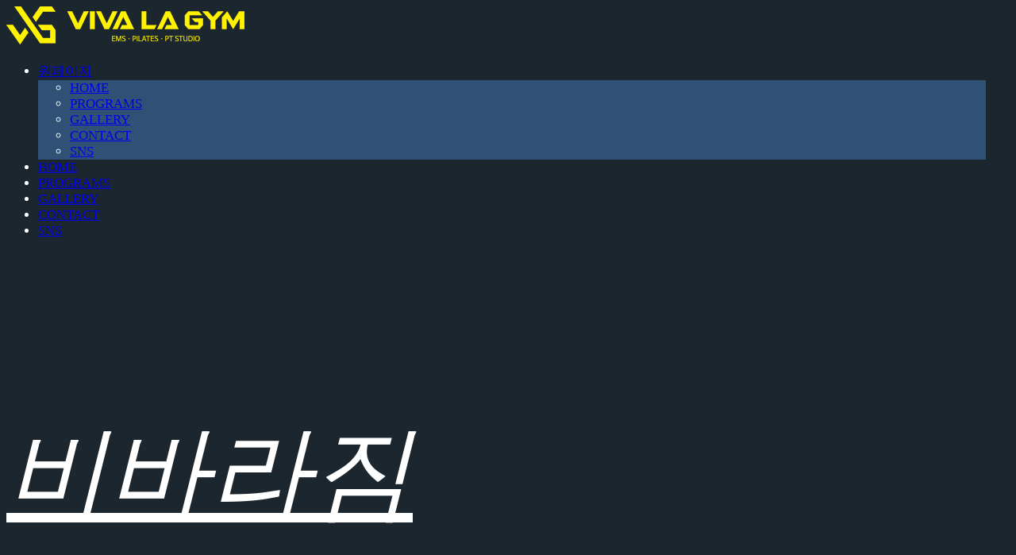

--- FILE ---
content_type: text/html;charset=UTF-8
request_url: https://vivalagym.com/informaton
body_size: 9990
content:





<!DOCTYPE html>
<html lang="ko">
<head>
    <meta http-equiv="X-UA-Compatible" id="X-UA-Compatible" content="IE=edge"/>


    




    



    <script src="https://ajax.googleapis.com/ajax/libs/webfont/1.5.6/webfont.js?v=01131215"></script>
    <script>WebFont.load({google:{families:['Open+Sans:400','Oswald:400']}});</script>
    <link rel='stylesheet' type='text/css' href='https://contents.sixshop.com/uploadedFiles/52639/css/designSetting1733187637606.css'>

    




    
    
        <meta id="metaTagViewport" name="viewport" content="width=device-width">
    


    
    
        <meta name="robots" content="All">
        <meta name="robots" content="index,follow">
    


<link rel="apple-touch-icon" href="https://contents.sixshop.com/uploadedFiles/52639/default/image_1519202102165.jpg">
<link rel="apple-touch-icon-precomposed" href="https://contents.sixshop.com/uploadedFiles/52639/default/image_1519202102165.jpg">

    
    
        <link rel="canonical" href="https://vivalagym.com/informaton">
    


    
    
    
    
        <title>INFORMATON | 비바라짐 [VIVA LA GYM]</title>
    
    


    
    
    
    
        <meta name="description" content="[반포점, 신논현점, 방배점] EMS / P.T / Pilates 1:1 전문스튜디오 비바라짐. 헬스,클럽,다이어트,체형교정,퍼스널,전문,개인,EMS,기구필라테스"/>
    
    


    
    
    
    
        <link rel="image_src" href="https://contents.sixshop.com/uploadedFiles/52639/default/image_1519282247497.jpg"/>
    
    


<!-- 페이스북 -->

    
    
        <meta property="og:url" content="https://vivalagym.com/informaton"/>
    


    
    
    
        <meta property="og:type" content="website"/>
    


    
    
    
    
        <meta property="og:title" content="INFORMATON | 비바라짐 [VIVA LA GYM]"/>
    
    


    
    
    
    
        <meta property="og:description" content="[반포점, 신논현점, 방배점] EMS / P.T / Pilates 1:1 전문스튜디오 비바라짐. 헬스,클럽,다이어트,체형교정,퍼스널,전문,개인,EMS,기구필라테스"/>
    
    


    
    
    
    
        <meta property="og:image" content="https://contents.sixshop.com/uploadedFiles/52639/default/image_1519282247497.jpg"/>
    
    



<!-- 트위터 -->

    
    
    
    
        <meta property="twitter:title" content="INFORMATON | 비바라짐 [VIVA LA GYM]"/>
    
    


    
    
    
    
        <meta name="twitter:description" content="[반포점, 신논현점, 방배점] EMS / P.T / Pilates 1:1 전문스튜디오 비바라짐. 헬스,클럽,다이어트,체형교정,퍼스널,전문,개인,EMS,기구필라테스"/>
    
    


    
    
    
    
        <meta name="twitter:image" content="https://contents.sixshop.com/uploadedFiles/52639/default/image_1519282247497.jpg"/>
    
    




    <link rel="icon" href="https://contents.sixshop.com/uploadedFiles/52639/default/image_1519202102165.jpg"/>



    
    


    



    <!-- Sentry -->
    
    <!-- End Sentry -->

<script type="text/javascript" src="//static.nid.naver.com/js/naveridlogin_js_sdk_2.0.2.js"></script>
<script type="text/javascript" src="//code.jquery.com/jquery-1.11.3.min.js"></script>
<script>
    window.ss2 = {};
    window.ss2.setCookie = function (name, value, expireType, expireValue) {
        var todayDate = new Date();
        if (expireType == "date") {
            todayDate.setDate(todayDate.getDate() + expireValue);
        } else if (expireType == "hour") {
            todayDate.setHours(todayDate.getHours() + expireValue);
        } else {
            return;
        }
        document.cookie = name + "=" + escape(value) + "; path=/; expires=" + todayDate.toGMTString() + ";"
    };

    window.ss2.getCookie = function (name) {
        var nameOfCookie = name + "=";
        var x = 0;
        while (x <= document.cookie.length) {
            var y = (x + nameOfCookie.length);
            if (document.cookie.substring(x, y) == nameOfCookie) {
                var endOfCookie;
                if ((endOfCookie = document.cookie.indexOf(";", y)) == -1) {
                    endOfCookie = document.cookie.length;
                }
                return unescape(document.cookie.substring(y, endOfCookie));
            }
            x = document.cookie.indexOf(" ", x) + 1;
            if (x == 0) {
                break;
            }
        }
        return "";
    };
    window.ss2.reset_wcs_bt = function () {
        var wcs_bt_cookie = window.ss2.getCookie("wcs_bt");
        var wcs_bt_list = wcs_bt_cookie.split("|");
        var wcs_bt_last = wcs_bt_list[wcs_bt_list.length - 1];
        window.ss2.setCookie("wcs_bt", "wcs_bt_last", "date", 365 * 200);
    };
</script>


<!-- JSON-LD Markup -->

    
    
    
    
        <script type="application/ld+json">
        {
            "@context" : "http://schema.org",
            "@type" : "Organization",
            "name" : "비바라짐",
            "legalName" : "비바라짐 [VIVA LA GYM]",
            "url" : "https://vivalagym.com",
            "logo": "https://contents.sixshop.com/thumbnails/uploadedFiles/52639/default/image_1519292685681_1500.png",
            "contactPoint": {
                 "@type": "ContactPoint",
                 "contactType": "customer support",
                 "telephone": "",
                 "email": "vivala592@naver.com"
             }
            
        }




        </script>
    

































<!-- facebookLogin -->













    
        
    



<!-- conversionTracking_naver -->





<!-- customCodehead -->


    <style>
* {
font-family: 'Malgun Gothic','맑은고딕' !important;
}
#footerSystemMenuList{
display:none;
}
</style>



    
        
        
        
        
        
        
        
            
        
    









    

    <!-- js -->
    <script src="https://static.sixshop.com/resources/libs/ckeditor-4.12.1/ckeditor.js?v=01131215"></script>
    <script src="https://static.sixshop.com/resources/libs/js/jquery-1.12.4.min.js?v=01131215"></script>
    <script src="https://static.sixshop.com/resources/libs/ckeditor-4.12.1/adapters/jquery.js?v=01131215"></script>
    <script src="https://static.sixshop.com/resources/js/norequire/global.js?v=01131215"></script>
    <script src="https://static.sixshop.com/resources/libs/js/vimeo_player.js?v=01131215"></script>
    <script src="https://static.sixshop.com/resources/libs/js/sha256.min.js?v=01131215"></script>
    <script src="https://static.sixshop.com/resources/libs/js/lozad.min.js?v=01131215"></script>
    <script src="https://www.youtube.com/iframe_api"></script>

    <!-- require-js -->
    
        
            <link href="https://static.sixshop.com/resources/build/display-main-built.css?v=01131215"
                  rel="stylesheet" type="text/css"/>
            <script src="https://static.sixshop.com/resources/build/require-config.js?v=01131215"></script>
            <script data-main="https://static.sixshop.com/resources/build/display-main-built.js?v=01131215"
                    src="https://static.sixshop.com/resources/libs/require/require.js?v=01131215"></script>
        
        
    

    <link href="https://static.sixshop.com/resources/libs/sixshop-ico/style.css?v=01131215" rel="stylesheet"
          type="text/css"/>
    <link href="https://static.sixshop.com/resources/libs/swiper/css/swiper.min.css?v=01131215"
          rel="stylesheet" type="text/css"/>

    <!--[if lt IE 9]>
    <link rel="stylesheet" href="https://static.sixshop.com/resources/css/common/ie8.css?v=01131215"/>
    <![endif]-->
    <!--[If IE 9]>
    <link rel="stylesheet" href="https://static.sixshop.com/resources/css/common/ie9.css?v=01131215"/>
    <![endif]-->
</head>
<!--[if lt IE 9 ]>
<body class="display display-home display desktop  document-loading ie8 iOS">
<![endif]-->
<!--[if IE 9 ]>
<body class="display display-home display desktop  document-loading ie9 iOS">
<![endif]-->
<!--[if (gt IE 9)|!(IE)]><!-->
<body class="display display-home display desktop  document-loading iOS">
<!--<![endif]-->

<div id="searchOptimizeTextDiv"
     style="position:absolute !important; top:-999999px !important; left:-999999px !important"></div>



<div class="hide">
    <div id="data_div" data-memberNo="52639" data-id="" data-userName=""
         data-sitePlan="homepage" data-ownerId=""
         data-device="desktop" data-locale="ko" data-currency="KRW"
         data-siteNo="52639" data-siteLink="vivalagym" data-siteName="비바라짐"
         data-siteKey="2024-12-03T10:00:38" data-pgType=""
         data-pageLink="informaton" data-pageNo="429687"
         data-pageType="page" data-indexPageLink="untitled-4"
         data-pageName="INFORMATON"
         data-sectionNo="" data-itemNo="" data-productType=""
         data-productSoldOut=""
         data-staticResourcePath="https://static.sixshop.com" data-staticResourcePathCss="https://static.sixshop.com"
         data-staticResourcePathJs="https://static.sixshop.com" data-staticResourcePathLibs="https://static.sixshop.com"
         data-staticResourcePathConents="//contents.sixshop.com" data-imgResourcePath="https://thumb.sixshop.kr"
         data-imgDirectResourcePath="https://contents.sixshop.com"
         data-group="display" data-nowPage="display-home"
         data-domainCheck="MEMBER_DOMAIN"
         data-nowSection="" data-result="" data-notice=""
         data-displayType="display"
         data-siteURI="/"
         data-customerNo="0" data-customerGrade=""
         data-customerGradeNo=""
         data-verifyInitializePassword=""
         data-shopProductNo="" data-shopOrderNo="" data-postNo=""
         data-boardNo="" data-postOrderNo=""
         data-gaTrackingId="" data-errorType=""
         data-siteDomainAddress="https://vivalagym.com" data-installedAddonNameList="[codeInjection, popup]"
         data-facebookPixel="" data-googleAnalytics=""
         data-fbe_pixel_id=""
         data-googleTagManager="" data-googleAnalyticsVersion=""
         data-kakaoPixel="" data-channel=""
         data-boardProductReviewUse=""
         data-boardProductReviewPostPermission=""
         data-boardProductReviewCommentPermission=""
         data-boardProductQnaUse=""
         data-boardDisplayType="" data-boardProductNo=""
         data-postProductOrderNo="" data-postProductNo=""
         data-boardProductType=""
         data-blogPostShareUse="" data-blogPostNo="" data-orderType=""
         data-cartSize="0" data-cartPrice="0" data-buyKakaoCartNo=""
         data-buyNowCartNo=""
         data-snsShare_detail_info=''
         data-additionalDiscountType="" data-additionalDiscountRate=""
         data-additionalAccumulateRate=""
         data-kcpSiteCd="" data-introAdultAuthUse="" data-adultAuthUse=""
         data-socialLoginAuthUse=""
         data-personalInfoCollectionAgreement=""
         data-settingApiKeysKakaoJavaScript="239dfda43c2910678ed3f864bc569268"
         data-settingApiKeysKakaoRestApi="98d76b56697802ec646025890966b089"
         data-kakaoPlusFriendId=""
         data-returnUrl=""
         data-useGoogleRecaptcha=""
         data-googleRecaptchaSiteKey=""
         data-googleRecaptchaHeightDesktop=""
         data-googleRecaptchaHeightMobile="">
    </div>
    
        <script>
            var normalGrade = {"gradeTitle":"일반"};
            var dataDIV = document.getElementById("data_div");
            dataDIV.setAttribute("data-normalGradeTitle", normalGrade.gradeTitle);
        </script>
    
</div>



<!--[if lt IE 9]>



<div id="ie8header">
    <div style="height:60px;">
    </div>
    <div class="banner-wrapper ie">
        <div class="content">
            <a class="logo ie">
            </a>
            <div class="info">
                <span class="useBoth">Internet Explorer의 오래된 버전을 사용하고 있습니다. 오래된 버전에서는 사이트가 정상적으로 표시되지 않습니다. 지금 업그레이드하세요.</span>
            </div>
            <a class="btn middle" style="background-color: transparent;border-color: #fff;color: #dd4035;"
               href="http://windows.microsoft.com/ko-kr/internet-explorer/download-ie" target="_blank">
                업그레이드하기
            </a>
        </div>
    </div>
</div>
<![endif]-->

<!-- body section -->

    
    




<div id="body"
     class="body device-desktop desktop page pageLink-informaton snsBtnType- hero-notUse   cartNotUse productSearchNotUse productSearchMobileNotUse customerMenuNotUse customerMenuMobileNotUse headerSnsUse productSearchType-mobile-icon productSearchType-english customerMenuType-english customerMenuType-mobile-icon cartType-english cartType-mobile-icon headerEnglishType-null entire-style-width-type-wide header-style-type-normal header-style-effect-type-fixedAtTop header-style-effect-mobile-type-fixedAtTop mobile-submenu-type-slide mobile-submenu-borderTop-notUse mobile-submenu-borderBottom-notUse hero-size-type-heightRelative hero-style-type-light hero-indexPage-height-type-fullScreen hero-otherPages-height-type-twoThirds hero-indexPage-height-mobile-type-fullScreen hero-otherPages-height-mobile-type-twoThirds hero-indexPage-ratio-type-3to1 hero-indexPage-ratio-mobile-type-3to1 hero-otherPages-ratio-type-3to1 hero-otherPages-ratio-mobile-type-3to1 logoImageWhenHeaderInHero-use hero-header-position-headerInHero hero-align-center hero-button-size-medium hero-button-mobile-size-medium hero-navi-type-pagination productList-width-type-wide productList-language-english productList-filter-style-type-text productList-textPosition-underImg productList-filterPosition-top productList-imgMaskingType-rectangle productList-roundCornerType-all productList-filter-mobile-type-dropdown productList-column-desktop-4 productList-column-mobile-2 productList-badge-type-foursquare productList-badge-align-leftTop productList-hoverEffect-none productListSlide-width-type-wide productListSlide-imgMaskingType-rectangle productListSlide-roundCornerType-all productListSlide-textPosition-underImg productListSlide-column-desktop-4 productListSlide-column-mobile-2 productListSlide-margin-use productListSlide-name-use productListSlide-hoverEffect-none board-language-english board-lineup-width-type-normal board-grid-width-type-wide board-grid-hoverEffect-none board-title-align-left board-grid-column-desktop-4 board-grid-column-mobile-2 blog-post-title-align-center blog-language-english blogGrid-filterPosition-top blog-grid-width-type-wide blog-grid-hoverEffect-none blog-sidebar-notUse blog-sidebar-position-rightSide gallery-style-dark customSection-width-type-wide button-type-normal button-size-medium button-mobile-size-medium button-shape-roundedSquare moveTopBtn-type-icon-arrow3 moveTopBtn-shape-roundedSquare moveTopBtn-weight-normal moveTopBtn-border-notUse systemPage-productDetail-width-type-wide systemPage-productDetail-reviewQna-width-type-syncWithProductDetailBottomInfo systemPage-productDetail-relatedProduct-width-type-syncWithProductDetailBottomInfo systemPage-productDetail-buyButton-mobile-fixedPosition-notUse systemPage-productDetail-bottomInfo-mobile-fixedFontSize-notUse productDetail-mainImg-position-left productDetail-navigation-notUse sitePlan-homepage logoImage-loaded logoImageWhenHeaderInHero-loaded document-loading"
     data-device="desktop" data-viewport="desktop">
    


<nav class="headerMenuList mobile slide-menu  site-element"
     data-itemType="header-menu">
    
    <div class="mobileSideMenu">
        <div class="headerLogoInMobileMenuWrapper">
            <a id="headerLogoInMobileMenu" class="bottom"
               href="/"
            >
                <p class="site-name" style="display:none;">비바라짐</p>
                
                    <img class="site-logo" src="//contents.sixshop.com/uploadedFiles/52639/default/image_1519292685681.png" alt="logo"/>
                
            </a>
        </div>
        <a id="headerCustomerInMobileMenu" class="bottom">
            <span class="headerCustomerContent" data-type="english">LOG IN</span>
            <span class="headerCustomerContent" data-type="korean">로그인</span>
            <div class="headerCustomerContent ico-user systemIcon systemIconWeight_none"
                 data-type="icon"></div>
            <div class="headerCustomerContent ico-snowman systemIcon systemIconWeight_none"
                 data-type="icon-snowman"></div>
        </a>
    </div>
    <div id="headerProductSearchInMobileMenu" class="header-productSearch-InMobileMenu bottom">
        <div class="headerProductSearchContent ico-search systemIcon systemIconWeight_none"
             data-type="icon"></div>
        <form action="" onsubmit="return false;">
            <input type="search" onkeyup="require('v2/mall/util/common').goSearchResultPage(event)">
        </form>
    </div>
    <div class="site-division-background-mobile site-division-background-mobile-color"></div>
    <div class="site-division-background-mobile2"></div>

    <ul class="headerMenuListContents mobile">
        
            <li data-pageno="427736" class="menu-navi menu-main onePageMenu showOnePageSubMenus subMenu-exist"><a class="menu-name" alt="원페이지" href="/untitled-4">원페이지</a><div class="menu-opener"></div><div class="subMenuNaviListDiv"><ul class="subMenuNaviList"><li data-pageno="427660" class="menu-navi menu-sub pageMenu"><a class="menu-name" alt="HOME" href="/untitled-4/#home">HOME</a><div class="menu-opener"></div></li><li data-pageno="427662" class="menu-navi menu-sub pageMenu"><a class="menu-name" alt="PROGRAMS" href="/untitled-4/#ourprograms">PROGRAMS</a><div class="menu-opener"></div></li><li data-pageno="427663" class="menu-navi menu-sub pageMenu"><a class="menu-name" alt="GALLERY" href="/untitled-4/#ourgallery">GALLERY</a><div class="menu-opener"></div></li><li data-pageno="427665" class="menu-navi menu-sub pageMenu"><a class="menu-name" alt="CONTACT" href="/untitled-4/#contact">CONTACT</a><div class="menu-opener"></div></li><li data-pageno="427745" class="menu-navi menu-sub pageMenu"><a class="menu-name" alt="SNS" href="/untitled-4/#sns">SNS</a><div class="menu-opener"></div></li></ul></div></li><li data-pageno="427660" class="menu-navi menu-sub pageMenu onePageSubMenu"><a class="menu-name" alt="HOME" href="/untitled-4/#home">HOME</a><div class="menu-opener"></div></li><li data-pageno="427662" class="menu-navi menu-sub pageMenu onePageSubMenu"><a class="menu-name" alt="PROGRAMS" href="/untitled-4/#ourprograms">PROGRAMS</a><div class="menu-opener"></div></li><li data-pageno="427663" class="menu-navi menu-sub pageMenu onePageSubMenu"><a class="menu-name" alt="GALLERY" href="/untitled-4/#ourgallery">GALLERY</a><div class="menu-opener"></div></li><li data-pageno="427665" class="menu-navi menu-sub pageMenu onePageSubMenu"><a class="menu-name" alt="CONTACT" href="/untitled-4/#contact">CONTACT</a><div class="menu-opener"></div></li><li data-pageno="427745" class="menu-navi menu-sub pageMenu onePageSubMenu"><a class="menu-name" alt="SNS" href="/untitled-4/#sns">SNS</a><div class="menu-opener"></div></li>
        
    </ul>

    


<div class="headerSns mobile site-element" data-itemType="header-sns">
    



    
    
        <a id='headerSns-instagram' class='headerSns-icons userCustomIcon-icomoon-instagram' href='https://www.instagram.com/vivala_gym/' data-originalLink='https://www.instagram.com/vivala_gym/' target='_blank'><div data-i='icomoon-instagram' class='icomoon-instagram-outline-round'></div></a><a id='headerSns-kakaoTalk' class='headerSns-icons userCustomIcon-icomoon-kakaoTalk' href='http://pf.kakao.com/_qAVxdu' data-originalLink='http://pf.kakao.com/_qAVxdu' target='_blank'><div data-i='icomoon-kakaoTalk' class='icomoon-kakaoTalk-outline-round'></div></a>
    


</div>
</nav>

    <div class="container-background background-color"></div>
    <div class="container-background background-image"></div>

    

<div class="document-background">
    
</div>

    


<header id="siteHeader" class="siteHeader site-division  layout-type-normal-single-left1 layout-mobile-type-normal-center-left borderBottom-notUse headerMenuHamburgerBar-use">
    

    <div class="site-division-background header-background background-color"></div>
    <div class="site-division-background header-background background-image" style="display:none;"></div>

    


<div class="row row-main desktop">
    <div class="column header-left">
        
            <div id="headerMenuHamburgerBar" class="headerMenuHamburgerBar site-element" data-itemType="header-menu">
                
                <div class="ico-menu systemIcon menuIcon systemIconWeight_none"></div>
            </div>
        
        
            



    
    
        <a href="/" id="headerLogo" class="headerLogo desktop site-element" data-itemType="logo">
    
    


<p class="site-name">비바라짐</p>

    <img class="site-logo" src="//contents.sixshop.com/uploadedFiles/52639/default/image_1519292685681.png" alt="logo"/>


    <img class="site-logoImageWhenHeaderInHero" src="//contents.sixshop.com/uploadedFiles/52639/default/image_1519030818120.png" alt="logo"/>

</a>
        
        
        
        
    </div>
    <div class="column header-center">
        
        
        
        
    </div>
    <div class="column header-right">
        
        
            


<div class="headerMenuList desktop site-element" data-itemType="header-menu">
    

    <ul class="headerMenuListContents desktop">
        
            <li data-pageno="427736" class="menu-navi menu-main onePageMenu showOnePageSubMenus subMenu-exist"><a class="menu-name" alt="원페이지" href="/untitled-4">원페이지</a><div class="menu-opener"></div><div class="subMenuNaviListDiv"><ul class="subMenuNaviList"><li data-pageno="427660" class="menu-navi menu-sub pageMenu"><a class="menu-name" alt="HOME" href="/untitled-4/#home">HOME</a><div class="menu-opener"></div></li><li data-pageno="427662" class="menu-navi menu-sub pageMenu"><a class="menu-name" alt="PROGRAMS" href="/untitled-4/#ourprograms">PROGRAMS</a><div class="menu-opener"></div></li><li data-pageno="427663" class="menu-navi menu-sub pageMenu"><a class="menu-name" alt="GALLERY" href="/untitled-4/#ourgallery">GALLERY</a><div class="menu-opener"></div></li><li data-pageno="427665" class="menu-navi menu-sub pageMenu"><a class="menu-name" alt="CONTACT" href="/untitled-4/#contact">CONTACT</a><div class="menu-opener"></div></li><li data-pageno="427745" class="menu-navi menu-sub pageMenu"><a class="menu-name" alt="SNS" href="/untitled-4/#sns">SNS</a><div class="menu-opener"></div></li></ul></div></li><li data-pageno="427660" class="menu-navi menu-sub pageMenu onePageSubMenu"><a class="menu-name" alt="HOME" href="/untitled-4/#home">HOME</a><div class="menu-opener"></div></li><li data-pageno="427662" class="menu-navi menu-sub pageMenu onePageSubMenu"><a class="menu-name" alt="PROGRAMS" href="/untitled-4/#ourprograms">PROGRAMS</a><div class="menu-opener"></div></li><li data-pageno="427663" class="menu-navi menu-sub pageMenu onePageSubMenu"><a class="menu-name" alt="GALLERY" href="/untitled-4/#ourgallery">GALLERY</a><div class="menu-opener"></div></li><li data-pageno="427665" class="menu-navi menu-sub pageMenu onePageSubMenu"><a class="menu-name" alt="CONTACT" href="/untitled-4/#contact">CONTACT</a><div class="menu-opener"></div></li><li data-pageno="427745" class="menu-navi menu-sub pageMenu onePageSubMenu"><a class="menu-name" alt="SNS" href="/untitled-4/#sns">SNS</a><div class="menu-opener"></div></li>
        
    </ul>
</div>
        
        
            


<div id="headerCartAndCustomer" class="headerCartAndCustomer desktop site-element" data-itemType="cartAndCustomer">
    
    <a id="headerProductSearch" class="headerProductSearch desktop site-element-child">
        <div class="search-input-box">
            <div class="searchIcon ico-search systemIcon systemIconWeight_none"
                 data-type="icon"></div>
            <form class="headerSearchBar" action="" onsubmit="return false;">
                <input type="search" onkeyup="require('v2/mall/util/common').goSearchResultPage(event)">
            </form>
        </div>
        <span class="headerProductSearchContent" data-type="english">Search</span>
        <span class="headerProductSearchContent" data-type="korean">검색</span>
        <div class="headerProductSearchContent ico-search systemIcon systemIconWeight_none"
             data-type="icon"></div>
    </a><a id="headerCustomer" class="headerCustomer desktop site-element-child">
    <span class="headerCustomerContent" data-type="english">Log In</span>
    <span class="headerCustomerContent" data-type="korean">로그인</span>
    <div class="headerCustomerContent ico-user systemIcon systemIconWeight_none"
         data-type="icon"></div>
    <div class="headerCustomerContent ico-snowman systemIcon systemIconWeight_none"
         data-type="icon-snowman"></div>
    <div id="headerCustomerSpeechBubble" class="hide"></div>
</a><a id="headerCart" class="headerCart desktop site-element-child">
    <span class="headerCartContent" data-type="english">Cart</span>
    <span class="headerCartContent" data-type="korean">장바구니</span>
    <div class="headerCartContent ico-cart systemIcon systemIconWeight_none"
         data-type="icon"></div>
    <div class="headerCartContent ico-bag systemIcon systemIconWeight_none"
         data-type="icon-bag"></div>
</a>
</div>

        
        
            


<div id="headerSns" class="headerSns desktop site-element" data-itemType="header-sns">
    



    
    
        <a id='headerSns-instagram' class='headerSns-icons userCustomIcon-icomoon-instagram' href='https://www.instagram.com/vivala_gym/' data-originalLink='https://www.instagram.com/vivala_gym/' target='_blank'><div data-i='icomoon-instagram' class='icomoon-instagram-outline-round'></div></a><a id='headerSns-kakaoTalk' class='headerSns-icons userCustomIcon-icomoon-kakaoTalk' href='http://pf.kakao.com/_qAVxdu' data-originalLink='http://pf.kakao.com/_qAVxdu' target='_blank'><div data-i='icomoon-kakaoTalk' class='icomoon-kakaoTalk-outline-round'></div></a>
    


</div>
        
        
    </div>
</div>
<div class="row row-main mobile">
    <div class="column header-left">
        
            <div id="headerMenuHamburgerBar" class="headerMenuHamburgerBar site-element">
                <div class="ico-menu systemIcon menuIcon systemIconWeight_none"></div>
            </div>
        
        
        
    </div>
    <div class="column header-center">
        
            



    
    
        <a href="/" id="headerLogo" class="headerLogo mobile site-element" data-itemType="logo">
    
    


<p class="site-name">비바라짐</p>

    <img class="site-logo" src="//contents.sixshop.com/uploadedFiles/52639/default/image_1519292685681.png" alt="logo"/>


    <img class="site-logoImageWhenHeaderInHero" src="//contents.sixshop.com/uploadedFiles/52639/default/image_1519030818120.png" alt="logo"/>

</a>
        
    </div>
    <div class="column header-right">
        
            


<div id="headerCartAndCustomer" class="headerCartAndCustomer mobile site-element" data-itemType="cartAndCustomer">
    
    <a id="headerProductSearch" class="headerProductSearch mobile site-element-child">
        <div class="headerProductSearchContent ico-search systemIcon systemIconWeight_none"
             data-type="icon"></div>
    </a><a id="headerCustomer" class="headerCustomer mobile site-element-child">
    <div class="headerCustomerContent ico-user systemIcon systemIconWeight_none"
         data-type="icon"></div>
    <div class="headerCustomerContent ico-snowman systemIcon systemIconWeight_none"
         data-type="icon-snowman"></div>
    <div id="headerCustomerMobileSpeechBubble" class="hide"></div>
</a><a id="headerCart" class="headerCart mobile site-element-child">
    <div class="headerCartContent ico-cart systemIcon systemIconWeight_none"
         data-type="icon"></div>
    <div class="headerCartContent ico-bag systemIcon systemIconWeight_none"
         data-type="icon-bag"></div>
</a>
</div>
        
        
    </div>
</div>
<div class="row row-search mobile">
    <div class="searchIcon ico-search systemIcon systemIconWeight_none"
         data-type="icon"></div>
    <form class="headerSearchBar" action="" onsubmit="return false;">
        <input type="search" onkeyup="require('v2/mall/util/common').goSearchResultPage(event)" placeholder=
        검색>
    </form>
    <div class="closeSearchBar-btn icomoon-ic-close-small systemIcon systemIconWeight_none"></div>
</div>

</header>

<div class="site-header-content-group">
    <div id="siteHeader" class="siteHeader site-division  layout-type-normal-single-left1 layout-mobile-type-normal-center-left borderBottom-notUse headerMenuHamburgerBar-use placeholder">
        


<div class="row row-main desktop">
    <div class="column header-left">
        
            <div id="headerMenuHamburgerBar" class="headerMenuHamburgerBar site-element" data-itemType="header-menu">
                
                <div class="ico-menu systemIcon menuIcon systemIconWeight_none"></div>
            </div>
        
        
            



    
    
        <a href="/" id="headerLogo" class="headerLogo desktop site-element" data-itemType="logo">
    
    


<p class="site-name">비바라짐</p>

    <img class="site-logo" src="//contents.sixshop.com/uploadedFiles/52639/default/image_1519292685681.png" alt="logo"/>


    <img class="site-logoImageWhenHeaderInHero" src="//contents.sixshop.com/uploadedFiles/52639/default/image_1519030818120.png" alt="logo"/>

</a>
        
        
        
        
    </div>
    <div class="column header-center">
        
        
        
        
    </div>
    <div class="column header-right">
        
        
            


<div class="headerMenuList desktop site-element" data-itemType="header-menu">
    

    <ul class="headerMenuListContents desktop">
        
            <li data-pageno="427736" class="menu-navi menu-main onePageMenu showOnePageSubMenus subMenu-exist"><a class="menu-name" alt="원페이지" href="/untitled-4">원페이지</a><div class="menu-opener"></div><div class="subMenuNaviListDiv"><ul class="subMenuNaviList"><li data-pageno="427660" class="menu-navi menu-sub pageMenu"><a class="menu-name" alt="HOME" href="/untitled-4/#home">HOME</a><div class="menu-opener"></div></li><li data-pageno="427662" class="menu-navi menu-sub pageMenu"><a class="menu-name" alt="PROGRAMS" href="/untitled-4/#ourprograms">PROGRAMS</a><div class="menu-opener"></div></li><li data-pageno="427663" class="menu-navi menu-sub pageMenu"><a class="menu-name" alt="GALLERY" href="/untitled-4/#ourgallery">GALLERY</a><div class="menu-opener"></div></li><li data-pageno="427665" class="menu-navi menu-sub pageMenu"><a class="menu-name" alt="CONTACT" href="/untitled-4/#contact">CONTACT</a><div class="menu-opener"></div></li><li data-pageno="427745" class="menu-navi menu-sub pageMenu"><a class="menu-name" alt="SNS" href="/untitled-4/#sns">SNS</a><div class="menu-opener"></div></li></ul></div></li><li data-pageno="427660" class="menu-navi menu-sub pageMenu onePageSubMenu"><a class="menu-name" alt="HOME" href="/untitled-4/#home">HOME</a><div class="menu-opener"></div></li><li data-pageno="427662" class="menu-navi menu-sub pageMenu onePageSubMenu"><a class="menu-name" alt="PROGRAMS" href="/untitled-4/#ourprograms">PROGRAMS</a><div class="menu-opener"></div></li><li data-pageno="427663" class="menu-navi menu-sub pageMenu onePageSubMenu"><a class="menu-name" alt="GALLERY" href="/untitled-4/#ourgallery">GALLERY</a><div class="menu-opener"></div></li><li data-pageno="427665" class="menu-navi menu-sub pageMenu onePageSubMenu"><a class="menu-name" alt="CONTACT" href="/untitled-4/#contact">CONTACT</a><div class="menu-opener"></div></li><li data-pageno="427745" class="menu-navi menu-sub pageMenu onePageSubMenu"><a class="menu-name" alt="SNS" href="/untitled-4/#sns">SNS</a><div class="menu-opener"></div></li>
        
    </ul>
</div>
        
        
            


<div id="headerCartAndCustomer" class="headerCartAndCustomer desktop site-element" data-itemType="cartAndCustomer">
    
    <a id="headerProductSearch" class="headerProductSearch desktop site-element-child">
        <div class="search-input-box">
            <div class="searchIcon ico-search systemIcon systemIconWeight_none"
                 data-type="icon"></div>
            <form class="headerSearchBar" action="" onsubmit="return false;">
                <input type="search" onkeyup="require('v2/mall/util/common').goSearchResultPage(event)">
            </form>
        </div>
        <span class="headerProductSearchContent" data-type="english">Search</span>
        <span class="headerProductSearchContent" data-type="korean">검색</span>
        <div class="headerProductSearchContent ico-search systemIcon systemIconWeight_none"
             data-type="icon"></div>
    </a><a id="headerCustomer" class="headerCustomer desktop site-element-child">
    <span class="headerCustomerContent" data-type="english">Log In</span>
    <span class="headerCustomerContent" data-type="korean">로그인</span>
    <div class="headerCustomerContent ico-user systemIcon systemIconWeight_none"
         data-type="icon"></div>
    <div class="headerCustomerContent ico-snowman systemIcon systemIconWeight_none"
         data-type="icon-snowman"></div>
    <div id="headerCustomerSpeechBubble" class="hide"></div>
</a><a id="headerCart" class="headerCart desktop site-element-child">
    <span class="headerCartContent" data-type="english">Cart</span>
    <span class="headerCartContent" data-type="korean">장바구니</span>
    <div class="headerCartContent ico-cart systemIcon systemIconWeight_none"
         data-type="icon"></div>
    <div class="headerCartContent ico-bag systemIcon systemIconWeight_none"
         data-type="icon-bag"></div>
</a>
</div>

        
        
            


<div id="headerSns" class="headerSns desktop site-element" data-itemType="header-sns">
    



    
    
        <a id='headerSns-instagram' class='headerSns-icons userCustomIcon-icomoon-instagram' href='https://www.instagram.com/vivala_gym/' data-originalLink='https://www.instagram.com/vivala_gym/' target='_blank'><div data-i='icomoon-instagram' class='icomoon-instagram-outline-round'></div></a><a id='headerSns-kakaoTalk' class='headerSns-icons userCustomIcon-icomoon-kakaoTalk' href='http://pf.kakao.com/_qAVxdu' data-originalLink='http://pf.kakao.com/_qAVxdu' target='_blank'><div data-i='icomoon-kakaoTalk' class='icomoon-kakaoTalk-outline-round'></div></a>
    


</div>
        
        
    </div>
</div>
<div class="row row-main mobile">
    <div class="column header-left">
        
            <div id="headerMenuHamburgerBar" class="headerMenuHamburgerBar site-element">
                <div class="ico-menu systemIcon menuIcon systemIconWeight_none"></div>
            </div>
        
        
        
    </div>
    <div class="column header-center">
        
            



    
    
        <a href="/" id="headerLogo" class="headerLogo mobile site-element" data-itemType="logo">
    
    


<p class="site-name">비바라짐</p>

    <img class="site-logo" src="//contents.sixshop.com/uploadedFiles/52639/default/image_1519292685681.png" alt="logo"/>


    <img class="site-logoImageWhenHeaderInHero" src="//contents.sixshop.com/uploadedFiles/52639/default/image_1519030818120.png" alt="logo"/>

</a>
        
    </div>
    <div class="column header-right">
        
            


<div id="headerCartAndCustomer" class="headerCartAndCustomer mobile site-element" data-itemType="cartAndCustomer">
    
    <a id="headerProductSearch" class="headerProductSearch mobile site-element-child">
        <div class="headerProductSearchContent ico-search systemIcon systemIconWeight_none"
             data-type="icon"></div>
    </a><a id="headerCustomer" class="headerCustomer mobile site-element-child">
    <div class="headerCustomerContent ico-user systemIcon systemIconWeight_none"
         data-type="icon"></div>
    <div class="headerCustomerContent ico-snowman systemIcon systemIconWeight_none"
         data-type="icon-snowman"></div>
    <div id="headerCustomerMobileSpeechBubble" class="hide"></div>
</a><a id="headerCart" class="headerCart mobile site-element-child">
    <div class="headerCartContent ico-cart systemIcon systemIconWeight_none"
         data-type="icon"></div>
    <div class="headerCartContent ico-bag systemIcon systemIconWeight_none"
         data-type="icon-bag"></div>
</a>
</div>
        
        
    </div>
</div>
<div class="row row-search mobile">
    <div class="searchIcon ico-search systemIcon systemIconWeight_none"
         data-type="icon"></div>
    <form class="headerSearchBar" action="" onsubmit="return false;">
        <input type="search" onkeyup="require('v2/mall/util/common').goSearchResultPage(event)" placeholder=
        검색>
    </form>
    <div class="closeSearchBar-btn icomoon-ic-close-small systemIcon systemIconWeight_none"></div>
</div>

    </div>
    
</div>


    <div id="displayCanvas" class="desktop" data-viewport="desktop">
        
            
            
            
            
            
            
            
            
            
            
            
            
            
            
            
            
            
            
            
            
            
            
            
            
            
            
            
        
        <div id='page429687' cid='page429687' class='page pagepage page-opened'><div id='sectionWrapper2060659' class='section-wrapper sectionWrapper2060659 custom-section custom-section sectionColumn-1 custom-reverse-left-and-right-notUse' data-orderNo='2' cid='section2060659'><div class='section-background background-image'></div><div class='section-background background-color'></div><div class='section-background background-mask'></div><div class='section-background section-cover'></div><section id='section2060659' class='section' data-orderNo='2'><div data-columnNo='1' id='section2060659_column1' class='customSectionColumn column-1'><div id='item6054065' class='item-wrapper spacer-element' data-type='item' data-itemType='spacer-element' data-orderNo='1' data-sectionNo='2060659' data-itemNo='6054065' cid='item6054065' style=''><div id='itemElement6054065' class='item-element' style='height:88px;'></div></div><div id='item6054070' class='item-wrapper text-title' data-type='item' data-itemType='text-title' data-orderNo='2' data-sectionNo='2060659' data-itemNo='6054070' cid='item6054070' style=''><div id='itemElement6054070' class='item-element' style=''><p class="" style="text-align: center; font-size: 33px;"><span text-style-option="fontStyleBold" style="font-weight: bold;">INFORMATON </span>전경</p></div></div><div id='item6054347' class='item-wrapper shape line' data-type='item' data-itemType='shape' data-orderNo='3' data-sectionNo='2060659' data-itemNo='6054347' cid='item6054347' style='text-align:center;'><div id='itemElement6054347' class='item-element' style='width:10%;background-color:#CCCCCC;'></div></div><div id='item6054315' class='item-wrapper text-body' data-type='item' data-itemType='text-body' data-orderNo='4' data-sectionNo='2060659' data-itemNo='6054315' cid='item6054315' style=''><div id='itemElement6054315' class='item-element' style=''><p class="" style="text-align: center;">반포점, 신논현점, 방배점</p><p class="" style="text-align: center;">가까운 지점으로 문의주시면 빠른 답변 드리겠습니다.</p></div></div></div></section></div><div id='sectionWrapper2060236' class='section-wrapper sectionWrapper2060236 custom-section custom-section sectionColumn-4 custom-reverse-left-and-right-notUse' data-orderNo='4' cid='section2060236'><div class='section-background background-image'></div><div class='section-background background-color'></div><div class='section-background background-mask'></div><div class='section-background section-cover'></div><section id='section2060236' class='section' data-orderNo='4'><div data-columnNo='1' id='section2060236_column1' class='customSectionColumn column-1'><div id='item6052581' class='item-wrapper spacer-element' data-type='item' data-itemType='spacer-element' data-orderNo='1' data-sectionNo='2060236' data-itemNo='6052581' cid='item6052581' style=''><div id='itemElement6052581' class='item-element' style='height:268px;'></div></div><div id='item6054332' class='item-wrapper image' data-type='item' data-itemType='image' data-orderNo='2' data-sectionNo='2060236' data-itemNo='6054332' cid='item6054332' style='text-align:center;'><div id='itemElement6054332' class='item-element' style='width:90%;'><img class='img ratio-default' imgSrc='/uploadedFiles/52639/default/image_1519202324607.png' src='https://contents.sixshop.com/thumbnails/uploadedFiles/52639/default/image_1519202324607_1000.png' /></div></div><div id='item6052822' class='item-wrapper spacer-element' data-type='item' data-itemType='spacer-element' data-orderNo='3' data-sectionNo='2060236' data-itemNo='6052822' cid='item6052822' style=''><div id='itemElement6052822' class='item-element' style='height:168px;'></div></div></div><div data-columnNo='2' id='section2060236_column2' class='customSectionColumn column-2'><div id='item6052894' class='item-wrapper spacer-element' data-type='item' data-itemType='spacer-element' data-orderNo='4' data-sectionNo='2060236' data-itemNo='6052894' cid='item6052894' style=''><div id='itemElement6052894' class='item-element' style='height:68px;'></div></div><div id='item6052571' class='item-wrapper slide ratio-3to2 effect-slide' data-type='item' data-itemType='slide' data-orderNo='5' data-sectionNo='2060236' data-itemNo='6052571' cid='item6052571' style=''><div id='itemElement6052571' class='item-element' style=''><div class='slideContentDiv image' data-index=0><a href="#" target="_self" style="width:100%;height:100%;"><div class='slideContent image captionOn' imgSrc='/uploadedFiles/52639/default/image_1519207114518.jpg' style='background-image:url(https://contents.sixshop.com/thumbnails/uploadedFiles/52639/default/image_1519207114518_1000.jpg)'></div></a></div><div class='slideContentDiv image' data-index=1><a href="#" target="_self" style="width:100%;height:100%;"><div class='slideContent image captionOn' imgSrc='/uploadedFiles/52639/default/image_1519207114238.jpg' style='background-image:url(https://contents.sixshop.com/thumbnails/uploadedFiles/52639/default/image_1519207114238_1000.jpg)'></div></a></div><div class='slideContentDiv image' data-index=2><a href="#" target="_self" style="width:100%;height:100%;"><div class='slideContent image captionOn' imgSrc='/uploadedFiles/52639/default/image_1519207114722.jpg' style='background-image:url(https://contents.sixshop.com/thumbnails/uploadedFiles/52639/default/image_1519207114722_1000.jpg)'></div></a></div><div class='slideContentDiv image' data-index=3><div class='slideContent image captionOn' imgSrc='/uploadedFiles/52639/default/image_1519207114938.jpg' style='background-image:url(https://contents.sixshop.com/thumbnails/uploadedFiles/52639/default/image_1519207114938_1000.jpg)'></div></div><div class='slideContentDiv image' data-index=4><a href="#" target="_self" style="width:100%;height:100%;"><div class='slideContent image captionOn' imgSrc='/uploadedFiles/52639/default/image_1519207112389.jpg' style='background-image:url(https://contents.sixshop.com/thumbnails/uploadedFiles/52639/default/image_1519207112389_1000.jpg)'></div></a></div><div class='slideContentDiv image' data-index=5><a href="#" target="_self" style="width:100%;height:100%;"><div class='slideContent image captionOn' imgSrc='/uploadedFiles/52639/default/image_1519207112544.jpg' style='background-image:url(https://contents.sixshop.com/thumbnails/uploadedFiles/52639/default/image_1519207112544_1000.jpg)'></div></a></div><div class='slideContentDiv image' data-index=6><a href="#" target="_self" style="width:100%;height:100%;"><div class='slideContent image captionOn' imgSrc='/uploadedFiles/52639/default/image_1519207112688.jpg' style='background-image:url(https://contents.sixshop.com/thumbnails/uploadedFiles/52639/default/image_1519207112688_1000.jpg)'></div></a></div><div class='slideContentDiv image' data-index=7><a href="#" target="_self" style="width:100%;height:100%;"><div class='slideContent image captionOn' imgSrc='/uploadedFiles/52639/default/image_1519207112887.jpg' style='background-image:url(https://contents.sixshop.com/thumbnails/uploadedFiles/52639/default/image_1519207112887_1000.jpg)'></div></a></div><div class='slideContentDiv image' data-index=8><a href="#" target="_self" style="width:100%;height:100%;"><div class='slideContent image captionOn' imgSrc='/uploadedFiles/52639/default/image_1519207112997.jpg' style='background-image:url(https://contents.sixshop.com/thumbnails/uploadedFiles/52639/default/image_1519207112997_1000.jpg)'></div></a></div><div class='slideContentDiv image' data-index=9><a href="#" target="_self" style="width:100%;height:100%;"><div class='slideContent image captionOn' imgSrc='/uploadedFiles/52639/default/image_1519207113129.jpg' style='background-image:url(https://contents.sixshop.com/thumbnails/uploadedFiles/52639/default/image_1519207113129_1000.jpg)'></div></a></div></div></div><div id='item6052583' class='item-wrapper text-title' data-type='item' data-itemType='text-title' data-orderNo='6' data-sectionNo='2060236' data-itemNo='6052583' cid='item6052583' style=''><div id='itemElement6052583' class='item-element' style=''><p class="" style="text-align: left; font-size: 30px;"><a class="textTransition-transparent" data-linktype="page" data-linkaddress="429495" data-linktransition="transparent" data-linktarget="_self" target="_self" href="{{SITEURI}}gallery-sub1" text-style-option="link"><span text-style-option="color" style="color: rgb(255, 255, 255);">비바라짐 <span text-style-option="fontStyleBold" style="font-weight: bold;">반포점</span></span></a></p></div></div><div id='item6052587' class='item-wrapper text-body' data-type='item' data-itemType='text-body' data-orderNo='7' data-sectionNo='2060236' data-itemNo='6052587' cid='item6052587' style=''><div id='itemElement6052587' class='item-element' style=''><p class="" style="text-align: left;"><span text-style-option="color" style="color: rgb(204, 204, 204);"><a class="textTransition-transparent" data-linktype="page" data-linkaddress="429495" data-linktransition="transparent" data-linktarget="_self" target="_self" href="{{SITEURI}}gallery-sub1" text-style-option="link" style="letter-spacing: 0.02em; background-color: transparent;">서울특별시 서초구 반포동 1053 (신반포로 22)</a><br></span></p><p class="" style="text-align: left;"><span text-style-option="color" style="color: rgb(204, 204, 204);"><a class="textTransition-transparent" data-linktype="page" data-linkaddress="429495" data-linktransition="transparent" data-linktarget="_self" target="_self" href="{{SITEURI}}gallery-sub1" text-style-option="link">Tel. 02) 535-2555</a></span></p></div></div><div id='item6062246' class='item-wrapper text-body' data-type='item' data-itemType='text-body' data-orderNo='8' data-sectionNo='2060236' data-itemNo='6062246' cid='item6062246' style=''><div id='itemElement6062246' class='item-element' style=''><p class="" style="text-align: left;"><span text-style-option="color" style="color: rgb(204, 204, 204);"><span text-style-option="fontStyleUnderline" style="text-decoration: underline;"><a class="textTransition-transparent" data-linktype="page" data-linkaddress="429495" data-linktransition="transparent" data-linktarget="_self" target="_self" href="{{SITEURI}}gallery-sub1" text-style-option="link">자세히 보기</a></span></span><br></p></div></div><div id='item6052637' class='item-wrapper spacer-element' data-type='item' data-itemType='spacer-element' data-orderNo='9' data-sectionNo='2060236' data-itemNo='6052637' cid='item6052637' style=''><div id='itemElement6052637' class='item-element' style='height:168px;'></div></div></div><div data-columnNo='3' id='section2060236_column3' class='customSectionColumn column-3'><div id='item6053913' class='item-wrapper spacer-element' data-type='item' data-itemType='spacer-element' data-orderNo='10' data-sectionNo='2060236' data-itemNo='6053913' cid='item6053913' style=''><div id='itemElement6053913' class='item-element' style='height:68px;'></div></div><div id='item6052572' class='item-wrapper slide ratio-3to2 effect-slide' data-type='item' data-itemType='slide' data-orderNo='11' data-sectionNo='2060236' data-itemNo='6052572' cid='item6052572' style=''><div id='itemElement6052572' class='item-element' style=''><div class='slideContentDiv image' data-index=0><a href="/gallery-sub2" target="_self" style="width:100%;height:100%;"><div class='slideContent image captionOn' imgSrc='/uploadedFiles/52639/default/image_1519211619653.jpg' style='background-image:url(https://contents.sixshop.com/thumbnails/uploadedFiles/52639/default/image_1519211619653_1000.jpg)'></div></a></div><div class='slideContentDiv image' data-index=1><a href="/gallery-sub2" target="_self" style="width:100%;height:100%;"><div class='slideContent image captionOn' imgSrc='/uploadedFiles/52639/default/image_1519211619309.jpg' style='background-image:url(https://contents.sixshop.com/thumbnails/uploadedFiles/52639/default/image_1519211619309_1000.jpg)'></div></a></div><div class='slideContentDiv image' data-index=2><a href="/gallery-sub2" target="_self" style="width:100%;height:100%;"><div class='slideContent image captionOn' imgSrc='/uploadedFiles/52639/default/image_1519211619527.jpg' style='background-image:url(https://contents.sixshop.com/thumbnails/uploadedFiles/52639/default/image_1519211619527_1000.jpg)'></div></a></div><div class='slideContentDiv image' data-index=3><a href="/gallery-sub2" target="_self" style="width:100%;height:100%;"><div class='slideContent image captionOn' imgSrc='/uploadedFiles/52639/default/image_1519211620942.jpg' style='background-image:url(https://contents.sixshop.com/thumbnails/uploadedFiles/52639/default/image_1519211620942_1000.jpg)'></div></a></div><div class='slideContentDiv image' data-index=4><a href="/gallery-sub2" target="_self" style="width:100%;height:100%;"><div class='slideContent image captionOn' imgSrc='/uploadedFiles/52639/default/image_1519211620442.jpg' style='background-image:url(https://contents.sixshop.com/thumbnails/uploadedFiles/52639/default/image_1519211620442_1000.jpg)'></div></a></div></div></div><div id='item6052592' class='item-wrapper text-title' data-type='item' data-itemType='text-title' data-orderNo='12' data-sectionNo='2060236' data-itemNo='6052592' cid='item6052592' style=''><div id='itemElement6052592' class='item-element' style=''><p class="" style="text-align: left; font-size: 30px;"><a class="textTransition-transparent" data-linktype="page" data-linkaddress="429772" data-linktransition="transparent" data-linktarget="_self" target="_self" href="undefinedgallery-sub2" text-style-option="link"><span text-style-option="color" style="color: rgb(255, 255, 255);">비바라짐 <span text-style-option="fontStyleBold" style="font-weight: bold;">신논현점</span></span></a></p></div></div><div id='item6052603' class='item-wrapper text-body' data-type='item' data-itemType='text-body' data-orderNo='13' data-sectionNo='2060236' data-itemNo='6052603' cid='item6052603' style=''><div id='itemElement6052603' class='item-element' style=''><p class="" style="text-align: left;"><span text-style-option="color" style="color: rgb(204, 204, 204);"><a class="textTransition-transparent" data-linktype="page" data-linkaddress="429772" data-linktransition="transparent" data-linktarget="_self" target="_self" href="undefinedgallery-sub2" text-style-option="link">서울특별시 서초구 서운로 220 대지프라자 2층</a></span></p><p class="" style="text-align: left;"><span text-style-option="color" style="color: rgb(204, 204, 204);"><a class="textTransition-transparent" data-linktype="page" data-linkaddress="429772" data-linktransition="transparent" data-linktarget="_self" target="_self" href="undefinedgallery-sub2" text-style-option="link">Tel. 02)596-3555</a></span><br></p></div></div><div id='item6062374' class='item-wrapper text-body' data-type='item' data-itemType='text-body' data-orderNo='14' data-sectionNo='2060236' data-itemNo='6062374' cid='item6062374' style=''><div id='itemElement6062374' class='item-element' style=''><p class="" style="text-align: left;"><a class="textTransition-transparent" data-linktype="page" data-linkaddress="429772" data-linktransition="transparent" data-linktarget="_self" target="_self" href="undefinedgallery-sub2" text-style-option="link"><span text-style-option="color" style="color: rgb(204, 204, 204);"><span text-style-option="fontStyleUnderline" style="text-decoration: underline;">자세히 보기</span></span></a><br></p></div></div><div id='item6054049' class='item-wrapper spacer-element' data-type='item' data-itemType='spacer-element' data-orderNo='15' data-sectionNo='2060236' data-itemNo='6054049' cid='item6054049' style=''><div id='itemElement6054049' class='item-element' style='height:168px;'></div></div></div><div data-columnNo='4' id='section2060236_column4' class='customSectionColumn column-4'><div id='item6053915' class='item-wrapper spacer-element' data-type='item' data-itemType='spacer-element' data-orderNo='16' data-sectionNo='2060236' data-itemNo='6053915' cid='item6053915' style=''><div id='itemElement6053915' class='item-element' style='height:68px;'></div></div><div id='item6052575' class='item-wrapper slide ratio-3to2 effect-slide' data-type='item' data-itemType='slide' data-orderNo='17' data-sectionNo='2060236' data-itemNo='6052575' cid='item6052575' style=''><div id='itemElement6052575' class='item-element' style=''><div class='slideContentDiv image' data-index=0><a href="/gallery-sub3" target="_self" style="width:100%;height:100%;"><div class='slideContent image captionOn' imgSrc='/uploadedFiles/52639/default/image_1519211670584.jpg' style='background-image:url(https://contents.sixshop.com/thumbnails/uploadedFiles/52639/default/image_1519211670584_1000.jpg)'></div></a></div><div class='slideContentDiv image' data-index=1><a href="/gallery-sub3" target="_self" style="width:100%;height:100%;"><div class='slideContent image captionOn' imgSrc='/uploadedFiles/52639/default/image_1519211670751.jpg' style='background-image:url(https://contents.sixshop.com/thumbnails/uploadedFiles/52639/default/image_1519211670751_1000.jpg)'></div></a></div><div class='slideContentDiv image' data-index=2><a href="/gallery-sub3" target="_self" style="width:100%;height:100%;"><div class='slideContent image captionOn' imgSrc='/uploadedFiles/52639/default/image_1519211671050.jpg' style='background-image:url(https://contents.sixshop.com/thumbnails/uploadedFiles/52639/default/image_1519211671050_1000.jpg)'></div></a></div><div class='slideContentDiv image' data-index=3><a href="/gallery-sub3" target="_self" style="width:100%;height:100%;"><div class='slideContent image captionOn' imgSrc='/uploadedFiles/52639/default/image_1519211671222.jpg' style='background-image:url(https://contents.sixshop.com/thumbnails/uploadedFiles/52639/default/image_1519211671222_1000.jpg)'></div></a></div></div></div><div id='item6052593' class='item-wrapper text-title' data-type='item' data-itemType='text-title' data-orderNo='18' data-sectionNo='2060236' data-itemNo='6052593' cid='item6052593' style=''><div id='itemElement6052593' class='item-element' style=''><p class="" style="text-align: left; font-size: 30px;"><a class="textTransition-transparent" data-linktype="page" data-linkaddress="429774" data-linktransition="transparent" data-linktarget="_self" target="_self" href="undefinedgallery-sub3" text-style-option="link"><span text-style-option="color" style="color: rgb(255, 255, 255);">비바라짐 <span text-style-option="fontStyleBold" style="font-weight: bold;">방배점</span></span></a></p></div></div><div id='item6052604' class='item-wrapper text-body' data-type='item' data-itemType='text-body' data-orderNo='19' data-sectionNo='2060236' data-itemNo='6052604' cid='item6052604' style=''><div id='itemElement6052604' class='item-element' style=''><p class="" style="text-align: left;"><a class="textTransition-transparent" data-linktype="page" data-linkaddress="429774" data-linktransition="transparent" data-linktarget="_self" target="_self" href="undefinedgallery-sub3" text-style-option="link"><span text-style-option="color" style="color: rgb(204, 204, 204);">서울특별시 동작구 동작동 55-23 (동작대로 187)</span></a></p><p class="" style="text-align: left;"><a class="textTransition-transparent" data-linktype="page" data-linkaddress="429774" data-linktransition="transparent" data-linktarget="_self" target="_self" href="undefinedgallery-sub3" text-style-option="link"><span text-style-option="color" style="color: rgb(204, 204, 204);">Tel. 02)592-1555</span></a><br></p></div></div><div id='item6062375' class='item-wrapper text-body' data-type='item' data-itemType='text-body' data-orderNo='20' data-sectionNo='2060236' data-itemNo='6062375' cid='item6062375' style=''><div id='itemElement6062375' class='item-element' style=''><p class="" style="text-align: left;"><a class="textTransition-transparent" data-linktype="page" data-linkaddress="429774" data-linktransition="transparent" data-linktarget="_self" target="_self" href="undefinedgallery-sub3" text-style-option="link"><span text-style-option="color" style="color: rgb(204, 204, 204);"><span text-style-option="fontStyleUnderline" style="text-decoration: underline;">자세히 보기</span></span></a><br></p></div></div><div id='item6062379' class='item-wrapper spacer-element' data-type='item' data-itemType='spacer-element' data-orderNo='21' data-sectionNo='2060236' data-itemNo='6062379' cid='item6062379' style=''><div id='itemElement6062379' class='item-element' style='height:168px;'></div></div></div></section></div><div id='sectionWrapper2061545' class='section-wrapper sectionWrapper2061545 custom-section custom-section sectionColumn-1 custom-reverse-left-and-right-notUse' data-orderNo='5' cid='section2061545'><div class='section-background background-image'></div><div class='section-background background-color'></div><div class='section-background background-mask'></div><div class='section-background section-cover'></div><section id='section2061545' class='section' data-orderNo='5'><div data-columnNo='1' id='section2061545_column1' class='customSectionColumn column-1'><div id='item6056689' class='item-wrapper spacer-element' data-type='item' data-itemType='spacer-element' data-orderNo='1' data-sectionNo='2061545' data-itemNo='6056689' cid='item6056689' style=''><div id='itemElement6056689' class='item-element' style='height:568px;'></div></div></div></section></div></div>
    </div>

    <div class="hide">
        




    <div id="snsShareBtnListWrapper">
        <div id="snsShareBtnList" data-snsViewType="informaton">
            
            
            
            
            
                
                
        </div>
    </div>

 
    </div>
    


<footer>
    
    <div id="siteFooter" class="site-division  layout-type-align-center1 borderTop-notUse">
        

        <div class="site-division-background footer-background background-color"></div>
        <div class="site-division-background footer-background background-image" style="display:none;"></div>

        <div class="row row-main">
            <div class="column footer-left align-left">

            </div>
            <div class="column footer-center align-center">
                <ul id="footerMenuList" class="site-element" data-itemType="footer-menu">
                    
                </ul>
                <div id="footerSystemMenuList" class="site-element" style="z-index:0;">
                    <div id="footerMenuNaviPolicy" class="menu-navi">
                        <a class="menu-name" href="/policy">이용약관</a>
                    </div>
                    <div id="footerMenuNaviPravicy" class="menu-navi">
                        <a class="menu-name" href="/privacy">개인정보처리방침</a>
                    </div>
                    <div id="footerMenuNaviCheckCompanyInfoLinkAddress" class="menu-navi hide">
                        <a class="menu-name">사업자정보확인</a>
                    </div>
                </div>
                <div id="footerSns" class="site-element" data-itemType="footer-sns">
                    
                        
                        
                            <a id='footerSns-facebook' class='footerSns-icons userCustomIcon-icomoon-facebook' href='https://www.facebook.com/vivala592/' data-originalLink='https://www.facebook.com/vivala592/' target='_blank'><div data-i='icomoon-facebook' class='icomoon-facebook-outline-square'></div></a><a id='footerSns-instagram' class='footerSns-icons userCustomIcon-icomoon-instagram' href='https://www.instagram.com/vivala_gym/' data-originalLink='https://www.instagram.com/vivala_gym/' target='_blank'><div data-i='icomoon-instagram' class='icomoon-instagram-outline-square'></div></a><a id='footerSns-kakaoTalk' class='footerSns-icons userCustomIcon-icomoon-kakaoTalk' href='http://pf.kakao.com/_qAVxdu' data-originalLink='http://pf.kakao.com/_qAVxdu' target='_blank'><div data-i='icomoon-kakaoTalk' class='icomoon-kakaoTalk-outline-square'></div></a>
                        
                    
                </div>
                <div id="footerCompanyInfo" class="site-element" data-itemType="company-info">
                    
                    <p id="memberCompanyInfo1stRaw">상호: 비바라짐 [VIVA LA GYM] | 이메일: vivala592@naver.com </p>
                    <p id="memberCompanyInfo2ndRaw"><span id='hostingProvider'>호스팅제공자: (주)식스샵</span> </p>
                </div>
                
                    <div id="footerEscrow" class="site-element hide" style="z-index:0;"
                         data-pgType=""
                         data-merchantId="">
                    </div>
                
                <div id="footerCopyright" class="site-element hide" data-itemType="footer-copyright">
                    
                    <div id="footerCopyright-text" class="footerCopyright-text"></div>
                </div>
            </div>
            <div class="column footer-right align-right">
            </div>
        </div>
    </div>
</footer>

    


<div id="onePageNavigationDiv">
    <div id="onePageNavigation">
    </div>
</div>
    


<div id="topButtonArea" class="site-division">
    
    <div id="topButton">
        <span class="topButtonIcon icomoon-backToTop-textKor-bold" data-type="korean"></span>
        <span class="topButtonIcon icomoon-backToTop-textEng-bold" data-type="english"></span>
        <span class="topButtonIcon icomoon-backToTop-arrow1-bold" data-type="icon-arrow1"></span>
        <span class="topButtonIcon icomoon-backToTop-arrow2-bold" data-type="icon-arrow2"></span>
        <span class="topButtonIcon icomoon-backToTop-arrow3-bold" data-type="icon-arrow3"></span>
        <span class="topButtonIcon icomoon-backToTop-textArrow-bold" data-type="iconAndEnglish"></span>
        <span class="topButtonIcon icomoon-backToTop-textKor-normal" data-type="korean"></span>
        <span class="topButtonIcon icomoon-backToTop-textEng-normal" data-type="english"></span>
        <span class="topButtonIcon icomoon-backToTop-arrow1-normal" data-type="icon-arrow1"></span>
        <span class="topButtonIcon icomoon-backToTop-arrow2-normal" data-type="icon-arrow2"></span>
        <span class="topButtonIcon icomoon-backToTop-arrow3-normal" data-type="icon-arrow3"></span>
        <span class="topButtonIcon icomoon-backToTop-textArrow-normal" data-type="iconAndEnglish"></span>
        <span class="topButtonIcon icomoon-backToTop-textKor-thin" data-type="korean"></span>
        <span class="topButtonIcon icomoon-backToTop-textEng-thin" data-type="english"></span>
        <span class="topButtonIcon icomoon-backToTop-arrow1-thin" data-type="icon-arrow1"></span>
        <span class="topButtonIcon icomoon-backToTop-arrow2-thin" data-type="icon-arrow2"></span>
        <span class="topButtonIcon icomoon-backToTop-arrow3-thin" data-type="icon-arrow3"></span>
        <span class="topButtonIcon icomoon-backToTop-textArrow-thin" data-type="iconAndEnglish"></span>
    </div>
</div>
    

<div id="addToCartAtProductList" class="hide">
    <div id="addToCartAtProductListBg"></div>
    <div id="addToCartAtProductListElem">
        <div id="addToCartHeader">
            <span id="addToCartHeaderTitle"></span>
            <i id="addToCartDialogClose" class="designSettingElement text-assi icomoon-ic-close-small"></i>
        </div>
        <div id="addToCartBody"></div>
        <div class="scrollbar-inner">
            <div id="addToCartContent"></div>
        </div>
        <div id="addToCartFooter"></div>
    </div>
</div>
    
        


<div id="floatingButton" class="floatingButton hide">
    <div class="floatingButtonImg-wrapper">
        <img id="floatingButtonImg" src="" alt="floating-button-img">
    </div>
</div>

<script>
    var doitFloatingButton;
    var init_showFloatingButton = function () {
        try {
            require("v2/mall/service/addon").floatingButton.show('');
            clearInterval(doitFloatingButton);
        } catch (e) {

        }
    };
    doitFloatingButton = setInterval(init_showFloatingButton, 100);
</script>


    
</div>











<div id="lightbox" class="lightbox hide">
    <div id="closeBoxList" class="icon icon-close" onclick="require('v2/mall/util/lightbox').close()"></div>
</div>




<!-- body section -->







<!-- customCodebody -->

    






<!-- Google+ -->

<!-- End Google+ -->


<!-- Channel Plugin Scripts -->

<!-- End Channel Plugin -->

<!-- kcp auth -->

<!-- End kcp auth -->

<script>
    var withdrawnMessage = getQueryVariable('cookieMessage');
    if (withdrawnMessage && withdrawnMessage !== '') {
        withdrawnMessage = withdrawnMessage.split("+").join(" ");
        alert(withdrawnMessage);
    }

    function getQueryVariable(variable) {
        var query = window.location.search.substring(1);
        var vars = query.split('&');
        for (var i = 0; i < vars.length; i++) {
            var pair = vars[i].split('=');
            if (decodeURIComponent(pair[0]) === variable) {
                window.history.replaceState({}, '', window.location.pathname);
                return decodeURIComponent(pair[1]);
            }
        }
    }
</script>
</body>
</html>


--- FILE ---
content_type: text/css; charset=UTF-8
request_url: https://contents.sixshop.com/uploadedFiles/52639/css/designSetting1733187637606.css
body_size: 15928
content:
@import url(//fonts.googleapis.com/earlyaccess/notosanskr.css);@import url(https://static.sixshop.com/resources/css/fonts/sandoll/SandollGaehwa.css);@import url(https://static.sixshop.com/resources/css/fonts/sandoll/SandollGyeokdongGothic.css);@import url(https://static.sixshop.com/resources/css/fonts/sandoll/SandollGyeokdonggulim.css);@import url(https://static.sixshop.com/resources/css/fonts/sandoll/SandollGyeokdongMyeongjo.css);@import url(https://static.sixshop.com/resources/css/fonts/sandoll/SandollGogoRoundCond.css);@import url(https://static.sixshop.com/resources/css/fonts/sandoll/SandollGothicNeoR.css);@import url(https://static.sixshop.com/resources/css/fonts/sandoll/SandollNemony2.css);@import url(https://static.sixshop.com/resources/css/fonts/sandoll/SandollDanpyunsunB.css);@import url(https://static.sixshop.com/resources/css/fonts/sandoll/SandollRotary.css);@import url(https://static.sixshop.com/resources/css/fonts/sandoll/SandollAndante.css);@import url(https://static.sixshop.com/resources/css/fonts/sandoll/SandollActionStencil.css);@import url(https://static.sixshop.com/resources/css/fonts/sandoll/SandollOkwon.css);@import url(https://static.sixshop.com/resources/css/fonts/sandoll/SandollWeolin.css);@import url(https://static.sixshop.com/resources/css/fonts/sandoll/SandollJebiDisplay.css);@import url(https://static.sixshop.com/resources/css/fonts/sandoll/SandollChilsungBoatyard.css);@import url(https://static.sixshop.com/resources/css/fonts/sandoll/SandollComicStencil.css);@import url(https://static.sixshop.com/resources/css/fonts/sandoll/SandollPress.css);@import url(https://static.sixshop.com/resources/css/fonts/sandoll/SandollHoyoyo.css);
.restrictedWrapper, body.editor, body.display, #body .container-background.background-color, #body .payment-background, .right-content .cke_contents, .right-content .cke_wysiwyg_div.cke_editable {background-color:#1C262F;}.designSettingElement.entire-background-color {background-color:#1C262F!important;}.productDetail.wrapper .reviewQna-info .boardInDetail.review .restrictedBoardPost.wrapper .content.field input[type=password] {background-color:#1C262F;}.siteHeader .row.row-main {padding-top:30px;padding-bottom:20px;}.siteHeader.borderBottom-use {border-bottom: 1px solid #fff;}.siteHeader .background-color {background-color:#305175;filter:alpha(opacity=30);opacity:0.3;}#body.desktop #headerLogo .site-logo, #body.desktop #headerLogo .site-logoImageWhenHeaderInHero {width:300px;}#body.desktop.header-style-effect-type-fixedAtTop .siteHeader.scrolled .background-color {background-color:#305175 !important;}#body.desktop.header-style-effect-type-fixedAtTop .siteHeader.scrolled.borderBottom-use {border-color:#fff !important;}#headerLogo {color:#FFFFFF;}#headerLogo, #headerLogoInMobileMenu {font-family:Noto Sans KR, sans-serif;font-weight:400;letter-spacing:0em;font-style:italic;}#body.desktop #headerCustomerInMobileMenu {display: none;}#body.mobile #headerCustomerInMobileMenu {display: inline-block;}#body.desktop #headerProductSearchInMobileMenu {display: none;}#body.mobile #headerProductSearchInMobileMenu {display: inline-block;}#body.desktop #headerLogo {font-size:128px;}.designSettingElement.text-logoWithoutColor {font-family:Noto Sans KR, sans-serif;font-weight:400;letter-spacing:0em;}.site-element.headerMenuList {font-family:Open Sans, sans-serif;font-weight:400;font-size:15px;letter-spacing:0.02em;}.slide-menu.site-element.headerMenuList {font-family:Open Sans, sans-serif;font-weight:Normal;font-size:17px;letter-spacing:0em;}.site-element.headerMenuList, .siteHeader .headerMenuHamburgerBar .systemIcon.menuIcon {color:#FFFFFF;}.site-element.headerMenuList .menu-navi {margin-right:30px;}#body.desktop .site-element.headerMenuList .menu-navi:hover > .menu-name {color:#FFF200;}.site-element.headerMenuList .menu-navi.now > .menu-name, .site-element.headerMenuList .menu-navi.now > .menu-opener {color:#FFF200!important;}.site-element.headerMenuList .menu-navi.menu-main .subMenuNaviList {background-color:#305175 !important;border-color:rgb(35,68,104) !important;}.siteHeader #headerCartAndCustomer, .siteHeader .row.row-search.mobile {color:#FFFFFF;}.siteHeader #headerCartAndCustomer, .siteHeader .row.desktop #headerCartAndCustomer .headerCart > * {font-size:15px;}.siteHeader .row.desktop #headerCartAndCustomer .headerCart {font-size: 0;margin-top:7.5px;margin-bottom:7.5px;}.siteHeader.layout-type-normal-double-center1 .row.row-main.desktop #headerCartAndCustomer .headerCart {margin-top:15px;}.siteHeader #headerCartAndCustomer, .site-element.headerMenuList #headerCustomerInMobileMenu {font-family:Oswald, sans-serif;font-weight:400;letter-spacing:0.02em;}.headerProductSearch, #headerCartAndCustomer .headerCustomer, #headerCartAndCustomer #headerCart {margin-right:30px;}#headerCartAndCustomer .headerProductSearch:hover, #headerCartAndCustomer .headerCustomer:hover, #headerCartAndCustomer #headerCart:hover {color:#CCCCCC;}#headerCartAndCustomer .headerProductSearch.now, #headerCartAndCustomer .headerCustomer.now, #headerCartAndCustomer #headerCart.now {color:#CCCCCC !important;}.headerSns {color:#FFFFFF;font-size:15px;}.headerSns .headerSns-icons {margin-left:15px;}.headerSns .headerSns-icons:hover {color:#FFF200;}#body.desktop.header-style-type-use-mobile-header .site-element.mobile.headerMenuList {background-color:#305175;filter:alpha(opacity=50);opacity:0.5;}#body.header-style-type-use-mobile-header .site-element.headerMenuList > .site-division-background-mobile-color {background-color:#305175;filter:alpha(opacity=50);opacity:0.5;}body.display #body.desktop.header-style-type-use-mobile-header div.document-background {background-color:#000;}#body.desktop.header-style-type-use-mobile-header > div.document-background.sideMenuList-opened {filter:alpha(opacity=70);opacity:0.7;}.editor-home #body.header-style-type-use-mobile-header .site-element.headerMenuList .site-division-background-mobile2 {background-color:#000;filter:alpha(opacity=70);opacity:0.7;}#body.desktop.header-style-type-use-mobile-header .site-element.headerMenuList #headerLogoInMobileMenu {color:#000;font-size:18px;}#body.desktop.header-style-type-use-mobile-header #headerLogoInMobileMenu img.site-logo {width:215px;max-width:215px;}#body.desktop.header-style-type-use-mobile-header .site-element.headerMenuList #headerCustomerInMobileMenu {color:#000;font-size:13px;}#body.desktop.header-style-type-use-mobile-header .site-element.headerMenuList #headerCustomerInMobileMenu.now {color:#000000 !important;}#body.desktop.header-style-type-use-mobile-header .site-element.headerMenuList #headerProductSearchInMobileMenu {color:#000;}#body.desktop.header-style-type-use-mobile-header .site-element.headerMenuList.mobile .menu-navi {color:#FFFFFF;font-size:17px;}#body.desktop.header-style-type-use-mobile-header .site-element.headerMenuList.mobile .menu-navi.now > .menu-name, #body.desktop.header-style-type-use-mobile-header .site-element.headerMenuList.mobile .menu-navi.now > .menu-opener {color:#FFF200 !important;}#body.desktop.header-style-type-use-mobile-header .site-element.headerMenuList .headerSns.mobile {color:#FFFFFF;font-size:25px;}.row.row-main.desktop .site-element.headerMenuList .menu-navi.menu-main:last-of-type, .row.row-main.desktop .site-element.headerMenuList .menu-navi.menu-sub.onePageSubMenu:last-of-type {margin-right:0px;}.hero-section .heroBackgroundDiv {background-color:#000000;opacity:0.5 !important;-ms-filter: alpha(opacity=50) !important;filter: alpha(opacity=50) !important;}.hero-section .heroImgDiv {background-attachment:fixed;}#body.hero-style-type-custom .page-opened .hero-section, #body.hero-style-type-custom .onePageSubPage-opened .hero-section {color: #b6b5e8;}#body.hero-use.hero-header-position-headerInHero.hero-style-type-custom .siteHeader:not(.scrolled) #headerLogo, #body.hero-use.hero-header-position-headerInHero.hero-style-type-custom .siteHeader:not(.scrolled) #headerCart, #body.hero-use.hero-header-position-headerInHero.hero-style-type-custom .siteHeader:not(.scrolled) .headerMenuList:not(.slide-menu) .headerMenuListContents > .menu-navi > .menu-name, #body.hero-use.hero-header-position-headerInHero.hero-style-type-custom .siteHeader:not(.scrolled) .headerProductSearch, #body.hero-use.hero-header-position-headerInHero.hero-style-type-custom .siteHeader:not(.scrolled) .headerCustomer, #body.hero-use.hero-header-position-headerInHero.hero-style-type-custom .siteHeader:not(.scrolled) .headerSns .headerSns-icons, #body.hero-use.hero-header-position-headerInHero.hero-style-type-custom .siteHeader:not(.scrolled) .headerMenuHamburgerBar .ico-menu {color: #b6b5e8 !important;}#body.hero-style-type-custom .hero-section .bx-pager-item .bx-pager-link {border: 2px solid #b6b5e8;}#body.hero-style-type-custom .hero-section .bx-pager-item .bx-pager-link.active {background-color: #b6b5e8;}#body.hero-style-type-custom .hero-section .bx-navigation .bx-prev, #body.hero-style-type-custom .hero-section .bx-navigation .bx-next  {border-top: 2px solid#b6b5e8;border-left: 2px solid#b6b5e8;}#body.desktop .hero-section .heroWrapper .heroCaption .heroCaptionContent .heroCaptionPosition {float: left; margin: auto 0;text-align:left;}#body.desktop .hero-section .heroWrapper .heroCaption .heroCaptionContent .heroCaptionPosition .heroCaptionWrapper {vertical-align: middle;padding-top:32px;padding-bottom:32px;}#body.mobile .hero-section .heroWrapper .heroCaption .heroCaptionContent .heroCaptionPosition {float: none; margin: 0 auto;text-align:center;}#body.mobile .hero-section .heroWrapper .heroCaption .heroCaptionContent .heroCaptionPosition .heroCaptionWrapper {vertical-align: middle;padding-top:16px;padding-bottom:16px;}.hero-section .heroCaptionTitle {font-family:Noto Sans KR, sans-serif !important;font-weight:500;font-size:45px;letter-spacing:0em;line-height:1.15em;}.hero-section .heroCaptionBody {font-family:Noto Sans KR, sans-serif;font-weight:300;font-size:16px;letter-spacing:0.01em;line-height:2em;}#body.desktop .hero-section .heroCaption .heroCaptionBody {margin-top:20px;}#body.mobile .hero-section .heroCaption .heroCaptionBody {margin-top:10px;}.hero-section .heroCaptionButton {font-family:Open Sans, sans-serif;font-weight:400;font-size:15px;letter-spacing:0.02em;}#body.mobile .hero-section .heroCaptionButton {font-size:13px;}#body.button-type-normal .hero-section .heroCaptionButton {color:#ffffff !important;background-color:#305175 !important;border-color:#305175 !important;}#body.button-type-outline[class*='hero-style-type'] .hero-section .heroCaptionButton {border-width:2px;}#body.button-type-outline .hero-section .heroCaptionButton {border-color: #000;color: #000;}#body.button-type-outline .hero-section .heroCaptionButton:hover {background-color: #000;color: #fff;}#body.desktop .hero-section .heroCaption .heroCaptionButton {margin-top:30px;}#body.mobile .hero-section .heroCaption .heroCaptionButton {margin-top:15px;}#body.button-type-outline .item-wrapper.gallery .galleryCaption .galleryCaptionButton {border-width:2pxpx;}#body.desktop .section-wrapper.custom-section.sectionColumn-2 .section .customSectionColumn {width:calc(50% - 15px);}#body.desktop .section-wrapper.custom-section.sectionColumn-3 .section .customSectionColumn {width:calc(33.333333333333336% - 20px);}#body.desktop .section-wrapper.custom-section.sectionColumn-4 .section .customSectionColumn {width:calc(25% - 22.5px);}#body.desktop .section-wrapper.custom-section.sectionColumn-1to2 .section .customSectionColumn.column-1, .section-wrapper.custom-section.sectionColumn-2to1 .section .customSectionColumn.column-2 {width:calc(33.3% - 15px);}#body.desktop .section-wrapper.custom-section.sectionColumn-1to2 .section .customSectionColumn.column-2, .section-wrapper.custom-section.sectionColumn-2to1 .section .customSectionColumn.column-1 {width:calc(66.6% - 15px);}#body.desktop .section-wrapper.custom-section.sectionColumn-1to3 .section .customSectionColumn.column-1, .section-wrapper.custom-section.sectionColumn-3to1 .section .customSectionColumn.column-2 {width:calc(25% - 15px);}#body.desktop .section-wrapper.custom-section.sectionColumn-1to3 .section .customSectionColumn.column-2, .section-wrapper.custom-section.sectionColumn-3to1 .section .customSectionColumn.column-1 {width:calc(75% - 15px);}.section-wrapper.custom-section .section .customSectionColumn {margin-left:15px;margin-right:15px;}.item-wrapper.marqueeBanner .item-element{height:48px !important;}.item-wrapper.marqueeBanner {background-color:#6D6BD1;color:#fff;font-family:Noto Sans KR;font-weight:700;font-size:16px;letter-spacing:0em;}.item-wrapper.marqueeBanner .marquee-text{padding-left:16px;padding-right:16px;padding-top:16px;padding-bottom:16px;}#body.desktop #headerCustomerSpeechBubble {font-family:Noto Sans KR;font-weight:Bold;font-size:11px;color:#fff;background-color:#222;border-radius:6px;letter-spacing:0em;line-height:1.5em;z-index: 51;}#body.desktop #headerCustomerSpeechBubble::before {border-bottom-color:#222;}#body.mobile #headerCustomerMobileSpeechBubble {font-family:Noto Sans KR;font-weight:Bold;font-size:10px;color:#fff;background-color:#222;border-radius:4px;letter-spacing:0em;line-height:1.5em;z-index: 51;}#body.mobile #headerCustomerMobileSpeechBubble::before {border-bottom-color:#222;}.item-wrapper.productList .productListWrapper.c-2 .shopProductWrapper {width:calc(50% - 10px);}.item-wrapper.productList .productListWrapper.c-3 .shopProductWrapper {width:calc(33.333333333333336% - 13.333333333333334px);}.item-wrapper.productList .productListWrapper.c-4 .shopProductWrapper {width:calc(25% - 15px);}.item-wrapper.productList .productListWrapper.c-5 .shopProductWrapper {width:calc(20% - 16px);}.item-wrapper.productList .productListWrapper.c-6 .shopProductWrapper {width:calc(16.666666666666668% - 16.666666666666668px);}.item-wrapper.productList .productListWrapper .productListPage .shopProductWrapper {margin-top:20px;margin-bottom:20px;margin-left:10px;margin-right:10px;}.item-wrapper.productList .shopProductWrapper .thumb.img {background-color:#1C262F;}.item-wrapper.productList .productListWrapper .thumbDiv {border-radius:0;}#body.productList-filterPosition-leftSide .item-wrapper.productList .filter-use .productListWrapper, #body.productList-filterPosition-rightSide .item-wrapper.productList .filter-use .productListWrapper {width:85%;}.item-wrapper.productList .productListFilterCollection {color:#CCCCCC;font-family:Oswald, sans-serif;font-weight:400;font-size:16px;text-align:-webkit-center;}#body.productList-filterPosition-leftSide .item-wrapper.productList .productListFilterCollection, #body.productList-filterPosition-rightSide .item-wrapper.productList .productListFilterCollection{width:15%;}.item-wrapper.productList .productListFilterCollection {padding-bottom:60px;}.item-wrapper.productList .productListFilterCollection .productListFilter-navi {letter-spacing:0.02em;}#body.productList-filterPosition-top .item-wrapper.productList .productListFilterCollection .productListFilter-navi {margin-left:20px;margin-right:20px;}#body.productList-filter-style-type-all-pill .item-wrapper.productList .productListFilterCollection .productListFilter-navi {border:1px solid rgba(204,204,204,0.2);}#body.productList-filter-style-type-all-pill .item-wrapper.productList .productListFilterCollection .productListFilter-navi.now {border:1px solid #F63847;background-color:#F63847;color:#fff!important;}#body.productList-filter-style-type-select-pill .item-wrapper.productList .productListFilterCollection .productListFilter-navi.now {border:1px solid #F63847;color:#F63847;}#body.productList-filterPosition-leftSide .item-wrapper.productList .productListFilterCollection .productListFilter-navi, #body.productList-filterPosition-rightSide .item-wrapper.productList .productListFilterCollection .productListFilter-navi{margin-bottom:40px;}.item-wrapper.productList .productListFilterCollection .productListFilter-navi.now {color:#F63847 !important;}#body.mobile.productList-filter-mobile-type-dropdown .item-wrapper.productList .productListFilterCollection .productListFilter-navi.now {color:#F63847 !important;}#body.mobile.productList-filter-mobile-type-line-break .item-wrapper.productList .productListFilterCollection .productListFilterCollectionNavi {align-items:center;}#body.mobile.productList-filter-mobile-type-line-break.productList-filter-style-type-underline .item-wrapper.productList .productListFilterCollection .productListFilterCollectionNavi .productListFilter-navi:not(.now) ,#body.mobile.productList-filter-mobile-type-line-break.productList-filter-style-type-select-pill .item-wrapper.productList .productListFilterCollection .productListFilterCollectionNavi .productListFilter-navi:not(.now) {}.item-wrapper.productList .productListWrapper .productListPage .shopProductWrapper .shopProductBackground {background-color:#1C262F;}#body.productList-textPosition-onImg:not(.mobile) .item-wrapper.productList .shopProductWrapper:hover .shopProductBackground {opacity:0.8 !important;-ms-filter: alpha(opacity=80) !important;filter: alpha(opacity=80) !important;}.item-wrapper.productList .productListWrapper .productListPage .shopProductWrapper .shopProductNameAndPriceDiv {text-align:center;}.item-wrapper.productList .productListWrapper .productListPage .shopProductWrapper .shopProduct.productName, .item-wrapper.productListSlide .productListWrapper .shopProductWrapper .shopProduct.productName, .designSettingElement.productName, #addToCartHeader #addToCartHeaderTitle {color:#CCCCCC;font-family:Noto Sans KR, sans-serif;font-weight:400;letter-spacing:0.02em;}.item-wrapper.productList .productListWrapper .productListPage .shopProductWrapper .shopProduct.productName {font-size:18px;}.item-wrapper.productList .productListWrapper .productListPage .shopProductWrapper .shopProduct.price, .item-wrapper.productListSlide .productListWrapper .shopProductWrapper .shopProduct.price, .designSettingElement.price {color:#FFFFFF;font-family:Noto Sans KR, sans-serif;font-weight:400;letter-spacing:0.02em;}.item-wrapper.productList .productListWrapper .productListPage .shopProductWrapper .shopProduct.price {font-size:16px;}.productDiscountPriceSpan {color:#F63847;}.item-wrapper.productList .productListWrapper .productListPage .shopProductWrapper .shopProduct.description, .item-wrapper.productListSlide .productListWrapper .shopProductWrapper .shopProduct.description {display:inline-block;color:#888;font-family:Arial, sans-serif;font-weight:Normal;letter-spacing:0.01em;}.item-wrapper.productList .productListWrapper .productListPage .shopProductWrapper .shopProduct.description {font-size:14px;}#addToCartBody, #addToCartContent, #quantityAndAmountElem {color:#CCCCCC;font-family:Open Sans, sans-serif;}#productQuantityInputBox {font-family:Open Sans, sans-serif;}#addToCartFooter #addToCartBtnElem .error-msg-elem, #addToCartFooter #addToCartBtnElem .quantity-count-elem, #addToCartFooter #addToCartBtnElem .info-msg-elem {font-family:Open Sans, sans-serif;}#addToCartBody .basic-select, #addToCartBody .option-value, #addToCartContent .quantity-box, #addToCartContent .quantity-calc-box, #addToCartBody .option-select {border-color:#D1C700 !important;}.productListWrapper .product-cart-elem .ico-cart {display: inline;}.productListWrapper .product-cart-elem .ico-cart-border {display: none;}.productListWrapper .product-cart-elem .ico-bag {display: none;}.productListWrapper .product-cart-elem .ico-bag-border {display: none;}.item-wrapper.productList .productListWrapper .product-cart-elem,.item-wrapper.productListSlide .productListWrapper .product-cart-elem,#addToCartAtProductListElem #addToCartFooter .add-cart-button {background-color:#305175;border: 2px solid #305175;color:#ffffff;}.item-wrapper.productList .productListWrapper .product-review-elem {display:none !important;font-size:12px;}#body.mobile .item-wrapper.productList .productListWrapper .product-review-elem {display:none !important;font-size:10px;}.item-wrapper.productList .productListWrapper .product-cart-elem,.item-wrapper.productListSlide .productListWrapper .product-cart-elem,#addToCartAtProductListElem #addToCartFooter .add-cart-button {font-family:Open Sans, sans-serif;font-weight:400;letter-spacing:0.02em;}.item-wrapper.productList .productListWrapper .product-cart-elem,#addToCartAtProductListElem #addToCartFooter .add-cart-button {display:none !important;padding:12px 20px;font-size:12px;}#body.mobile .item-wrapper.productList .productListWrapper .product-cart-elem {display:none;padding:8px 12px;font-size:10px;}.item-wrapper.productList .productListWrapper .productListPage .shopProductWrapper .badgeWrapper .badge {font-size:13px;}#body.mobile .item-wrapper.productList .productListWrapper .productListPage .shopProductWrapper .badgeWrapper .badge {font-size:10px;}.item-wrapper.productList .productListWrapper .productListPage .shopProductWrapper .badgeWrapper .badge span {width:50px;height:50px;}#body.mobile .item-wrapper.productList .productListWrapper .productListPage .shopProductWrapper .badgeWrapper .badge span {width:40px;height:40px;}.item-wrapper.productList .productListWrapper .productListPage .shopProductWrapper .badgeWrapper .badge, .item-wrapper.productListSlide .productListWrapper .shopProductWrapper .badgeWrapper .badge {font-family:Oswald, sans-serif;font-weight:400;letter-spacing:0.02em;}.item-wrapper.productList .productListWrapper .productListPage .shopProductWrapper .badgeWrapper .badge {left:10px;top:10px;}#body.mobile .item-wrapper.productList .productListWrapper .productListPage .shopProductWrapper .badgeWrapper .badge {left:8px !important;top:8px !important;}.item-wrapper.productList .productListWrapper .productListPage .shopProductWrapper .badgeWrapper .badge.discountBadge span, .item-wrapper.productListSlide .productListWrapper .shopProductWrapper .badgeWrapper .badge.discountBadge span {background-color:#F63847;color:#fff;}.item-wrapper.productList .productListWrapper .productListPage .shopProductWrapper .badgeWrapper .badge.soldOutBadge span, .item-wrapper.productListSlide .productListWrapper .shopProductWrapper .badgeWrapper .badge.soldOutBadge span {background-color:#FFFFFF;color:#222;}.item-wrapper.productList .productListWrapper .productListPage .shopProductWrapper .badgeWrapper .badge.newBadge span, .item-wrapper.productListSlide .productListWrapper .shopProductWrapper .badgeWrapper .badge.newBadge span {background-color:#000;color:#fff;}.item-wrapper.productList .productListWrapper .productListPage .shopProductWrapper .badgeWrapper .badge.bestBadge span, .item-wrapper.productListSlide .productListWrapper .shopProductWrapper .badgeWrapper .badge.bestBadge span {background-color:#000;color:#fff;}.item-wrapper.productList .productListWrapper .productListPage .shopProductWrapper .badgeWrapper .badge.mdpickBadge span, .item-wrapper.productListSlide .productListWrapper .shopProductWrapper .badgeWrapper .badge.mdpickBadge span {background-color:#000;color:#fff;}.item-wrapper.productList .productListWrapper .productListPage .shopProductWrapper .badgeWrapper .badge.customTextBadge span, .item-wrapper.productListSlide .productListWrapper .shopProductWrapper .badgeWrapper .badge.customTextBadge span {background-color:#f00;color:#fff;}.item-wrapper.productListSlide .thumbDiv {border-radius:0;}#body.productListSlide-textPosition-onImg:not(.mobile) .item-wrapper.productListSlide .shopProductWrapper:hover .shopProductBackground {opacity:0.8 !important;-ms-filter: alpha(opacity=80) !important;filter: alpha(opacity=80) !important;}.item-wrapper.productListSlide .productListWrapper .shopProductWrapper .shopProductNameAndPriceDiv {text-align:center;}.item-wrapper.productListSlide .productListWrapper .shopProductWrapper .shopProduct.productName {font-size:18px;}.element-section.productListSlide-section {padding-top:16px;padding-bottom:16px;}.item-wrapper.productListSlide .product-list-slide-section-name {font-family:Noto Sans KR;font-weight:700;font-size:20px;letter-spacing:0em;line-height:1.5em;color:#000;}.item-wrapper.productListSlide .product-list-slide-section-elem i {font-size:16px;letter-spacing:0em;line-height:1.5em;color:#000;}.item-wrapper.productListSlide .productListWrapper .shopProductWrapper .shopProduct.price {font-size:16px;}.item-wrapper.productListSlide .productListWrapper .shopProductWrapper .shopProduct.description {font-size:12px;}.item-wrapper.productListSlide .productListWrapper .product-cart-elem .ico-cart {display: inline;}.item-wrapper.productListSlide .productListWrapper .product-cart-elem .ico-cart-border {display: none;}.item-wrapper.productListSlide .productListWrapper .product-cart-elem .ico-bag {display: none;}.item-wrapper.productListSlide .productListWrapper .product-cart-elem .ico-bag-border {display: none;}.item-wrapper.productListSlide .productListWrapper .product-review-elem {display:none !important;font-size:12px;}#body.mobile .item-wrapper.productListSlide .productListWrapper .product-review-elem {display:none !important;font-size:10px;}.item-wrapper.productListSlide .productListWrapper .product-cart-elem {display:none !important;padding:12px 20px;font-size:12px;}#body.mobile .item-wrapper.productListSlide .productListWrapper .product-cart-elem {display:none;padding:8px 12px;font-size:10px;}.item-wrapper.productListSlide .productListWrapper .shopProductWrapper .badgeWrapper .badge {font-size:13px;}#body.mobile .item-wrapper.productListSlide .productListWrapper .shopProductWrapper .badgeWrapper .badge {font-size:10px;}.item-wrapper.productListSlide .productListWrapper .shopProductWrapper .badgeWrapper .badge span {width:50px;height:50px;}#body.mobile .item-wrapper.productListSlide .productListWrapper .shopProductWrapper .badgeWrapper .badge span {width:40px;height:40px;}.item-wrapper.productListSlide .bx-navigation {margin-top:-55.3px !important;}#body.mobile .item-wrapper.productListSlide .bx-navigation {margin-top:-44.400000000000006px !important;}#body.productListSlide-textPosition-onImg:not(.mobile) .item-wrapper.productListSlide .bx-navigation {margin-top:-15px !important;}.item-wrapper.productListSlide .productListWrapper .shopProductWrapper .badgeWrapper .badge {left:10px;top:10px;}#body.mobile .item-wrapper.productListSlide .productListWrapper .shopProductWrapper .badgeWrapper .badge {left:8px !important;top:8px !important;}.item-wrapper.productListSlide div.bx-navigation a {color:#FFFFFF;}.item-wrapper.productListSlide div.bx-navigation:hover a {color:#CCCCCC;}.item-wrapper.productListSlide .shopProductWrapper .thumb.img {background-color:#1C262F;}#body.board-grid-column-desktop-1 .item-wrapper.board.boardGrid .boardListDiv .boardPostWrapper, .item-wrapper.board.boardGrid .boardListDiv.c-1 .boardGridWrapper, .item-wrapper.boardProductReview.boardGrid .boardProductListDiv.c-1 .boardGridWrapper {width:calc(100% - 0px);}#body.board-grid-column-desktop-2 .item-wrapper.board.boardGrid .boardListDiv .boardPostWrapper, .item-wrapper.board.boardGrid .boardListDiv.c-2 .boardGridWrapper, .item-wrapper.boardProductReview.boardGrid .boardProductListDiv.c-2 .boardGridWrapper {width:calc(50% - 10px);}#body.board-grid-column-desktop-3 .item-wrapper.board.boardGrid .boardListDiv .boardPostWrapper, .item-wrapper.board.boardGrid .boardListDiv.c-3 .boardGridWrapper, .item-wrapper.boardProductReview.boardGrid .boardProductListDiv.c-3 .boardGridWrapper {width:calc(33.333333333333336% - 13.333333333333334px);}#body.board-grid-column-desktop-4 .item-wrapper.board.boardGrid .boardListDiv .boardPostWrapper, .item-wrapper.board.boardGrid .boardListDiv.c-4 .boardGridWrapper, .item-wrapper.boardProductReview.boardGrid .boardProductListDiv.c-4 .boardGridWrapper {width:calc(25% - 15px);}#body.board-grid-column-desktop-5 .item-wrapper.board.boardGrid .boardListDiv .boardPostWrapper, .item-wrapper.board.boardGrid .boardListDiv.c-5 .boardGridWrapper, .item-wrapper.boardProductReview.boardGrid .boardProductListDiv.c-5 .boardGridWrapper {width:calc(20% - 16px);}#body.board-grid-column-desktop-6 .item-wrapper.board.boardGrid .boardListDiv .boardPostWrapper, .item-wrapper.board.boardGrid .boardListDiv.c-6 .boardGridWrapper, .item-wrapper.boardProductReview.boardGrid .boardProductListDiv.c-6 .boardGridWrapper {width:calc(16.666666666666668% - 16.666666666666668px);}.item-wrapper.board.boardGrid .boardWrapper .boardListDiv .boardPostWrapper .boardCaptionPosition, .item-wrapper.boardProductReview.boardGrid .boardProductWrapper .boardProductListDiv .boardPostWrapper .boardCaptionPosition {text-align:center;}.item-wrapper.board.boardGrid .boardWrapper .boardListDiv .boardPostWrapper .boardCaptionTitle, .item-wrapper.boardProductReview.boardGrid .boardProductWrapper .boardProductListDiv .boardPostWrapper .boardCaptionTitle {color:#CCCCCC;font-family:Noto Sans KR, sans-serif;font-weight:400;font-size:18px;letter-spacing:0.02em;}.item-wrapper.board.boardGrid .boardWrapper .boardListDiv .boardPostWrapper .boardCaptionBody, .item-wrapper.boardProductReview.boardGrid .boardProductWrapper .boardProductListDiv .boardPostWrapper .boardCaptionBody {color:#FFFFFF;font-family:Noto Sans KR, sans-serif;font-weight:400;font-size:16px;letter-spacing:0.02em;}.item-wrapper.board.boardGrid .boardWrapper .boardListDiv .boardGridWrapper, .item-wrapper.boardProductReview.boardGrid .boardProductWrapper .boardProductListDiv .boardGridWrapper {margin-top:20px;margin-bottom:20px;margin-left:10px;margin-right:10px;}.item-wrapper.blogGrid .blogWrapper.c-2 .blogPostWrapper {width:calc(50% - 10px);}.item-wrapper.blogGrid .blogWrapper.c-3 .blogPostWrapper {width:calc(33.333333333333336% - 13.333333333333334px);}.item-wrapper.blogGrid .blogWrapper.c-4 .blogPostWrapper {width:calc(25% - 15px);}.item-wrapper.blogGrid .blogWrapper.c-5 .blogPostWrapper {width:calc(20% - 16px);}.item-wrapper.blogGrid .blogWrapper.c-6 .blogPostWrapper {width:calc(16.666666666666668% - 16.666666666666668px);}.item-wrapper.blog.blogGrid .blogWrapper .blogPostWrapper {text-align:center;margin-top:40px;margin-bottom:40px;margin-left:10px;margin-right:10px;}.item-wrapper.blog.blogGrid .blogWrapper .blogPostWrapper .blogPost.title {color:#FFFFFF;font-family:Noto Sans KR, sans-serif;font-weight:400;font-size:18px;letter-spacing:0.02em;}.item-wrapper.blog.blogGrid .blogWrapper .blogPostWrapper .blogPost.date {color:#CCCCCC;font-family:Noto Sans KR, sans-serif;font-weight:400;font-size:14px;letter-spacing:0.02em;}.item-wrapper.blog.blogStack .blogSidebar .blogFilter-navi.now {color:#F63847;}#body.blogGrid-filterPosition-leftSide .item-wrapper.blogGrid .filter-use .blogWrapper, #body.blogGrid-filterPosition-rightSide .item-wrapper.blogGrid .filter-use .blogWrapper {width:85%;}.item-wrapper.blogGrid .blogFilterCollection {color:#CCCCCC;font-family:Oswald, sans-serif;font-weight:400;font-size:16px;text-align:center;}#body.blogGrid-filterPosition-leftSide .item-wrapper.blogGrid .filter-use .blogFilterCollection, #body.blogGrid-filterPosition-rightSide .item-wrapper.blogGrid .filter-use .blogFilterCollection {width:15%;}.item-wrapper.blogGrid .blogFilterCollection {padding-bottom:60px;}.item-wrapper.blogGrid .blogFilterCollection .blogFilter-navi {letter-spacing:0.02em;}#body.blogGrid-filterPosition-top .item-wrapper.blogGrid .blogFilterCollection .blogFilter-navi {margin-left:20px;margin-right:20px;}#body.blogGrid-filterPosition-leftSide .item-wrapper.blogGrid .blogFilterCollection .blogFilter-navi, #body.blogGrid-filterPosition-rightSide .item-wrapper.blogGrid .blogFilterCollection .blogFilter-navi {margin-bottom:40px;}.item-wrapper.blogGrid .blogFilterCollection .blogFilter-navi.now {color:#F63847 !important;}.item-wrapper.review .review-wrapper .review-content {font-family:Noto Sans KR, sans-serif;font-weight:500;letter-spacing:-0.02em;line-height:1.6em;}.item-wrapper.review .review-wrapper .review-writer {font-family:Noto Sans KR, sans-serif;font-weight:400;letter-spacing:0em;}.item-wrapper.button .item-element {font-family:Open Sans, sans-serif;font-weight:400;letter-spacing:0.02em;}#body.button-type-normal .item-wrapper.button .item-element {color:#ffffff;background-color:#305175;border: 2px solid #305175;}#body.button-type-outline .item-wrapper.button .item-element {color:#000;background-color:transparent;border: 2px solid #000;}#body.button-type-outline .item-wrapper.button .item-element:hover {color:#fff;background-color:#000;}#body.button-type-outline .item-wrapper.customForm .item-element .customFormSubmitButton:not(.button-type-normal) {border-width: 2pxpx;}.item-wrapper.button .item-element, .item-wrapper.review .review-button {font-size:15px;}#body.mobile .item-wrapper.button .item-element, #body.mobile .item-wrapper.review .review-button {font-size:13px;}#body .section .item-wrapper.customIcons .customIcons-icon{color:#CCCCCC;font-size:40px;}#body .section .item-wrapper.customIcons .customIcons-icon:hover {color:#FFF200;}.paginationDiv {color:#CCCCCC;font-family:Noto Sans KR, sans-serif;font-weight:400;font-size:16px;}.paginationDiv .paginationNo-navi {margin-left:5px;margin-right:5px;}.paginationDiv .paginationNo-navi.now {color:#F63847 !important;}.designSettingElement.pagination_div {color:#CCCCCC;font-family:Noto Sans KR, sans-serif;font-weight:400;}.designSettingElement.pagination_div .pagination_selected {color:#F63847 !important;}#body #topButton {color:#FFF200;background-color:#305175;}#body #topButtonArea.active div#topButton{filter:alpha(opacity=80);opacity:0.8;}#body.moveTopBtn-border-use #topButton {border-color:#FFF200;}.item-wrapper.gallery .galleryCaptionTitle, .lightbox .galleryLightboxTitle {font-family:Noto Sans KR, sans-serif;font-weight:500;letter-spacing:0.02em;line-height:1.5em !important;}.item-wrapper.gallery .galleryCaptionBody, .lightbox .galleryLightboxBody {font-family:Noto Sans KR, sans-serif;font-weight:300;letter-spacing:0.03em;line-height:1.5em !important;}#siteFooter .row.row-main {color:#FFFFFF;padding-top:30px;padding-bottom:60px;}#siteFooter .background-color {background-color:#1C262F;}#siteFooter.borderTop-use .background-color {border-top: 1px solid #fff;}#siteFooter #footerMenuList, #siteFooter.layout-type-align-center1 #footerSystemMenuList {font-family:Oswald, sans-serif;font-weight:400;font-size:0px !important;letter-spacing:0em;}#siteFooter #footerMenuList .menu-navi:hover > .menu-name, #siteFooter.layout-type-align-center1 #footerSystemMenuList .menu-navi:hover > .menu-name, #siteFooter #footerSns .footerSns-icons:hover {color:#FFFFFF;}#siteFooter #footerCompanyInfo, #siteFooter #footerEscrow, #siteFooter.layout-type-align-bothSide1 #footerSystemMenuList {font-family:Noto Sans KR, sans-serif;font-weight:300;font-size:13px;letter-spacing:0.02em;line-height:2em;}#siteFooter #footerSns {font-size:38px;}#siteFooter #footerCopyright {font-family:Noto Sans KR, sans-serif;font-weight:300;font-size:13px;letter-spacing:0.02em;}.shopProductDetail.wrapper #productDetail .top-info .content.mainImg {width:55%;}.shopProductDetail.wrapper #productDetail .top-info .content.info {width:40%;margin-left:5%;margin-right:0;text-align:left;padding-top:0px;}.shopProductDetail.wrapper #productDetail .content.info .row {margin-bottom:40px;}.shopProductDetail.wrapper #productDetail .content.info .row.selectOptions {margin-left:-40px;}.shopProductDetail.wrapper #productDetail .content.info .row.selectOptions .productOption {display:block;margin-bottom:40px;margin-left:40px;}.shopProductDetail.wrapper #productDetail .miniCart-wrapper .miniCart-product-info {padding-top:40px;padding-bottom:40px;}.shopProductDetail.wrapper #productDetail .product-order-summary-info {padding-top:40px;padding-bottom:40px;}.shopProductDetail.wrapper #productDetail .miniCart-wrapper .miniCart-total-price-wrapper {margin-top:40px;}.shopProductDetail.wrapper #productDetail .row.name {font-size:32px;}.shopProductDetail.wrapper #productDetail .row.price, .shopProductDetail.wrapper #productDetail .top-info #shopProductAlternativeMsgDiv {font-size:18px;}.shopProductDetail.wrapper #productDetail .content.info #shopProductCaptionDiv {font-size:14px;}.shopProductDetail.wrapper #productDetail .top-info .content.mainImg.productImgType_thumbnails #shopProductImgsThumbDiv {text-align:left;}.shopProductDetail.wrapper #productDetail .top-info .content.mainImg.productImgType_thumbnails #shopProductImgsThumbDiv {margin-top:20px;margin-right:-20px;margin-left:0;}.shopProductDetail.wrapper #productDetail .top-info .content.mainImg.productImgType_thumbnails #shopProductImgsThumbDiv .sub.img {width:140px;margin-right:20px;margin-left:0;margin-bottom:20px;}.shopProductDetail.wrapper #productDetail .top-info .content.mainImg.productImgType_stack #shopProductImgsMainDiv .shopProductImgMainWrapper.type_stack {margin-bottom:16px;}.productDetail.wrapper .reviewQna-info .boardInDetail #boardProductReviewTopBoxTextElem {font-size:13px;background-color:#f0f0f0!important;color:#222;text-align:center!important;}#body.mobile .productDetail.wrapper .reviewQna-info .boardInDetail #boardProductReviewTopBoxTextElem {font-size:13px;}.productDetail.wrapper div.bottom-info, #body.systemPage-productDetail-reviewQna-width-type-syncWithProductDetailBottomInfo .productDetail.wrapper div.reviewQna-info, #body.systemPage-productDetail-relatedProduct-width-type-syncWithProductDetailBottomInfo .productDetail.wrapper div.relatedProductList-info{max-width:832px;}#reviewBoardPost #productReviewList .product-review-head .best-review-badge {background-color:#222;color:#fff;}.productDetail.wrapper div#productDetailNavigation .productDetailNaviContent, #productDescriptionWrapper.right-content span.cke_top, #productDescriptionWrapper div.cke_wysiwyg_div.cke_editable{max-width:800px;}.productDetail.wrapper div#productDetailNavigation, .shopProductDetail.wrapper #productDetail .bottom-info, .shopProductDetail.wrapper #productDetail .reviewQna-info .boardInDetail, .shopProductDetail.wrapper #productDetail .relatedProductList-info, .shopProductDetail.wrapper #productDetail.relatedProductPosition_underProductDescriptionHeader .bottom-info #productDescriptionDetailPage, .shopProductDetail.wrapper #productDetail.relatedProductPosition_aboveProductDescriptionFooter .bottom-info #productCommonFooter {padding-top:160px;}.shopProductDetail.wrapper #productDetail.relatedProductPosition_underProductDescriptionHeader .bottom-info #productCommonHeader, .shopProductDetail.wrapper #productDetail.relatedProductPosition_aboveProductDescriptionFooter .bottom-info #productDescriptionDetailPage {padding-bottom:160px;}.shopProductDetail.wrapper #productDetail .reviewQna-info .boardProductListTitle, .shopProductDetail.wrapper #productDetail .relatedProductList-info .designSettingElement.text-title{font-size:16px;text-align:left;}.productDetail.wrapper div#productDetailNavigation .productDetailNaviWrap.fixedTop{border-left:0px solid #FFF200;border-right:0px solid #FFF200;}.productDetail.wrapper div#productDetailNavigation .productDetailNaviContent .menu-navi{max-width:120px;color:#CCCCCC;font-size:15px;}.productDetail.wrapper div#productDetailNavigation .productDetailNaviContent .menu-navi.now{color:#CCCCCC;}.productDetail.wrapper div#productDetailNavigation .productDetailNaviContent{border-color:#CCCCCC;}.relatedProductItemWrapper.item-wrapper.productList .relatedProductListWrapper.productListWrapper.c-2 .shopProductWrapper {width:calc(50% - 8px);}.relatedProductItemWrapper.item-wrapper.productList .relatedProductListWrapper.productListWrapper.c-3 .shopProductWrapper {width:calc(33.333333333333336% - 10.666666666666666px);}.relatedProductItemWrapper.item-wrapper.productList .relatedProductListWrapper.productListWrapper.c-4 .shopProductWrapper {width:calc(25% - 12px);}.relatedProductItemWrapper.item-wrapper.productList .relatedProductListWrapper.productListWrapper.c-5 .shopProductWrapper {width:calc(20% - 12.8px);}.relatedProductItemWrapper.item-wrapper.productList .relatedProductListWrapper.productListWrapper.c-6 .shopProductWrapper {width:calc(16.666666666666668% - 13.333333333333334px);}.relatedProductItemWrapper.item-wrapper.productList .relatedProductListWrapper.productListWrapper .productListPage .shopProductWrapper {margin-top:8px;margin-bottom:8px;margin-left:8px;margin-right:8px;}.relatedProductList-info .item-wrapper.relatedProductItemWrapper .relatedProductListItemElement .relatedProductListWrapper .shopProductWrapper .shopProduct.productName {font-size:16px !important;}.relatedProductList-info .item-wrapper.relatedProductItemWrapper .relatedProductListItemElement .relatedProductListWrapper .shopProductWrapper .shopProduct.price {font-size:16px !important;}.relatedProductList-info .item-wrapper.relatedProductItemWrapper .relatedProductListItemElement .relatedProductListWrapper .shopProductWrapper .badgeWrapper .badge span {width:40px;height:40px;}#body.mobile .relatedProductList-info .item-wrapper.relatedProductItemWrapper .relatedProductListItemElement .relatedProductListWrapper .shopProductWrapper .badgeWrapper .badge span {width:40px;height:40px;}.relatedProductList-info .item-wrapper.relatedProductItemWrapper .relatedProductListItemElement .relatedProductListWrapper .shopProductWrapper .badgeWrapper .badge {left:16px;top:16px;}#body.mobile .relatedProductList-info .item-wrapper.relatedProductItemWrapper .relatedProductListItemElement .relatedProductListWrapper .shopProductWrapper .badgeWrapper .badge {left:8px !important;top:8px !important;}.shopProductDetail.wrapper #productDetail .relatedProductList-info .item-wrapper.relatedProductItemWrapper .relatedProductListItemElement .relatedProductListWrapper .shopProductWrapper .badgeWrapper .badge {font-size:12px !important;}#body.mobile .shopProductDetail.wrapper #productDetail .relatedProductList-info .item-wrapper.relatedProductItemWrapper .relatedProductListItemElement .relatedProductListWrapper .shopProductWrapper .badgeWrapper .badge {font-size:10px !important;}.relatedProductItemWrapper.item-wrapper.productListSlide div.bx-navigation a {color:#000;}.relatedProductItemWrapper.item-wrapper.productListSlide div.bx-navigation:hover a {color:#000;}.relatedProductItemWrapper.item-wrapper.productListSlide .bx-navigation {margin-top:-52.6px !important;}#body.mobile .relatedProductItemWrapper.item-wrapper.productListSlide .bx-navigation {margin-top:-44.400000000000006px !important;}#cart .header .title {font-size:28px!important;}#body.mobile #cart .header .title {font-size:20px!important;}#btn_orderProducts {font-size:14px!important;}#body.mobile #btn_orderProducts {font-size:14px!important;}#login .designSettingElement.text-title .title {font-size:20px!important;}#body.mobile #login .designSettingElement.text-title .title {font-size:16px!important;}#login .designSettingElement.text-title {text-align:left;}#login #btn_login {font-size:14px!important;}#login #btn_join {font-size:14px!important;}#signup .signup .header .title {font-size:20px!important;}#body.mobile #signup .signup .header .title {font-size:16px!important;}#signup .signup #signupButton {font-size:14px!important;}#body.mobile #signup .signup #signupButton {font-size:14px!important;}#signup .signup .header {text-align:left;}@media screen and (max-width: 640px) {#body.header-style-effect-mobile-type-fixedAtTop .siteHeader.scrolled .background-color {background-color:#305175 !important;}#body.header-style-effect-mobile-type-fixedAtTop .siteHeader.scrolled.borderBottom-use {border-color:#fff !important;}#body #headerLogo.headerLogo {font-size:50px;}#body #headerLogo img.site-logo, #body #headerLogo img.site-logoImageWhenHeaderInHero {width:140px;max-width:140px;}}.editor #body.mobile.header-style-effect-mobile-type-fixedAtTop .siteHeader.scrolled .background-color {background-color:#305175 !important;}.editor #body.mobile.header-style-effect-mobile-type-fixedAtTop .siteHeader.scrolled.borderBottom-use {border-color:#fff !important;}.editor #body.mobile #headerLogo.headerLogo {font-size:50px;}.editor #body.mobile #headerLogo img.site-logo, .editor #body.mobile #headerLogo img.site-logoImageWhenHeaderInHero {width:140px;max-width:140px;}@media screen and (min-width: 641px) {body:not(.editor) #body.header-style-effect-type-fixedAtTop .siteHeader.placeholder {width:calc(100% + 0px);margin-left:-0px;margin-right:-0px;}}.editor #body.desktop.header-style-effect-type-fixedAtTop .siteHeader.placeholder {width:calc(100% + 0px);margin-left:-0px;margin-right:-0px;}@media screen and (max-width: 640px) {#body.hero-header-position-headerOnHero.hero-size-type-heightRelative.hero-indexPage-height-mobile-type-twoFifths.indexPage-opened:not(.siteHeader-notUse) .hero-section,#body.hero-header-position-headerOnHero.hero-size-type-heightRelative.hero-otherPages-height-mobile-type-twoFifths:not(.siteHeader-notUse):not(.indexPage-opened) .hero-section {height: calc(40vh - 82px)}#body.hero-header-position-headerOnHero.hero-size-type-heightRelative.hero-indexPage-height-mobile-type-half.indexPage-opened:not(.siteHeader-notUse) .hero-section,#body.hero-header-position-headerOnHero.hero-size-type-heightRelative.hero-otherPages-height-mobile-type-half:not(.siteHeader-notUse):not(.indexPage-opened) .hero-section {height: calc(50vh - 82px)}#body.hero-header-position-headerOnHero.hero-size-type-heightRelative.hero-indexPage-height-mobile-type-twoThirds.indexPage-opened:not(.siteHeader-notUse) .hero-section,#body.hero-header-position-headerOnHero.hero-size-type-heightRelative.hero-otherPages-height-mobile-type-twoThirds:not(.siteHeader-notUse):not(.indexPage-opened) .hero-section {height: calc(66.67vh - 82px)}#body.hero-header-position-headerOnHero.hero-size-type-heightRelative.hero-indexPage-height-mobile-type-fullScreen.indexPage-opened:not(.siteHeader-notUse) .hero-section,#body.hero-header-position-headerOnHero.hero-size-type-heightRelative.hero-otherPages-height-mobile-type-fullScreen:not(.siteHeader-notUse):not(.indexPage-opened) .hero-section {height: calc(100vh - 82px)}.item-wrapper.productList .productListWrapper.c-1 .productListPage .shopProductWrapper .badgeWrapper .badge, .item-wrapper.productListSlide .productListWrapper.c-1 .shopProductWrapper .badgeWrapper .badge, .relatedProductList-info .item-wrapper.relatedProductItemWrapper .relatedProductListItemElement .relatedProductListWrapper.c-1 .shopProductWrapper .badgeWrapper .badge {left:10px;top:10px;}.item-wrapper.productList .productListWrapper:not(.c-1) .productListPage .shopProductWrapper .badgeWrapper .badge, .item-wrapper.productListSlide .productListWrapper:not(.c-1) .shopProductWrapper .badgeWrapper .badge, .relatedProductList-info .item-wrapper.relatedProductItemWrapper .relatedProductListItemElement .relatedProductListWrapper:not(.c-1) .shopProductWrapper .badgeWrapper .badge {left:8px;top:8px;}#body div#topButtonArea {display:none;right:16px;bottom:24px;}}.editor #body.mobile.hero-header-position-headerOnHero.hero-size-type-heightRelative.hero-indexPage-height-mobile-type-twoFifths.indexPage-opened:not(.siteHeader-notUse) .hero-section,.editor #body.mobile.hero-header-position-headerOnHero.hero-size-type-heightRelative.hero-otherPages-height-mobile-type-twoFifths:not(.siteHeader-notUse):not(.indexPage-opened) .hero-section {height: 174px !important}.editor #body.mobile.hero-header-position-headerOnHero.hero-size-type-heightRelative.hero-indexPage-height-mobile-type-half.indexPage-opened:not(.siteHeader-notUse) .hero-section,.editor #body.mobile.hero-header-position-headerOnHero.hero-size-type-heightRelative.hero-otherPages-height-mobile-type-half:not(.siteHeader-notUse):not(.indexPage-opened) .hero-section {height: 238px !important}.editor #body.mobile.hero-header-position-headerOnHero.hero-size-type-heightRelative.hero-indexPage-height-mobile-type-twoThirds.indexPage-opened:not(.siteHeader-notUse) .hero-section,.editor #body.mobile.hero-header-position-headerOnHero.hero-size-type-heightRelative.hero-otherPages-height-mobile-type-twoThirds:not(.siteHeader-notUse):not(.indexPage-opened) .hero-section {height: 344.6666666666667px !important}.editor #body.mobile.hero-header-position-headerOnHero.hero-size-type-heightRelative.hero-indexPage-height-mobile-type-fullScreen.indexPage-opened:not(.siteHeader-notUse) .hero-section,.editor #body.mobile.hero-header-position-headerOnHero.hero-size-type-heightRelative.hero-otherPages-height-mobile-type-fullScreen:not(.siteHeader-notUse):not(.indexPage-opened) .hero-section {height: 558px !important}.editor #body.mobile .item-wrapper.productList .productListWrapper.c-1 .productListPage .shopProductWrapper .badgeWrapper .badge, .editor #body.mobile .item-wrapper.productListSlide .productListWrapper.c-1 .shopProductWrapper .badgeWrapper .badge, .editor #body.mobile .relatedProductList-info .item-wrapper.relatedProductItemWrapper .relatedProductListItemElement .relatedProductListWrapper.c-1 .shopProductWrapper .badgeWrapper .badge {left:10px;top:10px;}.editor #body.mobile .item-wrapper.productList .productListWrapper:not(.c-1) .productListPage .shopProductWrapper .badgeWrapper .badge, .editor #body.mobile .item-wrapper.productListSlide .productListWrapper:not(.c-1) .shopProductWrapper .badgeWrapper .badge, .editor #body.mobile .relatedProductList-info .item-wrapper.relatedProductItemWrapper .relatedProductListItemElement .relatedProductListWrapper:not(.c-1) .shopProductWrapper .badgeWrapper .badge {left:8px;top:8px;}.editor #body.mobile #topButtonArea {display:none;right:calc(50% + -164px);bottom:calc(50vh + -266px);}@media screen and (min-width: 641px) {#body.hero-header-position-headerOnHero.hero-size-type-heightRelative.hero-indexPage-height-type-twoFifths.indexPage-opened:not(.siteHeader-notUse):not(.headerSnsNotUse) .siteHeader[class*=' layout-type-normal-single-'] ~ div .hero-section,#body.hero-header-position-headerOnHero.hero-size-type-heightRelative.hero-otherPages-height-type-twoFifths:not(.siteHeader-notUse):not(.indexPage-opened):not(.headerSnsNotUse) .siteHeader[class*=' layout-type-normal-single-'] ~ div .hero-section {height: calc(40vh - 178px)}#body.hero-header-position-headerOnHero.hero-size-type-heightRelative.hero-indexPage-height-type-twoFifths.indexPage-opened.cartNotUse.productSearchNotUse.customerMenuNotUse:not(.siteHeader-notUse):not(.headerSnsNotUse) .siteHeader[class*=' layout-type-normal-single-'] ~ div .hero-section,#body.hero-header-position-headerOnHero.hero-size-type-heightRelative.hero-otherPages-height-type-twoFifths.cartNotUse.productSearchNotUse.customerMenuNotUse:not(.siteHeader-notUse):not(.headerSnsNotUse):not(.indexPage-opened) .siteHeader[class*=' layout-type-normal-single-'] ~ div .hero-section {height: calc(40vh - 178px)}#body.hero-header-position-headerOnHero.hero-size-type-heightRelative.hero-indexPage-height-type-twoFifths.headerSnsNotUse.indexPage-opened:not(.siteHeader-notUse) .siteHeader[class*=' layout-type-normal-single-'] ~ div .hero-section,#body.hero-header-position-headerOnHero.hero-size-type-heightRelative.hero-otherPages-height-type-twoFifths.headerSnsNotUse:not(.siteHeader-notUse):not(.indexPage-opened) .siteHeader[class*=' layout-type-normal-single-'] ~ div .hero-section {height: calc(40vh - 178px)}#body.hero-header-position-headerOnHero.hero-size-type-heightRelative.hero-indexPage-height-type-twoFifths.cartNotUse.productSearchNotUse.customerMenuNotUse.headerSnsNotUse.indexPage-opened:not(.siteHeader-notUse) .siteHeader[class*=' layout-type-normal-single-'] ~ div .hero-section,#body.hero-header-position-headerOnHero.hero-size-type-heightRelative.hero-otherPages-height-type-twoFifths.cartNotUse.productSearchNotUse.customerMenuNotUse.headerSnsNotUse:not(.siteHeader-notUse):not(.indexPage-opened) .siteHeader[class*=' layout-type-normal-single-'] ~ div .hero-section {height: calc(40vh - 178px)}#body.hero-header-position-headerOnHero.hero-size-type-heightRelative.hero-indexPage-height-type-half.indexPage-opened:not(.siteHeader-notUse):not(.headerSnsNotUse) .siteHeader[class*=' layout-type-normal-single-'] ~ div .hero-section,#body.hero-header-position-headerOnHero.hero-size-type-heightRelative.hero-otherPages-height-type-half:not(.siteHeader-notUse):not(.indexPage-opened):not(.headerSnsNotUse) .siteHeader[class*=' layout-type-normal-single-'] ~ div .hero-section {height: calc(50vh - 178px)}#body.hero-header-position-headerOnHero.hero-size-type-heightRelative.hero-indexPage-height-type-half.indexPage-opened.cartNotUse.productSearchNotUse.customerMenuNotUse:not(.siteHeader-notUse):not(.headerSnsNotUse) .siteHeader[class*=' layout-type-normal-single-'] ~ div .hero-section,#body.hero-header-position-headerOnHero.hero-size-type-heightRelative.hero-otherPages-height-type-half.cartNotUse.productSearchNotUse.customerMenuNotUse:not(.siteHeader-notUse):not(.headerSnsNotUse):not(.indexPage-opened) .siteHeader[class*=' layout-type-normal-single-'] ~ div .hero-section {height: calc(50vh - 178px)}#body.hero-header-position-headerOnHero.hero-size-type-heightRelative.hero-indexPage-height-type-half.indexPage-opened.headerSnsNotUse:not(.siteHeader-notUse) .siteHeader[class*=' layout-type-normal-single-'] ~ div .hero-section,#body.hero-header-position-headerOnHero.hero-size-type-heightRelative.hero-otherPages-height-type-half.headerSnsNotUse:not(.siteHeader-notUse):not(.indexPage-opened) .siteHeader[class*=' layout-type-normal-single-'] ~ div .hero-section {height: calc(50vh - 178px)}#body.hero-header-position-headerOnHero.hero-size-type-heightRelative.hero-indexPage-height-type-half.indexPage-opened.cartNotUse.productSearchNotUse.customerMenuNotUse.headerSnsNotUse:not(.siteHeader-notUse) .siteHeader[class*=' layout-type-normal-single-'] ~ div .hero-section,#body.hero-header-position-headerOnHero.hero-size-type-heightRelative.hero-otherPages-height-type-half.cartNotUse.productSearchNotUse.customerMenuNotUse.headerSnsNotUse:not(.siteHeader-notUse):not(.indexPage-opened) .siteHeader[class*=' layout-type-normal-single-'] ~ div .hero-section {height: calc(50vh - 178px)}#body.hero-header-position-headerOnHero.hero-size-type-heightRelative.hero-indexPage-height-type-twoThirds.indexPage-opened:not(.siteHeader-notUse):not(.headerSnsNotUse) .siteHeader[class*=' layout-type-normal-single-'] ~ div .hero-section,#body.hero-header-position-headerOnHero.hero-size-type-heightRelative.hero-otherPages-height-type-twoThirds:not(.indexPage-opened):not(.siteHeader-notUse):not(.headerSnsNotUse) .siteHeader[class*=' layout-type-normal-single-'] ~ div .hero-section {height: calc(66.67vh - 178px)}#body.hero-header-position-headerOnHero.hero-size-type-heightRelative.hero-indexPage-height-type-twoThirds.indexPage-opened.cartNotUse.productSearchNotUse.customerMenuNotUse:not(.siteHeader-notUse):not(.headerSnsNotUse) .siteHeader[class*=' layout-type-normal-single-'] ~ div .hero-section,#body.hero-header-position-headerOnHero.hero-size-type-heightRelative.hero-otherPages-height-type-twoThirds.cartNotUse.productSearchNotUse.customerMenuNotUse:not(.siteHeader-notUse):not(.headerSnsNotUse):not(.indexPage-opened) .siteHeader[class*=' layout-type-normal-single-'] ~ div .hero-section {height: calc(66.67vh - 178px)}#body.hero-header-position-headerOnHero.hero-size-type-heightRelative.hero-indexPage-height-type-twoThirds.indexPage-opened.headerSnsNotUse:not(.siteHeader-notUse) .siteHeader[class*=' layout-type-normal-single-'] ~ div .hero-section,#body.hero-header-position-headerOnHero.hero-size-type-heightRelative.hero-otherPages-height-type-twoThirds.headerSnsNotUse:not(.siteHeader-notUse):not(.indexPage-opened) .siteHeader[class*=' layout-type-normal-single-'] ~ div .hero-section {height: calc(66.67vh - 178px)}#body.hero-header-position-headerOnHero.hero-size-type-heightRelative.hero-indexPage-height-type-twoThirds.indexPage-opened.cartNotUse.productSearchNotUse.customerMenuNotUse.headerSnsNotUse:not(.siteHeader-notUse) .siteHeader[class*=' layout-type-normal-single-'] ~ div .hero-section,#body.hero-header-position-headerOnHero.hero-size-type-heightRelative.hero-otherPages-height-type-twoThirds.cartNotUse.productSearchNotUse.customerMenuNotUse.headerSnsNotUse:not(.siteHeader-notUse):not(.indexPage-opened) .siteHeader[class*=' layout-type-normal-single-'] ~ div .hero-section {height: calc(66.67vh - 178px)}#body.hero-header-position-headerOnHero.hero-size-type-heightRelative.hero-indexPage-height-type-fullScreen.indexPage-opened:not(.siteHeader-notUse):not(.headerSnsNotUse) .siteHeader[class*=' layout-type-normal-single-'] ~ div .hero-section,#body.hero-header-position-headerOnHero.hero-size-type-heightRelative.hero-otherPages-height-type-fullScreen:not(.siteHeader-notUse):not(.headerSnsNotUse):not(.indexPage-opened) .siteHeader[class*=' layout-type-normal-single-'] ~ div .hero-section {height: calc(100vh - 178px)}#body.hero-header-position-headerOnHero.hero-size-type-heightRelative.hero-indexPage-height-type-fullScreen.indexPage-opened.cartNotUse.productSearchNotUse.customerMenuNotUse:not(.siteHeader-notUse):not(.headerSnsNotUse) .siteHeader[class*=' layout-type-normal-single-'] ~ div .hero-section,#body.hero-header-position-headerOnHero.hero-size-type-heightRelative.hero-otherPages-height-type-fullScreen.cartNotUse.productSearchNotUse.customerMenuNotUse:not(.siteHeader-notUse):not(.headerSnsNotUse):not(.indexPage-opened) .siteHeader[class*=' layout-type-normal-single-'] ~ div .hero-section {height: calc(100vh - 178px)}#body.hero-header-position-headerOnHero.hero-size-type-heightRelative.hero-indexPage-height-type-fullScreen.indexPage-opened.headerSnsNotUse:not(.siteHeader-notUse) .siteHeader[class*=' layout-type-normal-single-'] ~ div .hero-section,#body.hero-header-position-headerOnHero.hero-size-type-heightRelative.hero-otherPages-height-type-fullScreen.headerSnsNotUse:not(.siteHeader-notUse):not(.indexPage-opened) .siteHeader[class*=' layout-type-normal-single-'] ~ div .hero-section {height: calc(100vh - 178px)}#body.hero-header-position-headerOnHero.hero-size-type-heightRelative.hero-indexPage-height-type-fullScreen.indexPage-opened.cartNotUse.productSearchNotUse.customerMenuNotUse.headerSnsNotUse:not(.siteHeader-notUse) .siteHeader[class*=' layout-type-normal-single-'] ~ div .hero-section,#body.hero-header-position-headerOnHero.hero-size-type-heightRelative.hero-otherPages-height-type-fullScreen.cartNotUse.productSearchNotUse.customerMenuNotUse.headerSnsNotUse:not(.siteHeader-notUse):not(.indexPage-opened) .siteHeader[class*=' layout-type-normal-single-'] ~ div .hero-section {height: calc(100vh - 178px)}#body.hero-header-position-headerOnHero.hero-size-type-heightRelative.hero-indexPage-height-type-twoFifths.indexPage-opened:not(.siteHeader-notUse) .siteHeader[class*=' layout-type-normal-double-'] ~ div .hero-section,#body.hero-header-position-headerOnHero.hero-size-type-heightRelative.hero-otherPages-height-type-twoFifths:not(.siteHeader-notUse):not(.indexPage-opened) .siteHeader[class*=' layout-type-normal-double-'] ~ div .hero-section {height: calc(40vh - 230.5px)}#body.hero-header-position-headerOnHero.hero-size-type-heightRelative.hero-indexPage-height-type-half.indexPage-opened:not(.siteHeader-notUse) .siteHeader[class*=' layout-type-normal-double-'] ~ div .hero-section,#body.hero-header-position-headerOnHero.hero-size-type-heightRelative.hero-otherPages-height-type-half:not(.siteHeader-notUse):not(.indexPage-opened) .siteHeader[class*=' layout-type-normal-double-'] ~ div .hero-section {height: calc(50vh - 230.5px)}#body.hero-header-position-headerOnHero.hero-size-type-heightRelative.hero-indexPage-height-type-twoThirds.indexPage-opened:not(.siteHeader-notUse) .siteHeader[class*=' layout-type-normal-double-'] ~ div .hero-section,#body.hero-header-position-headerOnHero.hero-size-type-heightRelative.hero-otherPages-height-type-twoThirds:not(.siteHeader-notUse):not(.indexPage-opened) .siteHeader[class*=' layout-type-normal-double-'] ~ div .hero-section {height: calc(66.67vh - 230.5px)}#body.hero-header-position-headerOnHero.hero-size-type-heightRelative.hero-indexPage-height-type-fullScreen.indexPage-opened:not(.siteHeader-notUse) .siteHeader[class*=' layout-type-normal-double-'] ~ div .hero-section,#body.hero-header-position-headerOnHero.hero-size-type-heightRelative.hero-otherPages-height-type-fullScreen:not(.siteHeader-notUse):not(.indexPage-opened) .siteHeader[class*=' layout-type-normal-double-'] ~ div .hero-section {height: calc(100vh - 230.5px)}#body div#topButtonArea {display:inline-block;right:24px;bottom:24px;}}.editor #body.desktop.hero-header-position-headerOnHero.hero-size-type-heightRelative.hero-indexPage-height-type-twoFifths.indexPage-opened:not(.siteHeader-notUse):not(.headerSnsNotUse) .siteHeader[class*=' layout-type-normal-single-'] ~ div .hero-section,.editor #body.desktop.hero-header-position-headerOnHero.hero-size-type-heightRelative.hero-otherPages-height-type-twoFifths:not(.siteHeader-notUse):not(.headerSnsNotUse):not(.indexPage-opened) .siteHeader[class*=' layout-type-normal-single-'] ~ div .hero-section {height: calc(40vh - 202px)}.editor #body.desktop.hero-header-position-headerOnHero.hero-size-type-heightRelative.hero-indexPage-height-type-twoFifths.indexPage-opened.cartNotUse.productSearchNotUse.customerMenuNotUse:not(.siteHeader-notUse):not(.headerSnsNotUse) .siteHeader[class*=' layout-type-normal-single-'] ~ div .hero-section,.editor #body.desktop.hero-header-position-headerOnHero.hero-size-type-heightRelative.hero-otherPages-height-type-twoFifths.cartNotUse.productSearchNotUse.customerMenuNotUse:not(.siteHeader-notUse):not(.headerSnsNotUse):not(.indexPage-opened) .siteHeader[class*=' layout-type-normal-single-'] ~ div .hero-section {height: calc(40vh - 202px)}.editor #body.desktop.hero-header-position-headerOnHero.hero-size-type-heightRelative.hero-indexPage-height-type-twoFifths.headerSnsNotUse.indexPage-opened:not(.siteHeader-notUse) .siteHeader[class*=' layout-type-normal-single-'] ~ div .hero-section,.editor #body.desktop.hero-header-position-headerOnHero.hero-size-type-heightRelative.hero-otherPages-height-type-twoFifths.headerSnsNotUse:not(.siteHeader-notUse):not(.indexPage-opened) .siteHeader[class*=' layout-type-normal-single-'] ~ div .hero-section {height: calc(40vh - 202px)}.editor #body.desktop.hero-header-position-headerOnHero.hero-size-type-heightRelative.hero-indexPage-height-type-twoFifths.cartNotUse.productSearchNotUse.customerMenuNotUse.headerSnsNotUse.indexPage-opened:not(.siteHeader-notUse) .siteHeader[class*=' layout-type-normal-single-'] ~ div .hero-section,.editor #body.desktop.hero-header-position-headerOnHero.hero-size-type-heightRelative.hero-otherPages-height-type-twoFifths.cartNotUse.productSearchNotUse.customerMenuNotUse.headerSnsNotUse:not(.siteHeader-notUse):not(.indexPage-opened) .siteHeader[class*=' layout-type-normal-single-'] ~ div .hero-section {height: calc(40vh - 202px)}.editor #body.desktop.hero-header-position-headerOnHero.hero-size-type-heightRelative.hero-indexPage-height-type-half.indexPage-opened:not(.siteHeader-notUse):not(.headerSnsNotUse) .siteHeader[class*=' layout-type-normal-single-'] ~ div .hero-section,.editor #body.desktop.hero-header-position-headerOnHero.hero-size-type-heightRelative.hero-otherPages-height-type-half:not(.siteHeader-notUse):not(.indexPage-opened):not(.headerSnsNotUse) .siteHeader[class*=' layout-type-normal-single-'] ~ div .hero-section {height: calc(50vh - 208px)}.editor #body.desktop.hero-header-position-headerOnHero.hero-size-type-heightRelative.hero-indexPage-height-type-half.indexPage-opened.cartNotUse.productSearchNotUse.customerMenuNotUse:not(.siteHeader-notUse):not(.headerSnsNotUse) .siteHeader[class*=' layout-type-normal-single-'] ~ div .hero-section,.editor #body.desktop.hero-header-position-headerOnHero.hero-size-type-heightRelative.hero-otherPages-height-type-half.cartNotUse.productSearchNotUse.customerMenuNotUse:not(.siteHeader-notUse):not(.headerSnsNotUse):not(.indexPage-opened) .siteHeader[class*=' layout-type-normal-single-'] ~ div .hero-section {height: calc(50vh - 208px)}.editor #body.desktop.hero-header-position-headerOnHero.hero-size-type-heightRelative.hero-indexPage-height-type-half.indexPage-opened.headerSnsNotUse:not(.siteHeader-notUse) .siteHeader[class*=' layout-type-normal-single-'] ~ div .hero-section,.editor #body.desktop.hero-header-position-headerOnHero.hero-size-type-heightRelative.hero-otherPages-height-type-half.headerSnsNotUse:not(.siteHeader-notUse):not(.indexPage-opened) .siteHeader[class*=' layout-type-normal-single-'] ~ div .hero-section {height: calc(50vh - 208px)}.editor #body.desktop.hero-header-position-headerOnHero.hero-size-type-heightRelative.hero-indexPage-height-type-half.indexPage-opened.cartNotUse.productSearchNotUse.customerMenuNotUse.headerSnsNotUse:not(.siteHeader-notUse) .siteHeader[class*=' layout-type-normal-single-'] ~ div .hero-section,.editor #body.desktop.hero-header-position-headerOnHero.hero-size-type-heightRelative.hero-otherPages-height-type-half.cartNotUse.productSearchNotUse.customerMenuNotUse.headerSnsNotUse:not(.siteHeader-notUse):not(.indexPage-opened) .siteHeader[class*=' layout-type-normal-single-'] ~ div .hero-section {height: calc(50vh - 208px)}.editor #body.desktop.hero-header-position-headerOnHero.hero-size-type-heightRelative.hero-indexPage-height-type-twoThirds.indexPage-opened:not(.siteHeader-notUse):not(.headerSnsNotUse) .siteHeader[class*=' layout-type-normal-single-'] ~ div .hero-section,.editor #body.desktop.hero-header-position-headerOnHero.hero-size-type-heightRelative.hero-otherPages-height-type-twoThirds:not(.siteHeader-notUse):not(.indexPage-opened):not(.headerSnsNotUse) .siteHeader[class*=' layout-type-normal-single-'] ~ div .hero-section {height: calc(66.67vh - 218px)}.editor #body.desktop.hero-header-position-headerOnHero.hero-size-type-heightRelative.hero-indexPage-height-type-twoThirds.indexPage-opened.cartNotUse.productSearchNotUse.customerMenuNotUse:not(.siteHeader-notUse):not(.headerSnsNotUse) .siteHeader[class*=' layout-type-normal-single-'] ~ div .hero-section,.editor #body.desktop.hero-header-position-headerOnHero.hero-size-type-heightRelative.hero-otherPages-height-type-twoThirds.cartNotUse.productSearchNotUse.customerMenuNotUse:not(.siteHeader-notUse):not(.headerSnsNotUse):not(.indexPage-opened) .siteHeader[class*=' layout-type-normal-single-'] ~ div .hero-section {height: calc(66.67vh - 218px)}.editor #body.desktop.hero-header-position-headerOnHero.hero-size-type-heightRelative.hero-indexPage-height-type-twoThirds.indexPage-opened.headerSnsNotUse:not(.siteHeader-notUse) .siteHeader[class*=' layout-type-normal-single-'] ~ div .hero-section,.editor #body.desktop.hero-header-position-headerOnHero.hero-size-type-heightRelative.hero-otherPages-height-type-twoThirds.headerSnsNotUse:not(.siteHeader-notUse):not(.indexPage-opened) .siteHeader[class*=' layout-type-normal-single-'] ~ div .hero-section {height: calc(66.67vh - 218px)}.editor #body.desktop.hero-header-position-headerOnHero.hero-size-type-heightRelative.hero-indexPage-height-type-twoThirds.indexPage-opened.cartNotUse.productSearchNotUse.customerMenuNotUse.headerSnsNotUse:not(.siteHeader-notUse) .siteHeader[class*=' layout-type-normal-single-'] ~ div .hero-section,.editor #body.desktop.hero-header-position-headerOnHero.hero-size-type-heightRelative.hero-otherPages-height-type-twoThirds.cartNotUse.productSearchNotUse.customerMenuNotUse.headerSnsNotUse:not(.siteHeader-notUse):not(.indexPage-opened) .siteHeader[class*=' layout-type-normal-single-'] ~ div .hero-section {height: calc(66.67vh - 218px)}.editor #body.desktop.hero-header-position-headerOnHero.hero-size-type-heightRelative.hero-indexPage-height-type-fullScreen.indexPage-opened:not(.siteHeader-notUse):not(.headerSnsNotUse) .siteHeader[class*=' layout-type-normal-single-'] ~ div .hero-section,.editor #body.desktop.hero-header-position-headerOnHero.hero-size-type-heightRelative.hero-otherPages-height-type-fullScreen:not(.siteHeader-notUse):not(.headerSnsNotUse):not(.indexPage-opened) .siteHeader[class*=' layout-type-normal-single-'] ~ div .hero-section {height: calc(100vh - 238px)}.editor #body.desktop.hero-header-position-headerOnHero.hero-size-type-heightRelative.hero-indexPage-height-type-fullScreen.indexPage-opened.cartNotUse.productSearchNotUse.customerMenuNotUse:not(.siteHeader-notUse):not(.headerSnsNotUse) .siteHeader[class*=' layout-type-normal-single-'] ~ div .hero-section,.editor #body.desktop.hero-header-position-headerOnHero.hero-size-type-heightRelative.hero-otherPages-height-type-fullScreen.cartNotUse.productSearchNotUse.customerMenuNotUse:not(.siteHeader-notUse):not(.headerSnsNotUse):not(.indexPage-opened) .siteHeader[class*=' layout-type-normal-single-'] ~ div .hero-section {height: calc(100vh - 238px)}.editor #body.desktop.hero-header-position-headerOnHero.hero-size-type-heightRelative.hero-indexPage-height-type-fullScreen.indexPage-opened.headerSnsNotUse:not(.siteHeader-notUse) .siteHeader[class*=' layout-type-normal-single-'] ~ div .hero-section,.editor #body.desktop.hero-header-position-headerOnHero.hero-size-type-heightRelative.hero-otherPages-height-type-fullScreen.headerSnsNotUse:not(.siteHeader-notUse):not(.indexPage-opened) .siteHeader[class*=' layout-type-normal-single-'] ~ div .hero-section {height: calc(100vh - 238px)}.editor #body.desktop.hero-header-position-headerOnHero.hero-size-type-heightRelative.hero-indexPage-height-type-fullScreen.indexPage-opened.cartNotUse.productSearchNotUse.customerMenuNotUse.headerSnsNotUse:not(.siteHeader-notUse) .siteHeader[class*=' layout-type-normal-single-'] ~ div .hero-section,.editor #body.desktop.hero-header-position-headerOnHero.hero-size-type-heightRelative.hero-otherPages-height-type-fullScreen.cartNotUse.productSearchNotUse.customerMenuNotUse.headerSnsNotUse:not(.siteHeader-notUse):not(.indexPage-opened) .siteHeader[class*=' layout-type-normal-single-'] ~ div .hero-section {height: calc(100vh - 238px)}.editor #body.desktop.hero-header-position-headerOnHero.hero-size-type-heightRelative.hero-indexPage-height-type-twoFifths.indexPage-opened:not(.siteHeader-notUse) .siteHeader[class*=' layout-type-normal-double-'] ~ div .hero-section,.editor #body.desktop.hero-header-position-headerOnHero.hero-size-type-heightRelative.hero-otherPages-height-type-twoFifths:not(.siteHeader-notUse):not(.indexPage-opened) .siteHeader[class*=' layout-type-normal-double-'] ~ div .hero-section {height: calc(40vh - 254.5px)}.editor #body.desktop.hero-header-position-headerOnHero.hero-size-type-heightRelative.hero-indexPage-height-type-half.indexPage-opened:not(.siteHeader-notUse) .siteHeader[class*=' layout-type-normal-double-'] ~ div .hero-section,.editor #body.desktop.hero-header-position-headerOnHero.hero-size-type-heightRelative.hero-otherPages-height-type-half:not(.siteHeader-notUse):not(.indexPage-opened) .siteHeader[class*=' layout-type-normal-double-'] ~ div .hero-section {height: calc(50vh - 260.5px)}.editor #body.desktop.hero-header-position-headerOnHero.hero-size-type-heightRelative.hero-indexPage-height-type-twoThirds.indexPage-opened:not(.siteHeader-notUse) .siteHeader[class*=' layout-type-normal-double-'] ~ div .hero-section,.editor #body.desktop.hero-header-position-headerOnHero.hero-size-type-heightRelative.hero-otherPages-height-type-twoThirds:not(.siteHeader-notUse):not(.indexPage-opened) .siteHeader[class*=' layout-type-normal-double-'] ~ div .hero-section {height: calc(66.67vh - 270.5px)}.editor #body.desktop.hero-header-position-headerOnHero.hero-size-type-heightRelative.hero-indexPage-height-type-fullScreen.indexPage-opened:not(.siteHeader-notUse) .siteHeader[class*=' layout-type-normal-double-'] ~ div .hero-section,.editor #body.desktop.hero-header-position-headerOnHero.hero-size-type-heightRelative.hero-otherPages-height-type-fullScreen:not(.siteHeader-notUse):not(.indexPage-opened) .siteHeader[class*=' layout-type-normal-double-'] ~ div .hero-section {height: calc(100vh - 290.5px)}.editor #body.desktop #topButtonArea {display:inline-block;right:24px;bottom:84px;}#body.mobile .site-element.headerMenuList > .site-division-background-mobile-color {background-color:#305175;filter:alpha(opacity=50);opacity:0.5;}body.display #body div.document-background {background-color:#000;}#body.mobile > div.document-background.sideMenuList-opened {filter:alpha(opacity=70);opacity:0.7;}.editor-home #body.mobile .site-element.headerMenuList .site-division-background-mobile2 {background-color:#000;filter:alpha(opacity=70);opacity:0.7;}#body.mobile .site-element.headerMenuList #headerLogoInMobileMenu {color:#000;font-size:18px;}#body.mobile #headerLogoInMobileMenu img.site-logo {width:80px;max-width:80px;}#body.mobile .site-element.headerMenuList #headerCustomerInMobileMenu {color:#000;font-size:13px;}#body.mobile .site-element.headerMenuList #headerCustomerInMobileMenu.now {color:#000000 !important;}#body.mobile .site-element.headerMenuList #headerProductSearchInMobileMenu {color:#000;}#body.mobile .site-element.headerMenuList .menu-navi {color:#FFFFFF;font-size:13px;}#body.mobile .site-element.headerMenuList .menu-navi.now > .menu-name, #body.mobile .site-element.headerMenuList .menu-navi.now > .menu-opener {color:#FFF200 !important;}#body.mobile .site-element.headerMenuList .headerSns.mobile {color:#FFFFFF;font-size:22px;}#mobileSubmenuArea .prev-mobile-submenu {background-image: -webkit-gradient(linear,left top,right top,from(#313131),to(rgba(49,49,49,0)));background-image: -webkit-linear-gradient(left,#313131,rgba(49,49,49,0));background-image: linear-gradient(to right,#313131,rgba(49,49,49,0));}#mobileSubmenuArea .next-mobile-submenu {background-image: -webkit-gradient(linear,left top,right top,from(#313131),to(rgba(49,49,49,0)));background-image: -webkit-linear-gradient(right,#313131,rgba(49,49,49,0));background-image: linear-gradient(to left,#313131,rgba(49,49,49,0));}#mobileSubmenuArea #mobileSubmenuListUl {background-color:#313131;color:#FFFFFF;padding-top:16px;padding-bottom:16px;font-family:Oswald, sans-serif;font-weight:400;font-size:15px;letter-spacing:0em;}#mobileSubmenuArea #mobileSubmenuListUl .mobileSubmenu.now > a {color:#CCCCCC;}#body.mobile-submenu-type-slide #mobileSubmenuArea #mobileSubmenuListUl .mobileSubmenu {margin-right:40px;}#body.mobile-submenu-borderTop-use #mobileSubmenuArea #mobileSubmenuListUl {border-top: 1px solid #CCCCCC;}#body.mobile-submenu-borderBottom-use #mobileSubmenuArea #mobileSubmenuListUl {border-bottom: 1px solid #CCCCCC;}#body.mobile .item-wrapper.productList .productListWrapper.c-2 .shopProductWrapper {width:calc(50% - 8px);}#body.mobile .item-wrapper.productList .productListWrapper.c-3 .shopProductWrapper {width:calc(33.333333333333336% - 10.666666666666666px);}#body.mobile .item-wrapper.productList .productListWrapper.c-4 .shopProductWrapper {width:calc(25% - 12px);}#body.mobile .item-wrapper.productList .productListWrapper.c-5 .shopProductWrapper {width:calc(20% - 12.8px);}#body.mobile .item-wrapper.productList .productListWrapper.c-6 .shopProductWrapper {width:calc(16.666666666666668% - 13.333333333333334px);}#body.mobile .item-wrapper.productList .productListWrapper .productListPage .shopProductWrapper {margin-top:16px;margin-bottom:16px;margin-left:8px;margin-right:8px;}#body.mobile .section-wrapper.productList-section .section .item-wrapper.productList div.productListFilterCollection {font-size:14px;}#body.mobile .item-wrapper.productList .productListWrapper .productListPage .shopProductWrapper .shopProduct.productName {font-size:16px;}#body.mobile .item-wrapper.productList .productListWrapper .productListPage .shopProductWrapper .shopProduct.price {font-size:16px;}#body.mobile .item-wrapper.productList .productListWrapper .productListPage .shopProductWrapper .shopProduct.description {font-size:12px;}#body.mobile .item-wrapper.productListSlide .productListWrapper .shopProductWrapper .shopProduct.productName {font-size:14px;}#body.mobile .element-section.productListSlide-section {padding-top:16px;padding-bottom:16px;}#body.mobile .item-wrapper.productListSlide .product-list-slide-section-name {font-size:18px;}#body.mobile .item-wrapper.productListSlide .product-list-slide-section-elem i {font-size:14px;}#body.mobile .item-wrapper.productListSlide .productListWrapper .shopProductWrapper .shopProduct.price {font-size:14px;}#body.mobile .item-wrapper.productListSlide .productListWrapper .shopProductWrapper .shopProduct.description {font-size:12px;}#body.mobile .hero-section .heroCaptionTitle {font-size:30px;letter-spacing:0em !important;line-height:1.5em !important;}#body.mobile .hero-section .heroCaptionBody {font-size:13px;letter-spacing:0em !important;line-height:1.5em !important;}#body.mobile.board-grid-column-mobile-1 .item-wrapper.board.boardGrid .boardListDiv .boardPostWrapper, #body.mobile .item-wrapper.board.boardGrid .boardListDiv.c-1 .boardGridWrapper, #body.mobile .item-wrapper.boardProductReview.boardGrid .boardProductListDiv.c-1 .boardGridWrapper {width:calc(100% - 0px);}#body.mobile.board-grid-column-mobile-2 .item-wrapper.board.boardGrid .boardListDiv .boardPostWrapper, #body.mobile .item-wrapper.board.boardGrid .boardListDiv.c-2 .boardGridWrapper, #body.mobile .item-wrapper.boardProductReview.boardGrid .boardProductListDiv.c-2 .boardGridWrapper {width:calc(50% - 8px);}#body.mobile.board-grid-column-mobile-3 .item-wrapper.board.boardGrid .boardListDiv .boardPostWrapper, #body.mobile .item-wrapper.board.boardGrid .boardListDiv.c-3 .boardGridWrapper, #body.mobile .item-wrapper.boardProductReview.boardGrid .boardProductListDiv.c-3 .boardGridWrapper {width:calc(33.333333333333336% - 10.666666666666666px);}#body.mobile .item-wrapper.board.boardGrid .boardWrapper .boardListDiv .boardGridWrapper, #body.mobile .item-wrapper.boardProductReview.boardGrid .boardProductWrapper .boardProductListDiv .boardGridWrapper {margin-top:16px;margin-bottom:16px;margin-left:8px;margin-right:8px;}#body.mobile .item-wrapper.board.boardGrid .boardCaptionTitle, #body.mobile .item-wrapper.boardProductReview.boardGrid .boardCaptionTitle {font-size:16px;}#body.mobile .item-wrapper.board.boardGrid .boardCaptionBody, #body.mobile .item-wrapper.boardProductReview.boardGrid .boardCaptionBody {font-size:14px;}#body.mobile .item-wrapper.blogGrid .blogWrapper.c-2 .blogPostWrapper {width:calc(50% - 8px);}#body.mobile .item-wrapper.blogGrid .blogWrapper.c-3 .blogPostWrapper {width:calc(33.333333333333336% - 10.666666666666666px);}#body.mobile .item-wrapper.blogGrid .blogWrapper.c-4 .blogPostWrapper {width:calc(25% - 12px);}#body.mobile .item-wrapper.blogGrid .blogWrapper.c-5 .blogPostWrapper {width:calc(20% - 12.8px);}#body.mobile .item-wrapper.blogGrid .blogWrapper.c-6 .blogPostWrapper {width:calc(16.666666666666668% - 13.333333333333334px);}#body.mobile .item-wrapper.blog.blogGrid .blogWrapper .blogPostWrapper {margin-top:16px;margin-bottom:16px;margin-left:8px;margin-right:8px;}#body.mobile .section-wrapper.blog-section .section .item-wrapper.blog.blogGrid div.blogFilterCollection {font-size:14px;}#body.mobile .item-element .blogWrapper .blogPost.title {font-size:16px;}#body.mobile .item-element .blogWrapper .blogPost.date {font-size:14px;}#body.mobile .section .item-wrapper.customIcons .customIcons-icon div{font-size:35px;}#body.mobile .paginationDiv div {font-size:14px;}#body.mobile #siteFooter #footerMenuList, #body.mobile #siteFooter #footerSystemMenuList {font-size:0px !important;}#body.mobile #siteFooter #footerCompanyInfo, #body.mobile #siteFooter #footerEscrow {font-size:11px;}#body.mobile #siteFooter #footerSns {font-size:22px;}#body.mobile #siteFooter #footerCopyright {font-size:13px;}#body.mobile .shopProductDetail.wrapper #productDetail .content.info .row, #body.mobile .shopProductDetail.wrapper #productDetail.productDetail.wrapper .top-info .content.mainImg {margin-bottom:40px;}#body.mobile .shopProductDetail.wrapper #productDetail .content.info .row.selectOptions .productOption {margin-bottom:40px;}#body.mobile .shopProductDetail.wrapper #productDetail .miniCart-wrapper .miniCart-product-info {padding-top:40px;padding-bottom:40px;}#body.mobile .shopProductDetail.wrapper #productDetail .product-order-summary-info {padding-top:40px;padding-bottom:40px;}#body.mobile .shopProductDetail.wrapper #productDetail .miniCart-wrapper .miniCart-total-price-wrapper {margin-top:40px;}#body.mobile .productDetail.wrapper div#productDetailNavigation, #body.mobile .shopProductDetail.wrapper #productDetail .bottom-info, #body.mobile .shopProductDetail.wrapper #productDetail .reviewQna-info .boardInDetail, #body.mobile .shopProductDetail.wrapper #productDetail .relatedProductList-info,#body.mobile .shopProductDetail.wrapper #productDetail.relatedProductPosition_underProductDescriptionHeader .bottom-info #productDescriptionDetailPage, #body.mobile .shopProductDetail.wrapper #productDetail.relatedProductPosition_aboveProductDescriptionFooter .bottom-info #productCommonFooter {padding-top:80px;}#body.mobile .shopProductDetail.wrapper #productDetail.relatedProductPosition_underProductDescriptionHeader .bottom-info #productCommonHeader, #body.mobile .shopProductDetail.wrapper #productDetail.relatedProductPosition_aboveProductDescriptionFooter .bottom-info #productDescriptionDetailPage {padding-bottom:80px;}#body.mobile .shopProductDetail.wrapper #productDetail .row.name {font-size:30px;}#body.mobile .shopProductDetail.wrapper #productDetail .row.price, .shopProductDetail.wrapper #productDetail .top-info #shopProductAlternativeMsgDiv {font-size:18px;}#body.mobile .shopProductDetail.wrapper #productDetail .content.info #shopProductCaptionDiv {font-size:14px;}#body.mobile.systemPage-productDetail-bottomInfo-mobile-fixedFontSize-use .shopProductDetail.wrapper .bottom-info .viewDetail span, #body.mobile.systemPage-productDetail-bottomInfo-mobile-fixedFontSize-use .shopProductDetail.wrapper .bottom-info .viewDetail p, #body.mobile.systemPage-productDetail-bottomInfo-mobile-fixedFontSize-use .shopProductDetail.wrapper .bottom-info .viewDetail li {font-size:13px !important;}#body.mobile .shopProductDetail.wrapper #productDetail .reviewQna-info .boardProductListTitle, #body.mobile .shopProductDetail.wrapper #productDetail .relatedProductList-info .designSettingElement.text-title {font-size:16px;}#body.mobile .productDetail.wrapper div#productDetailNavigation .productDetailNaviContent .menu-navi{font-size:14px;}#body.mobile .relatedProductItemWrapper.item-wrapper.productList .relatedProductListWrapper.productListWrapper.c-2 .shopProductWrapper {width:calc(50% - 8px);}#body.mobile .relatedProductItemWrapper.item-wrapper.productList .relatedProductListWrapper.productListWrapper.c-3 .shopProductWrapper {width:calc(33.333333333333336% - 10.666666666666666px);}#body.mobile .relatedProductItemWrapper.item-wrapper.productList .relatedProductListWrapper.productListWrapper.c-4 .shopProductWrapper {width:calc(25% - 12px);}#body.mobile .relatedProductItemWrapper.item-wrapper.productList .relatedProductListWrapper.productListWrapper.c-5 .shopProductWrapper {width:calc(20% - 12.8px);}#body.mobile .relatedProductItemWrapper.item-wrapper.productList .relatedProductListWrapper.productListWrapper.c-6 .shopProductWrapper {width:calc(16.666666666666668% - 13.333333333333334px);}#body.mobile .relatedProductItemWrapper.item-wrapper.productList .relatedProductListWrapper.productListWrapper .productListPage .shopProductWrapper {margin-top:8px;margin-bottom:8px;margin-left:8px;margin-right:8px;}#body.mobile .relatedProductList-info .item-wrapper.relatedProductItemWrapper .relatedProductListItemElement .relatedProductListWrapper .shopProductWrapper .shopProduct.productName {font-size:14px !important;}#body.mobile .relatedProductList-info .item-wrapper.relatedProductItemWrapper .relatedProductListItemElement .relatedProductListWrapper .shopProductWrapper .shopProduct.price {font-size:14px !important;}.item-wrapper.text-title, .designSettingElement.text-titleWithFontSize {font-size:28px;}.item-wrapper.text-title p, .designSettingElement.text-titleWithFontSize {color:#FFFFFF;font-family:Noto Sans KR, sans-serif;font-weight:400;letter-spacing:0.02em;line-height:1.5em;}.designSettingElement.text-title {color:#FFFFFF;font-family:Noto Sans KR, sans-serif;font-weight:400;letter-spacing:0.02em;}.designSettingElement.text-titleWithoutColor {font-family:Noto Sans KR, sans-serif !important;font-weight:400 !important;letter-spacing:0.02em !important;}.designSettingElement.text-titleWithColor {color:#FFFFFF;}.item-wrapper.text-body {font-size:15px;}.item-wrapper.text-body p {color:#CCCCCC;font-family:Open Sans, sans-serif;font-weight:400;letter-spacing:0.02em;line-height:2em;}.designSettingElement.text-body.viewDetail *, .designSettingElement.text-body.caption #shopProductCaption, .designSettingElement.text-body.blogPost.content *, .designSettingElement.text-body.postContent, .designSettingElement.text-body.postContent *, .designSettingElement.text-body .postCommentContent {letter-spacing:0.02em;line-height:2em !important;}.designSettingElement.text-body {color:#CCCCCC;font-family:Open Sans, sans-serif;font-weight:400;letter-spacing:0.02em;}.designSettingElement.text-bodyWithLineHeight {color:#CCCCCC;font-family:Open Sans, sans-serif;font-weight:400;letter-spacing:0.02em;line-height:2em;}.designSettingElement.text-bodyWithoutColor {font-family:Open Sans, sans-serif !important;font-weight:400 !important;letter-spacing:0.02em !important;}.designSettingElement.text-assi {color:#FFFFFF !important;}.delete-btn-wrapper .button-element.icomoon-ic-close-small::before {color:#FFFFFF !important;}.designSettingElement.text-link, .item-wrapper.text-title a[href], .item-wrapper.text-body a[href]{color:#F63847 !important;}.item-wrapper.text-title span[text-style-option=color] a[href], .item-wrapper.text-body span[text-style-option=color] a[href] {color:inherit !important;}.item-wrapper.shape .item-element {background-color:#D1C700;}.designSettingElement.shape, .designSettingElement.shape .cke_contents {border-color:#D1C700 !important;}span.ui-spinner a.ui-spinner-button {border-color:#D1C700 !important;color:#D1C700 !important;}.designSettingElement.button, .item-wrapper.customForm .customFormSubmitButton {font-family:Open Sans, sans-serif;font-weight:400;letter-spacing:0.02em;}#body.button-type-normal .designSettingElement.button {color:#ffffff !important;background-color:#305175 !important;border-color:#305175 !important;}#body.button-type-normal .designSettingElement.button.outline {color:#305175 !important;background-color:transparent !important;border-color:#305175 !important;-ms-filter:progid:DXImageTransform.Microsoft.Alpha(Opacity=50);filter:alpha(opacity=100) !important;-moz-opacity:1 !important;-khtml-opacity:1 !important;opacity:1 !important;}#body.button-type-normal .designSettingElement.button.outline:hover {color:#ffffff !important;background-color:#305175 !important;}#body.button-type-outline .designSettingElement.button {color:#000 !important;background-color:transparent !important;border-color:#000 !important;}#body.button-type-outline .designSettingElement.button:hover {color:#fff !important;background-color:#000 !important;}#body.button-type-outline .designSettingElement.button.outline {-ms-filter:progid:DXImageTransform.Microsoft.Alpha(Opacity=50);filter:alpha(opacity=50);-moz-opacity:0.5;-khtml-opacity:0.5;opacity:0.5;}#snsShareBtnList {background-color:#1C262F;border:1px solid rgb(15,25,34);}.cke_wysiwyg_div > p, .cke_wysiwyg_div li, .cke_wysiwyg_div blockquote p {color:#CCCCCC;font-family:Open Sans, sans-serif;font-weight:400;letter-spacing:0.02em;line-height:2em !important;}.cke_wysiwyg_div > p span, .cke_wysiwyg_div li span, .cke_wysiwyg_div blockquote p span {line-height:2em !important;}#body.mobile .item-wrapper.text-title p {font-size:28px;}#body.mobile .item-wrapper.text-body p {font-size:15px;}
#sectionWrapper2062733 .background-image {background-attachment:scroll;}#sectionWrapper2062733 .background-color {background-color:transparent;opacity:1;}#sectionWrapper2062733 .productListSlide .shopProductBackground {background-color:transparent;}#sectionWrapper2061298 .background-image {background-attachment:fixed;background-image:url(https://thumb.sixshop.kr/uploadedFiles/52639/default/image_1519213215099.jpg?width=2500);}#sectionWrapper2061298 .background-color {background-color:#1C262F;opacity:0.9;}#sectionWrapper2061298 .productListSlide .shopProductBackground {background-color:#1C262F;}#sectionWrapper2065293 .background-image {background-attachment:scroll;}#sectionWrapper2065293 .background-color {background-color:transparent;opacity:1;}#sectionWrapper2065293 .productListSlide .shopProductBackground {background-color:transparent;}#sectionWrapper2062788 .background-image {background-attachment:fixed;background-image:url(https://thumb.sixshop.kr/uploadedFiles/52639/default/image_1519236376366.jpg?width=2500);}#sectionWrapper2062788 .background-color {background-color:#1C262F;opacity:0.9;}#sectionWrapper2062788 .productListSlide .shopProductBackground {background-color:#1C262F;}#sectionWrapper2079369 .background-image {background-attachment:scroll;}#sectionWrapper2079369 .background-color {background-color:transparent;opacity:1;}#sectionWrapper2079369 .productListSlide .shopProductBackground {background-color:transparent;}#sectionWrapper2061606 .background-image {background-attachment:scroll;}#sectionWrapper2061606 .background-color {background-color:transparent;opacity:1;}#sectionWrapper2061606 .productListSlide .shopProductBackground {background-color:transparent;}#sectionWrapper2062736 .background-image {background-attachment:fixed;background-image:url(https://thumb.sixshop.kr/uploadedFiles/52639/default/image_1519231806279.jpg?width=2500);}#sectionWrapper2062736 .background-color {background-color:#1C262F;opacity:0.9;}#sectionWrapper2062736 .productListSlide .shopProductBackground {background-color:#1C262F;}#sectionWrapper9307572 .background-image {background-attachment:scroll;}#sectionWrapper9307572 .background-color {background-color:transparent;opacity:1;}#sectionWrapper9307572 .productListSlide .shopProductBackground {background-color:transparent;}#sectionWrapper2061611 .background-image {background-attachment:scroll;}#sectionWrapper2061611 .background-color {background-color:transparent;opacity:1;}#sectionWrapper2061611 .productListSlide .shopProductBackground {background-color:transparent;}#sectionWrapper2048777 .background-image {background-attachment:scroll;}#sectionWrapper2048777 .background-color {background-color:transparent;opacity:1;}#sectionWrapper2048777 .productListSlide .shopProductBackground {background-color:transparent;}#sectionWrapper2048793 .background-image {background-attachment:scroll;}#sectionWrapper2048793 .background-color {background-color:#313131;opacity:1;}#sectionWrapper2048793 .productListSlide .shopProductBackground {background-color:#313131;}#sectionWrapper2048789 .background-image {background-attachment:scroll;}#sectionWrapper2048789 .background-color {background-color:#1C262F;opacity:1;}#sectionWrapper2048789 .productListSlide .shopProductBackground {background-color:#1C262F;}#sectionWrapper2048789 .customSectionColumn {padding-left:0px;padding-right:0px;}#sectionWrapper2048787 .background-image {background-attachment:scroll;}#sectionWrapper2048787 .background-color {background-color:#1C262F;opacity:1;}#sectionWrapper2048787 .productListSlide .shopProductBackground {background-color:#1C262F;}#sectionWrapper2062273 .background-image {background-attachment:scroll;}#sectionWrapper2062273 .background-color {background-color:#1C262F;opacity:1;}#sectionWrapper2062273 .productListSlide .shopProductBackground {background-color:#1C262F;}#sectionWrapper2062789 .background-image {background-attachment:scroll;}#sectionWrapper2062789 .background-color {background-color:#FFFFFF;opacity:1;}#sectionWrapper2062789 .productListSlide .shopProductBackground {background-color:#FFFFFF;}#sectionWrapper2060659 .background-image {background-attachment:scroll;}#sectionWrapper2060659 .background-color {background-color:#1C262F;opacity:1;}#sectionWrapper2060659 .productListSlide .shopProductBackground {background-color:#1C262F;}#sectionWrapper2060989 .background-image {background-attachment:scroll;}#sectionWrapper2060989 .background-color {background-color:transparent;opacity:1;}#sectionWrapper2060989 .productListSlide .shopProductBackground {background-color:transparent;}#sectionWrapper14163414 .background-image {background-attachment:scroll;}#sectionWrapper14163414 .background-color {background-color:transparent;opacity:1;}#sectionWrapper14163414 .productListSlide .shopProductBackground {background-color:transparent;}#sectionWrapper2061312 .background-image {background-attachment:scroll;}#sectionWrapper2061312 .background-color {background-color:#FFFFFF;opacity:1;}#sectionWrapper2061312 .productListSlide .shopProductBackground {background-color:#FFFFFF;}#sectionWrapper2062737 .background-image {background-attachment:scroll;}#sectionWrapper2062737 .background-color {background-color:#FFFFFF;opacity:1;}#sectionWrapper2062737 .productListSlide .shopProductBackground {background-color:#FFFFFF;}#sectionWrapper2061612 .background-image {background-attachment:scroll;}#sectionWrapper2061612 .background-color {background-color:transparent;opacity:1;}#sectionWrapper2061612 .productListSlide .shopProductBackground {background-color:transparent;}#sectionWrapper2062176 .background-image {background-attachment:scroll;}#sectionWrapper2062176 .background-color {background-color:#1C262F;opacity:1;}#sectionWrapper2062176 .productListSlide .shopProductBackground {background-color:#1C262F;}#sectionWrapper2048794 .background-image {background-attachment:scroll;}#sectionWrapper2048794 .background-color {background-color:#313131;opacity:1;}#sectionWrapper2048794 .productListSlide .shopProductBackground {background-color:#313131;}#sectionWrapper2063348 .background-image {background-attachment:scroll;}#sectionWrapper2063348 .background-color {background-color:transparent;opacity:1;}#sectionWrapper2063348 .productListSlide .shopProductBackground {background-color:transparent;}#sectionWrapper2066522 .background-image {background-attachment:scroll;}#sectionWrapper2066522 .background-color {background-color:transparent;opacity:1;}#sectionWrapper2066522 .productListSlide .shopProductBackground {background-color:transparent;}#sectionWrapper9307573 .background-image {background-attachment:scroll;}#sectionWrapper9307573 .background-color {background-color:transparent;opacity:1;}#sectionWrapper9307573 .productListSlide .shopProductBackground {background-color:transparent;}#sectionWrapper2079370 .background-image {background-attachment:scroll;}#sectionWrapper2079370 .background-color {background-color:transparent;opacity:1;}#sectionWrapper2079370 .productListSlide .shopProductBackground {background-color:transparent;}#sectionWrapper2049274 .background-image {background-attachment:scroll;}#sectionWrapper2049274 .background-color {background-color:transparent;opacity:1;}#sectionWrapper2049274 .productListSlide .shopProductBackground {background-color:transparent;}#sectionWrapper2048786 .background-image {background-attachment:scroll;}#sectionWrapper2048786 .background-color {background-color:#1C262F;opacity:1;}#sectionWrapper2048786 .productListSlide .shopProductBackground {background-color:#1C262F;}#sectionWrapper2048786 .customSectionColumn {padding-left:10px;padding-right:10px;}#sectionWrapper2061613 .background-image {background-attachment:scroll;}#sectionWrapper2061613 .background-color {background-color:transparent;opacity:1;}#sectionWrapper2061613 .productListSlide .shopProductBackground {background-color:transparent;}#sectionWrapper2048795 .background-image {background-attachment:scroll;}#sectionWrapper2048795 .background-color {background-color:#313131;opacity:1;}#sectionWrapper2048795 .productListSlide .shopProductBackground {background-color:#313131;}#sectionWrapper9307900 .background-image {background-attachment:scroll;}#sectionWrapper9307900 .background-color {background-color:#1C262F;opacity:1;}#sectionWrapper9307900 .productListSlide .shopProductBackground {background-color:#1C262F;}#sectionWrapper2079371 .background-image {background-attachment:scroll;}#sectionWrapper2079371 .background-color {background-color:transparent;opacity:1;}#sectionWrapper2079371 .productListSlide .shopProductBackground {background-color:transparent;}#sectionWrapper2062738 .background-image {background-attachment:scroll;}#sectionWrapper2062738 .background-color {background-color:#FFFFFF;opacity:1;}#sectionWrapper2062738 .productListSlide .shopProductBackground {background-color:#FFFFFF;}#sectionWrapper2061305 .background-image {background-attachment:scroll;}#sectionWrapper2061305 .background-color {background-color:#FFFFFF;opacity:1;}#sectionWrapper2061305 .productListSlide .shopProductBackground {background-color:#FFFFFF;}#sectionWrapper2062790 .background-image {background-attachment:scroll;}#sectionWrapper2062790 .background-color {background-color:#FFFFFF;opacity:1;}#sectionWrapper2062790 .productListSlide .shopProductBackground {background-color:#FFFFFF;}#sectionWrapper2079372 .background-image {background-attachment:scroll;}#sectionWrapper2079372 .background-color {background-color:transparent;opacity:1;}#sectionWrapper2079372 .productListSlide .shopProductBackground {background-color:transparent;}#sectionWrapper2062739 .background-image {background-attachment:scroll;}#sectionWrapper2062739 .background-color {background-color:#FFFFFF;opacity:1;}#sectionWrapper2062739 .productListSlide .shopProductBackground {background-color:#FFFFFF;}#sectionWrapper2062274 .background-image {background-attachment:scroll;}#sectionWrapper2062274 .background-color {background-color:transparent;opacity:1;}#sectionWrapper2062274 .productListSlide .shopProductBackground {background-color:transparent;}#sectionWrapper2068770 .background-image {background-attachment:scroll;}#sectionWrapper2068770 .background-color {background-color:transparent;opacity:1;}#sectionWrapper2068770 .productListSlide .shopProductBackground {background-color:transparent;}#sectionWrapper2066543 .background-image {background-attachment:scroll;}#sectionWrapper2066543 .background-color {background-color:transparent;opacity:1;}#sectionWrapper2066543 .productListSlide .shopProductBackground {background-color:transparent;}#sectionWrapper2062791 .background-image {background-attachment:scroll;}#sectionWrapper2062791 .background-color {background-color:#FFFFFF;opacity:1;}#sectionWrapper2062791 .productListSlide .shopProductBackground {background-color:#FFFFFF;}#sectionWrapper2061614 .background-image {background-attachment:scroll;}#sectionWrapper2061614 .background-color {background-color:transparent;opacity:1;}#sectionWrapper2061614 .productListSlide .shopProductBackground {background-color:transparent;}#sectionWrapper2061684 .background-image {background-attachment:scroll;}#sectionWrapper2061684 .background-color {background-color:transparent;opacity:1;}#sectionWrapper2061684 .productListSlide .shopProductBackground {background-color:transparent;}#sectionWrapper2048785 .background-image {background-attachment:scroll;}#sectionWrapper2048785 .background-color {background-color:#1C262F;opacity:1;}#sectionWrapper2048785 .productListSlide .shopProductBackground {background-color:#1C262F;}#sectionWrapper2048796 .background-image {background-attachment:scroll;}#sectionWrapper2048796 .background-color {background-color:#313131;opacity:1;}#sectionWrapper2048796 .productListSlide .shopProductBackground {background-color:#313131;}#sectionWrapper2060236 .background-image {background-attachment:fixed;}#sectionWrapper2060236 .background-color {background-color:#1C262F;opacity:1;}#sectionWrapper2060236 .productListSlide .shopProductBackground {background-color:#1C262F;}#sectionWrapper2061416 .background-image {background-attachment:scroll;}#sectionWrapper2061416 .background-color {background-color:#FFFFFF;opacity:1;}#sectionWrapper2061416 .productListSlide .shopProductBackground {background-color:#FFFFFF;}#sectionWrapper2048797 .background-image {background-attachment:scroll;}#sectionWrapper2048797 .background-color {background-color:transparent;opacity:1;}#sectionWrapper2048797 .productListSlide .shopProductBackground {background-color:transparent;}#sectionWrapper2068705 .background-image {background-attachment:scroll;}#sectionWrapper2068705 .background-color {background-color:#1C262F;opacity:1;}#sectionWrapper2068705 .productListSlide .shopProductBackground {background-color:#1C262F;}#sectionWrapper2068705 .customSectionColumn {padding-left:400px;padding-right:400px;}#sectionWrapper2079373 .background-image {background-attachment:scroll;}#sectionWrapper2079373 .background-color {background-color:transparent;opacity:1;}#sectionWrapper2079373 .productListSlide .shopProductBackground {background-color:transparent;}#sectionWrapper2065276 .background-image {background-attachment:scroll;}#sectionWrapper2065276 .background-color {background-color:transparent;opacity:1;}#sectionWrapper2065276 .productListSlide .shopProductBackground {background-color:transparent;}#sectionWrapper2062792 .background-image {background-attachment:scroll;}#sectionWrapper2062792 .background-color {background-color:#FFFFFF;opacity:1;}#sectionWrapper2062792 .productListSlide .shopProductBackground {background-color:#FFFFFF;}#sectionWrapper2060019 .background-image {background-attachment:fixed;background-image:url(https://thumb.sixshop.kr/uploadedFiles/52639/default/image_1519213215099.jpg?width=2500);}#sectionWrapper2060019 .background-color {background-color:#000000;opacity:0.6;}#sectionWrapper2060019 .productListSlide .shopProductBackground {background-color:#000000;}#sectionWrapper2061615 .background-image {background-attachment:scroll;}#sectionWrapper2061615 .background-color {background-color:transparent;opacity:1;}#sectionWrapper2061615 .productListSlide .shopProductBackground {background-color:transparent;}#sectionWrapper2062781 .background-image {background-attachment:scroll;}#sectionWrapper2062781 .background-color {background-color:#FFFFFF;opacity:1;}#sectionWrapper2062781 .productListSlide .shopProductBackground {background-color:#FFFFFF;}#sectionWrapper2061545 .background-image {background-attachment:fixed;background-image:url(https://thumb.sixshop.kr/uploadedFiles/52639/default/image_1519217895047.jpg?width=2500);}#sectionWrapper2061545 .background-color {background-color:#000000;opacity:0.35;}#sectionWrapper2061545 .productListSlide .shopProductBackground {background-color:#000000;}#sectionWrapper2061605 .background-image {background-attachment:scroll;}#sectionWrapper2061605 .background-color {background-color:#FFFFFF;opacity:1;}#sectionWrapper2061605 .productListSlide .shopProductBackground {background-color:#FFFFFF;}#sectionWrapper2061544 .background-image {background-attachment:scroll;}#sectionWrapper2061544 .background-color {background-color:#1C262F;opacity:1;}#sectionWrapper2061544 .productListSlide .shopProductBackground {background-color:#1C262F;}#sectionWrapper2048798 .background-image {background-attachment:scroll;}#sectionWrapper2048798 .background-color {background-color:transparent;opacity:1;}#sectionWrapper2048798 .productListSlide .shopProductBackground {background-color:transparent;}#sectionWrapper2065284 .background-image {background-attachment:scroll;}#sectionWrapper2065284 .background-color {background-color:transparent;opacity:1;}#sectionWrapper2065284 .productListSlide .shopProductBackground {background-color:transparent;}#sectionWrapper2061691 .background-image {background-attachment:scroll;}#sectionWrapper2061691 .background-color {background-color:transparent;opacity:1;}#sectionWrapper2061691 .productListSlide .shopProductBackground {background-color:transparent;}#sectionWrapper9307578 .background-image {background-attachment:scroll;}#sectionWrapper9307578 .background-color {background-color:transparent;opacity:1;}#sectionWrapper9307578 .productListSlide .shopProductBackground {background-color:transparent;}#sectionWrapper2079455 .background-image {background-attachment:scroll;}#sectionWrapper2079455 .background-color {background-color:transparent;opacity:1;}#sectionWrapper2079455 .productListSlide .shopProductBackground {background-color:transparent;}#sectionWrapper2061608 .background-image {background-attachment:scroll;}#sectionWrapper2061608 .background-color {background-color:transparent;opacity:1;}#sectionWrapper2061608 .productListSlide .shopProductBackground {background-color:transparent;}#sectionWrapper2048799 .background-image {background-attachment:scroll;}#sectionWrapper2048799 .background-color {background-color:transparent;opacity:1;}#sectionWrapper2048799 .productListSlide .shopProductBackground {background-color:transparent;}#sectionWrapper2061609 .background-image {background-attachment:scroll;}#sectionWrapper2061609 .background-color {background-color:transparent;opacity:1;}#sectionWrapper2061609 .productListSlide .shopProductBackground {background-color:transparent;}#sectionWrapper2048800 .background-image {background-attachment:scroll;}#sectionWrapper2048800 .background-color {background-color:transparent;opacity:1;}#sectionWrapper2048800 .productListSlide .shopProductBackground {background-color:transparent;}#sectionWrapper2068607 .background-image {background-attachment:scroll;}#sectionWrapper2068607 .background-color {background-color:transparent;opacity:1;}#sectionWrapper2068607 .productListSlide .shopProductBackground {background-color:transparent;}#sectionWrapper2048801 .background-image {background-attachment:scroll;}#sectionWrapper2048801 .background-color {background-color:transparent;opacity:1;}#sectionWrapper2048801 .productListSlide .shopProductBackground {background-color:transparent;}#sectionWrapper2061610 .background-image {background-attachment:scroll;}#sectionWrapper2061610 .background-color {background-color:transparent;opacity:1;}#sectionWrapper2061610 .productListSlide .shopProductBackground {background-color:transparent;}#sectionWrapper2062272 .background-image {background-attachment:scroll;}#sectionWrapper2062272 .background-color {background-color:transparent;opacity:1;}#sectionWrapper2062272 .productListSlide .shopProductBackground {background-color:transparent;}#sectionWrapper2048802 .background-image {background-attachment:scroll;}#sectionWrapper2048802 .background-color {background-color:transparent;opacity:1;}#sectionWrapper2048802 .productListSlide .shopProductBackground {background-color:transparent;}#sectionWrapper2062721 .background-image {background-attachment:fixed;background-image:url(https://thumb.sixshop.kr/uploadedFiles/52639/default/image_1519230242912.jpg?width=2500);}#sectionWrapper2062721 .background-color {background-color:#000000;opacity:0.3;}#sectionWrapper2062721 .productListSlide .shopProductBackground {background-color:#000000;}#sectionWrapper2048803 .background-image {background-attachment:scroll;}#sectionWrapper2048803 .background-color {background-color:transparent;opacity:1;}#sectionWrapper2048803 .productListSlide .shopProductBackground {background-color:transparent;}#sectionWrapper2048804 .background-image {background-attachment:scroll;}#sectionWrapper2048804 .background-color {background-color:transparent;opacity:1;}#sectionWrapper2048804 .productListSlide .shopProductBackground {background-color:transparent;}#sectionWrapper2048805 .background-image {background-attachment:scroll;}#sectionWrapper2048805 .background-color {background-color:#313131;opacity:1;}#sectionWrapper2048805 .productListSlide .shopProductBackground {background-color:#313131;}#sectionWrapper2048806 .background-image {background-attachment:scroll;}#sectionWrapper2048806 .background-color {background-color:transparent;opacity:1;}#sectionWrapper2048806 .productListSlide .shopProductBackground {background-color:transparent;}#sectionWrapper2048806 .customSectionColumn {padding-left:100px;padding-right:100px;}#sectionWrapper2048807 .background-image {background-attachment:scroll;}#sectionWrapper2048807 .background-color {background-color:transparent;opacity:1;}#sectionWrapper2048807 .productListSlide .shopProductBackground {background-color:transparent;}#sectionWrapper2048807 .customSectionColumn {padding-left:300px;padding-right:300px;}#sectionWrapper2048808 .background-image {background-attachment:scroll;}#sectionWrapper2048808 .background-color {background-color:transparent;opacity:1;}#sectionWrapper2048808 .productListSlide .shopProductBackground {background-color:transparent;}
#body.mobile #item6017139 .item-element {height:44.25px !important;}#body.mobile #item6017147 .item-element {height:11.4px !important;}#body.mobile #item6017144 .item-element > p:nth-child(1) {font-size:24px !important;}#body.mobile #item6017144 .item-element > p:nth-child(2) {font-size:18px !important;}#body.mobile #item6058495 .item-element {height:0px !important;}#body #item6055916.button.button-size-undefined .item-element {padding: undefined;}#body #item6055916.button .item-element {font-size: undefined;}@media screen and (max-width: 640px) {#body #item6055916.button.button-mobile-size-undefined .item-element {padding: undefined;}#body #item6055916.button .item-element {font-size: undefined;}}.editor #body.mobile #item6055916.button.button-mobile-size-undefined .item-element {padding: undefined;}.editor #body.mobile #item6055916.button .item-element {font-size: undefined;}#body.mobile #item6062382 .item-element {height:11.4px !important;}#body.mobile #item6058493 .item-element {height:11.4px !important;}#body.mobile #item6017150 .item-element > p:nth-child(1) {font-size:24px !important;}#body.mobile #item6017150 .item-element > p:nth-child(2) {font-size:18px !important;}#body.mobile #item6017153 .item-element {height:0px !important;}#body #item6055918.button.button-size-undefined .item-element {padding: undefined;}#body #item6055918.button .item-element {font-size: undefined;}@media screen and (max-width: 640px) {#body #item6055918.button.button-mobile-size-undefined .item-element {padding: undefined;}#body #item6055918.button .item-element {font-size: undefined;}}.editor #body.mobile #item6055918.button.button-mobile-size-undefined .item-element {padding: undefined;}.editor #body.mobile #item6055918.button .item-element {font-size: undefined;}#body.mobile #item6062383 .item-element {height:11.4px !important;}#body.mobile #item6058494 .item-element {height:11.4px !important;}#body.mobile #item6017156 .item-element > p:nth-child(1) {font-size:24px !important;}#body.mobile #item6017156 .item-element > p:nth-child(2) {font-size:18px !important;}#body.mobile #item6075521 .item-element {height:0px !important;}#body #item6055919.button.button-size-undefined .item-element {padding: undefined;}#body #item6055919.button .item-element {font-size: undefined;}@media screen and (max-width: 640px) {#body #item6055919.button.button-mobile-size-undefined .item-element {padding: undefined;}#body #item6055919.button .item-element {font-size: undefined;}}.editor #body.mobile #item6055919.button.button-mobile-size-undefined .item-element {padding: undefined;}.editor #body.mobile #item6055919.button .item-element {font-size: undefined;}#body.mobile #item6062384 .item-element {height:11.4px !important;}#body.mobile #item6017159 .item-element {height:70.5px !important;}#body.mobile #item6055773 .item-element > p:nth-child(1) {font-size:28px !important;}#body.mobile #item6055903 .item-element {height:0px !important;}#body.mobile #item6017164 .item-element {height:48px !important;}#body.mobile #item6062239 .item-element > p:nth-child(1) {font-size:28px !important;}#body.mobile #item6017179 .item-element {height:12px !important;}#body.mobile #item6017183 .item-element {height:12px !important;}#body.mobile #item6017190 .item-element {height:9.600000000000001px !important;}#body.mobile #item6017191 .item-element {height:12px !important;}#body.mobile #item6017195 .item-element {height:12px !important;}#body.mobile #item6017199 .item-element {height:0px !important;}#body.mobile #item6017202 .item-element {height:8.4px !important;}#body.mobile #item6017204 .item-element {height:0px !important;}#body.mobile #item6017207 .item-element {height:8.4px !important;}#body.mobile #item6017209 .item-element {height:8.4px !important;}#body.mobile #item6017211 .item-element {height:0px !important;}#body.mobile #item6017214 .item-element {height:8.4px !important;}#body.mobile #item6017216 .item-element {height:8.4px !important;}#body.mobile #item6017218 .item-element {height:8.4px !important;}#body.mobile #item6017220 .item-element {height:0px !important;}#body.mobile #item6017223 .item-element {height:8.4px !important;}#body.mobile #item6017225 .item-element {height:0px !important;}#body.mobile #item6017228 .item-element {height:8.4px !important;}#body.mobile #item6017230 .item-element {height:0px !important;}#body.mobile #item6017233 .item-element {height:8.4px !important;}#body.mobile #item6017235 .item-element {height:0px !important;}#body.mobile #item6017238 .item-element {height:8.4px !important;}#body.mobile #item6017240 .item-element {height:0px !important;}#body.mobile #item6017241 .item-element {height:12px !important;}#body.mobile #item6017245 .item-element {height:12px !important;}#body.mobile #item6017251 .item-element {height:12px !important;}#body.mobile #item6017254 .item-element {height:12px !important;}#body.mobile .widthFull #item6018866.galleryGrid .instaGalleryListDiv.borderMargin {padding:10px !important;}#body.mobile #item6018866.galleryGrid.c-1-mobile .instaGalleryListDiv .instaGalleryWrapper {width:calc(100% - 0px);}#body.mobile #item6018866.galleryGrid.c-2-mobile .instaGalleryListDiv .instaGalleryWrapper {width:calc(50% - 5px);}#body.mobile #item6018866.galleryGrid.c-3-mobile .instaGalleryListDiv .instaGalleryWrapper {width:calc(33.333333333333336% - 6.666666666666667px);}#body.mobile #item6018866.galleryGrid .instaGalleryListDiv .instaGalleryWrapper {margin:5px;}#body #item6018866 .instaGalleryWrapper .instaGalleryThumbnail .instaGalleryBackground {background-color:#fff;opacity:0;}#body #item6018866 .hover_colorChangeEffect .instaGalleryWrapper:hover .instaGalleryThumbnail .instaGalleryBackground {background-color:#fff;opacity:0.3;}#body.mobile #item6051865 .item-element {height:44.4px !important;}#body.mobile #item6063316 .item-element > p:nth-child(1) {font-size:28px !important;}#body.mobile #item6063316 .item-element > p:nth-child(2) {font-size:28px !important;}#body.mobile #item6063317 .item-element > p:nth-child(1) {font-size:16px !important;}#body.mobile #item6063315 .item-element {height:44.4px !important;}#body.mobile #item6063308 .item-element > p:nth-child(1) {font-size:28px !important;}#body.mobile #item6063308 .item-element > p:nth-child(2) {font-size:28px !important;}#body.mobile #item6063311 .item-element > p:nth-child(1) {font-size:16px !important;}#body.mobile #item6063323 .item-element {height:44.4px !important;}#body.mobile #item6063326 .item-element > p:nth-child(1) {font-size:28px !important;}#body.mobile #item6063326 .item-element > p:nth-child(2) {font-size:28px !important;}#body.mobile #item41282776 .item-element > p:nth-child(1) {font-size:16px !important;}#body.mobile #item41282776 .item-element > p:nth-child(2) {font-size:16px !important;}#body.mobile #item41282776 .item-element > p:nth-child(3) {font-size:16px !important;}#body.mobile #item6063334 .item-element {height:42.9px !important;}#body.mobile #item6063324 .item-element {height:0.9px !important;}#body.mobile #item6052581 .item-element {height:80.39999999999999px !important;}#body.mobile #item6052822 .item-element {height:50.400000000000006px !important;}#body.mobile #item6052894 .item-element {height:20.4px !important;}#body #item6052571 .item-element .slideContentDiv .slideCaption .slideCaptionContent {text-align:center!important;}#body #item6052571 .item-element .slideContentDiv .slideCaption .slideCaptionTitle {font-size:18px !important;}#body #item6052571 .item-element .slideContentDiv .slideCaption .slideCaptionBody {font-size:14px !important;}@media screen and (max-width: 640px) {#body #item6052571 .item-element .slideContentDiv .slideCaption .slideCaptionTitle {font-size:18px !important;}#body #item6052571 .item-element .slideContentDiv .slideCaption .slideCaptionBody {font-size:14px !important;}}.editor #body.mobile #item6052571 .item-element .slideContentDiv .slideCaption .slideCaptionTitle {font-size:18px !important;}.editor #body.mobile #item6052571 .item-element .slideContentDiv .slideCaption .slideCaptionBody {font-size:14px !important;}#body.mobile #item6052637 .item-element {height:50.400000000000006px !important;}#body.mobile #item6053913 .item-element {height:20.4px !important;}#body #item6052572 .item-element .slideContentDiv .slideCaption .slideCaptionContent {text-align:center!important;}#body #item6052572 .item-element .slideContentDiv .slideCaption .slideCaptionTitle {font-size:18px !important;}#body #item6052572 .item-element .slideContentDiv .slideCaption .slideCaptionBody {font-size:14px !important;}@media screen and (max-width: 640px) {#body #item6052572 .item-element .slideContentDiv .slideCaption .slideCaptionTitle {font-size:18px !important;}#body #item6052572 .item-element .slideContentDiv .slideCaption .slideCaptionBody {font-size:14px !important;}}.editor #body.mobile #item6052572 .item-element .slideContentDiv .slideCaption .slideCaptionTitle {font-size:18px !important;}.editor #body.mobile #item6052572 .item-element .slideContentDiv .slideCaption .slideCaptionBody {font-size:14px !important;}#body.mobile #item6054049 .item-element {height:50.400000000000006px !important;}#body.mobile #item6053915 .item-element {height:20.4px !important;}#body #item6052575 .item-element .slideContentDiv .slideCaption .slideCaptionContent {text-align:center!important;}#body #item6052575 .item-element .slideContentDiv .slideCaption .slideCaptionTitle {font-size:18px !important;}#body #item6052575 .item-element .slideContentDiv .slideCaption .slideCaptionBody {font-size:14px !important;}@media screen and (max-width: 640px) {#body #item6052575 .item-element .slideContentDiv .slideCaption .slideCaptionTitle {font-size:18px !important;}#body #item6052575 .item-element .slideContentDiv .slideCaption .slideCaptionBody {font-size:14px !important;}}.editor #body.mobile #item6052575 .item-element .slideContentDiv .slideCaption .slideCaptionTitle {font-size:18px !important;}.editor #body.mobile #item6052575 .item-element .slideContentDiv .slideCaption .slideCaptionBody {font-size:14px !important;}#body.mobile #item6062379 .item-element {height:50.400000000000006px !important;}#body.mobile #item6054065 .item-element {height:33px !important;}#body #item6055058 .item-element .galleryListDiv .galleryWrapper .galleryThumbnail {border-radius: 0;}#body #item6055058:not(.underImg) .item-element .galleryListDiv .galleryWrapper .galleryCaptionContent {max-width:80%;}#body #item6055058 .item-element .galleryListDiv .galleryWrapper .galleryCaptionBackground {background-color:#fff;opacity:0;}#body #item6055058 .galleryBackground {background-color:#fff;opacity:0;}#body #item6055058 .hover_colorChangeEffect .galleryWrapper:hover .galleryThumbnail .galleryBackground {background-color:#fff;opacity:0.3 !important;-ms-filter: alpha(opacity=30) !important;filter: alpha(opacity=30) !important;}#body #item6055058 .item-element .galleryListDiv .galleryWrapper .galleryCaptionTitle {text-align:left;color:inherit;}#body #item6055058 .item-element .galleryListDiv .galleryWrapper .galleryCaptionBody {text-align:left;color:inherit;}#body #item6055058 .item-element .galleryListDiv .galleryWrapper .galleryCaptionPosition {text-align:left;}#body #item6055058 .item-element .galleryListDiv .galleryWrapper .galleryCaptionContent {padding:0px;}#body #item6055058:not(.underImg) .item-element .galleryListDiv .galleryWrapper .galleryCaptionContent {margin-top:40px;margin-bottom:40px;margin-left:40px;margin-right:40px;}#body #item6055058 .item-element .galleryListDiv .galleryWrapper .galleryCaptionTitle {font-size:30px;}#body #item6055058 .item-element .galleryListDiv .galleryWrapper .galleryCaptionBody {font-size:13px;}#body #item6055058 .item-element .galleryListDiv .galleryWrapper .galleryCaptionButton {font-size:13px;padding: 12px 20px;}#body .widthFull #item6055058.galleryGrid .galleryListDiv.borderMargin, #body .widthFull #item6055058.galleryAsymmetry .galleryListDiv.borderMargin {padding:10px !important;}#body #item6055058.galleryAsymmetry .galleryThumbnail, #body #item6055058.galleryAsymmetry .galleryCaption {right:10px;bottom:10px;}#body #item6055058.galleryGrid.c-1 .galleryListDiv .galleryWrapper {width:calc(100% - 0px);}#body #item6055058.galleryGrid.c-2 .galleryListDiv .galleryWrapper {width:calc(50% - 5px);}#body #item6055058.galleryGrid.c-3 .galleryListDiv .galleryWrapper {width:calc(33.333333333333336% - 6.666666666666667px);}#body #item6055058.galleryGrid.c-4 .galleryListDiv .galleryWrapper {width:calc(25% - 7.5px);}#body #item6055058.galleryGrid.c-5 .galleryListDiv .galleryWrapper {width:calc(20% - 8px);}#body #item6055058.galleryGrid.c-6 .galleryListDiv .galleryWrapper {width:calc(16.666666666666668% - 8.333333333333334px);}#body #item6055058.galleryGrid .galleryListDiv .galleryWrapper {margin:5px;}#body #item6055058.galleryAsymmetry .galleryListDiv {margin-right:-10px;margin-bottom:-10px;}#body #item6055058 .galleryListDiv .galleryWrapper[data-gallerySequence=0] .galleryThumbnailContent {background-image:url('https://thumb.sixshop.kr/uploadedFiles/52639/default/image_1519219682478.jpg?width=2500');}#body #item6055058 .galleryListDiv .galleryWrapper[data-gallerySequence=1] .galleryThumbnailContent {background-image:url('https://thumb.sixshop.kr/uploadedFiles/52639/default/image_1519219682285.jpg?width=2500');}#body #item6055058 .galleryListDiv .galleryWrapper[data-gallerySequence=2] .galleryThumbnailContent {background-image:url('https://thumb.sixshop.kr/uploadedFiles/52639/default/image_1519219682638.jpg?width=2500');}#body #item6055058 .galleryListDiv .galleryWrapper[data-gallerySequence=3] .galleryThumbnailContent {background-image:url('https://thumb.sixshop.kr/uploadedFiles/52639/default/image_1519219682826.jpg?width=2500');}#body #item6055058 .galleryListDiv .galleryWrapper[data-gallerySequence=4] .galleryThumbnailContent {background-image:url('https://thumb.sixshop.kr/uploadedFiles/52639/default/image_1519219682990.jpg?width=2500');}#body #item6055058 .galleryListDiv .galleryWrapper[data-gallerySequence=5] .galleryThumbnailContent {background-image:url('https://thumb.sixshop.kr/uploadedFiles/52639/default/image_1519219683281.jpg?width=2500');}@media screen and (max-width: 640px) {#body #item6055058 .item-element .galleryListDiv .galleryWrapper .galleryCaptionContent {padding:0px;}#body #item6055058:not(.underImg) .item-element .galleryListDiv .galleryWrapper .galleryCaptionContent {margin-top:8px;margin-bottom:8px;margin-left:8px;margin-right:8px;}#body #item6055058 .item-element .galleryListDiv .galleryWrapper .galleryCaptionTitle {font-size:16px;}#body #item6055058 .item-element .galleryListDiv .galleryWrapper .galleryCaptionBody {font-size:14px;}#body #item6055058 .item-element .galleryListDiv .galleryWrapper .galleryCaptionButton {font-size:12px;padding: 12px 20px;}#body .widthFull #item6055058.galleryGrid .galleryListDiv.borderMargin, #body .widthFull #item6055058.galleryAsymmetry .galleryListDiv.borderMargin {padding:10px !important;}#body #item6055058.galleryAsymmetry .galleryThumbnail, #body #item6055058.galleryAsymmetry .galleryCaption {right:10px;bottom:10px;}#body #item6055058.galleryGrid.c-1-mobile .galleryListDiv .galleryWrapper {width:calc(100% - 0px);}#body #item6055058.galleryGrid.c-2-mobile .galleryListDiv .galleryWrapper {width:calc(50% - 5px);}#body #item6055058.galleryGrid.c-3-mobile .galleryListDiv .galleryWrapper {width:calc(33.333333333333336% - 6.666666666666667px);}#body #item6055058.galleryGrid .galleryListDiv .galleryWrapper {margin:5px;}#body #item6055058.galleryAsymmetry .galleryListDiv {margin-right:-10px;margin-bottom:-10px;}}.editor #body.mobile #item6055058 .item-element .galleryListDiv .galleryWrapper .galleryCaptionContent {padding:0px;}.editor #body.mobile #item6055058:not(.underImg) .item-element .galleryListDiv .galleryWrapper .galleryCaptionContent {margin-top:8px;margin-bottom:8px;margin-left:8px;margin-right:8px;}.editor #body.mobile #item6055058 .item-element .galleryListDiv .galleryWrapper .galleryCaptionTitle {font-size:16px;}.editor #body.mobile #item6055058 .item-element .galleryListDiv .galleryWrapper .galleryCaptionBody {font-size:14px;}.editor #body.mobile #item6055058 .item-element .galleryListDiv .galleryWrapper .galleryCaptionButton {font-size:12px;padding: 12px 20px;}.editor #body.mobile .widthFull #item6055058.galleryGrid .galleryListDiv.borderMargin, .editor #body.mobile .widthFull #item6055058.galleryAsymmetry .galleryListDiv.borderMargin {padding:10px !important;}.editor #body.mobile #item6055058.galleryAsymmetry .galleryThumbnail, .editor #body.mobile #item6055058.galleryAsymmetry .galleryCaption {right:10px;bottom:10px;}.editor #body.mobile #item6055058.galleryGrid.c-1-mobile .galleryListDiv .galleryWrapper {width:calc(100% - 0px);}.editor #body.mobile #item6055058.galleryGrid.c-2-mobile .galleryListDiv .galleryWrapper {width:calc(50% - 5px);}.editor #body.mobile #item6055058.galleryGrid.c-3-mobile .galleryListDiv .galleryWrapper {width:calc(33.333333333333336% - 6.666666666666667px);}.editor #body.mobile #item6055058.galleryGrid .galleryListDiv .galleryWrapper {margin:5px;}.editor #body.mobile #item6055058.galleryAsymmetry .galleryListDiv {margin-right:-10px;margin-bottom:-10px;}#body.mobile #item6055939 .item-element {height:50.400000000000006px !important;}#body.mobile #item6055942 .item-element {height:50.400000000000006px !important;}#body.mobile #item6055943 .item-element {height:20.4px !important;}#body.mobile #item6055945 .item-element {height:50.400000000000006px !important;}#body.mobile #item6055977 .item-element {height:55.5px !important;}#body.mobile #item6060185 .item-element {height:6.75px !important;}#body.mobile #item6056688 .item-element {height:18px !important;}#body.mobile #item6056689 .item-element {height:213px !important;}#body.mobile #item6056874 .item-element {height:25.5px !important;}#body #item6056875.button.button-size-undefined .item-element {padding: undefined;}#body #item6056875.button .item-element {font-size: undefined;}@media screen and (max-width: 640px) {#body #item6056875.button.button-mobile-size-undefined .item-element {padding: undefined;}#body #item6056875.button .item-element {font-size: undefined;}}.editor #body.mobile #item6056875.button.button-mobile-size-undefined .item-element {padding: undefined;}.editor #body.mobile #item6056875.button .item-element {font-size: undefined;}#body.mobile #item6056876 .item-element {height:62.99999999999999px !important;}#body.mobile #item6056877 .item-element {height:55.5px !important;}#body.mobile #item6056881 .item-element {height:6.75px !important;}#body.mobile #item6056883 .item-element {height:44.25px !important;}#body.mobile #item6056885 .item-element {height:18px !important;}#body #item6056886 .item-element .galleryListDiv .galleryWrapper .galleryThumbnail {border-radius: 0;}#body #item6056886:not(.underImg) .item-element .galleryListDiv .galleryWrapper .galleryCaptionContent {max-width:80%;}#body #item6056886 .item-element .galleryListDiv .galleryWrapper .galleryCaptionBackground {background-color:#fff;opacity:0;}#body #item6056886 .galleryBackground {background-color:#fff;opacity:0;}#body #item6056886 .hover_colorChangeEffect .galleryWrapper:hover .galleryThumbnail .galleryBackground {background-color:#fff;opacity:0.3 !important;-ms-filter: alpha(opacity=30) !important;filter: alpha(opacity=30) !important;}#body #item6056886 .item-element .galleryListDiv .galleryWrapper .galleryCaptionTitle {text-align:center;color:inherit;}#body #item6056886 .item-element .galleryListDiv .galleryWrapper .galleryCaptionBody {text-align:center;color:inherit;}#body #item6056886 .item-element .galleryListDiv .galleryWrapper .galleryCaptionPosition {text-align:center;}#body #item6056886 .item-element .galleryListDiv .galleryWrapper .galleryCaptionContent {padding:0px;}#body #item6056886:not(.underImg) .item-element .galleryListDiv .galleryWrapper .galleryCaptionContent {margin-top:40px;margin-bottom:40px;margin-left:40px;margin-right:40px;}#body #item6056886 .item-element .galleryListDiv .galleryWrapper .galleryCaptionTitle {font-size:32px;}#body #item6056886 .item-element .galleryListDiv .galleryWrapper .galleryCaptionBody {font-size:16px;}#body #item6056886 .item-element .galleryListDiv .galleryWrapper .galleryCaptionButton {font-size:13px;padding: 12px 20px;}#body .widthFull #item6056886.galleryGrid .galleryListDiv.borderMargin, #body .widthFull #item6056886.galleryAsymmetry .galleryListDiv.borderMargin {padding:10px !important;}#body #item6056886.galleryAsymmetry .galleryThumbnail, #body #item6056886.galleryAsymmetry .galleryCaption {right:10px;bottom:10px;}#body #item6056886.galleryGrid.c-1 .galleryListDiv .galleryWrapper {width:calc(100% - 0px);}#body #item6056886.galleryGrid.c-2 .galleryListDiv .galleryWrapper {width:calc(50% - 5px);}#body #item6056886.galleryGrid.c-3 .galleryListDiv .galleryWrapper {width:calc(33.333333333333336% - 6.666666666666667px);}#body #item6056886.galleryGrid.c-4 .galleryListDiv .galleryWrapper {width:calc(25% - 7.5px);}#body #item6056886.galleryGrid.c-5 .galleryListDiv .galleryWrapper {width:calc(20% - 8px);}#body #item6056886.galleryGrid.c-6 .galleryListDiv .galleryWrapper {width:calc(16.666666666666668% - 8.333333333333334px);}#body #item6056886.galleryGrid .galleryListDiv .galleryWrapper {margin:5px;}#body #item6056886.galleryAsymmetry .galleryListDiv {margin-right:-10px;margin-bottom:-10px;}#body #item6056886 .galleryListDiv .galleryWrapper[data-gallerySequence=0] .galleryThumbnailContent {background-image:url('https://thumb.sixshop.kr/uploadedFiles/52639/default/image_1519219935830.jpg?width=2500');}#body #item6056886 .galleryListDiv .galleryWrapper[data-gallerySequence=1] .galleryThumbnailContent {background-image:url('https://thumb.sixshop.kr/uploadedFiles/52639/default/image_1519219935454.jpg?width=2500');}#body #item6056886 .galleryListDiv .galleryWrapper[data-gallerySequence=2] .galleryThumbnailContent {background-image:url('https://thumb.sixshop.kr/uploadedFiles/52639/default/image_1519219935607.jpg?width=2500');}#body #item6056886 .galleryListDiv .galleryWrapper[data-gallerySequence=3] .galleryThumbnailContent {background-image:url('https://thumb.sixshop.kr/uploadedFiles/52639/default/image_1519219936197.jpg?width=2500');}#body #item6056886 .galleryListDiv .galleryWrapper[data-gallerySequence=4] .galleryThumbnailContent {background-image:url('https://thumb.sixshop.kr/uploadedFiles/52639/default/image_1519219936054.jpg?width=2500');}#body #item6056886 .galleryListDiv .galleryWrapper[data-gallerySequence=5] .galleryThumbnailContent {background-image:url('https://thumb.sixshop.kr/uploadedFiles/52639/default/image_1519219936297.jpg?width=2500');}#body #item6056886 .galleryListDiv .galleryWrapper[data-gallerySequence=6] .galleryThumbnailContent {background-image:url('https://thumb.sixshop.kr/uploadedFiles/52639/default/image_1519219936454.jpg?width=2500');}#body #item6056886 .galleryListDiv .galleryWrapper[data-gallerySequence=7] .galleryThumbnailContent {background-image:url('https://thumb.sixshop.kr/uploadedFiles/52639/default/image_1519219937664.jpg?width=2500');}#body #item6056886 .galleryListDiv .galleryWrapper[data-gallerySequence=8] .galleryThumbnailContent {background-image:url('https://thumb.sixshop.kr/uploadedFiles/52639/default/image_1519219937400.jpg?width=2500');}#body #item6056886 .galleryListDiv .galleryWrapper[data-gallerySequence=9] .galleryThumbnailContent {background-image:url('https://thumb.sixshop.kr/uploadedFiles/52639/default/image_1519219937075.jpg?width=2500');}#body #item6056886 .galleryListDiv .galleryWrapper[data-gallerySequence=10] .galleryThumbnailContent {background-image:url('https://thumb.sixshop.kr/uploadedFiles/52639/default/image_1519219937780.jpg?width=2500');}#body #item6056886 .galleryListDiv .galleryWrapper[data-gallerySequence=11] .galleryThumbnailContent {background-image:url('https://thumb.sixshop.kr/uploadedFiles/52639/default/image_1519219937224.jpg?width=2500');}@media screen and (max-width: 640px) {#body #item6056886 .item-element .galleryListDiv .galleryWrapper .galleryCaptionContent {padding:0px;}#body #item6056886:not(.underImg) .item-element .galleryListDiv .galleryWrapper .galleryCaptionContent {margin-top:8px;margin-bottom:8px;margin-left:8px;margin-right:8px;}#body #item6056886 .item-element .galleryListDiv .galleryWrapper .galleryCaptionTitle {font-size:16px;}#body #item6056886 .item-element .galleryListDiv .galleryWrapper .galleryCaptionBody {font-size:14px;}#body #item6056886 .item-element .galleryListDiv .galleryWrapper .galleryCaptionButton {font-size:12px;padding: 12px 20px;}#body .widthFull #item6056886.galleryGrid .galleryListDiv.borderMargin, #body .widthFull #item6056886.galleryAsymmetry .galleryListDiv.borderMargin {padding:10px !important;}#body #item6056886.galleryAsymmetry .galleryThumbnail, #body #item6056886.galleryAsymmetry .galleryCaption {right:10px;bottom:10px;}#body #item6056886.galleryGrid.c-1-mobile .galleryListDiv .galleryWrapper {width:calc(100% - 0px);}#body #item6056886.galleryGrid.c-2-mobile .galleryListDiv .galleryWrapper {width:calc(50% - 5px);}#body #item6056886.galleryGrid.c-3-mobile .galleryListDiv .galleryWrapper {width:calc(33.333333333333336% - 6.666666666666667px);}#body #item6056886.galleryGrid .galleryListDiv .galleryWrapper {margin:5px;}#body #item6056886.galleryAsymmetry .galleryListDiv {margin-right:-10px;margin-bottom:-10px;}}.editor #body.mobile #item6056886 .item-element .galleryListDiv .galleryWrapper .galleryCaptionContent {padding:0px;}.editor #body.mobile #item6056886:not(.underImg) .item-element .galleryListDiv .galleryWrapper .galleryCaptionContent {margin-top:8px;margin-bottom:8px;margin-left:8px;margin-right:8px;}.editor #body.mobile #item6056886 .item-element .galleryListDiv .galleryWrapper .galleryCaptionTitle {font-size:16px;}.editor #body.mobile #item6056886 .item-element .galleryListDiv .galleryWrapper .galleryCaptionBody {font-size:14px;}.editor #body.mobile #item6056886 .item-element .galleryListDiv .galleryWrapper .galleryCaptionButton {font-size:12px;padding: 12px 20px;}.editor #body.mobile .widthFull #item6056886.galleryGrid .galleryListDiv.borderMargin, .editor #body.mobile .widthFull #item6056886.galleryAsymmetry .galleryListDiv.borderMargin {padding:10px !important;}.editor #body.mobile #item6056886.galleryAsymmetry .galleryThumbnail, .editor #body.mobile #item6056886.galleryAsymmetry .galleryCaption {right:10px;bottom:10px;}.editor #body.mobile #item6056886.galleryGrid.c-1-mobile .galleryListDiv .galleryWrapper {width:calc(100% - 0px);}.editor #body.mobile #item6056886.galleryGrid.c-2-mobile .galleryListDiv .galleryWrapper {width:calc(50% - 5px);}.editor #body.mobile #item6056886.galleryGrid.c-3-mobile .galleryListDiv .galleryWrapper {width:calc(33.333333333333336% - 6.666666666666667px);}.editor #body.mobile #item6056886.galleryGrid .galleryListDiv .galleryWrapper {margin:5px;}.editor #body.mobile #item6056886.galleryAsymmetry .galleryListDiv {margin-right:-10px;margin-bottom:-10px;}#body.mobile #item6056887 .item-element {height:25.5px !important;}#body #item6056888.button.button-size-undefined .item-element {padding: undefined;}#body #item6056888.button .item-element {font-size: undefined;}@media screen and (max-width: 640px) {#body #item6056888.button.button-mobile-size-undefined .item-element {padding: undefined;}#body #item6056888.button .item-element {font-size: undefined;}}.editor #body.mobile #item6056888.button.button-mobile-size-undefined .item-element {padding: undefined;}.editor #body.mobile #item6056888.button .item-element {font-size: undefined;}#body.mobile #item6056889 .item-element {height:62.99999999999999px !important;}#body.mobile #item6056890 .item-element {height:55.5px !important;}#body.mobile #item6056894 .item-element {height:6.75px !important;}#body #item6056895 .item-element .galleryListDiv .galleryWrapper .galleryThumbnail {border-radius: 0;}#body #item6056895:not(.underImg) .item-element .galleryListDiv .galleryWrapper .galleryCaptionContent {max-width:80%;}#body #item6056895 .item-element .galleryListDiv .galleryWrapper .galleryCaptionBackground {background-color:#fff;opacity:0;}#body #item6056895 .galleryBackground {background-color:#fff;opacity:0;}#body #item6056895 .hover_colorChangeEffect .galleryWrapper:hover .galleryThumbnail .galleryBackground {background-color:#fff;opacity:0.3 !important;-ms-filter: alpha(opacity=30) !important;filter: alpha(opacity=30) !important;}#body #item6056895 .item-element .galleryListDiv .galleryWrapper .galleryCaptionTitle {text-align:left;color:inherit;}#body #item6056895 .item-element .galleryListDiv .galleryWrapper .galleryCaptionBody {text-align:left;color:inherit;}#body #item6056895 .item-element .galleryListDiv .galleryWrapper .galleryCaptionPosition {text-align:left;}#body #item6056895 .item-element .galleryListDiv .galleryWrapper .galleryCaptionContent {padding:0px;}#body #item6056895:not(.underImg) .item-element .galleryListDiv .galleryWrapper .galleryCaptionContent {margin-top:40px;margin-bottom:40px;margin-left:40px;margin-right:40px;}#body #item6056895 .item-element .galleryListDiv .galleryWrapper .galleryCaptionTitle {font-size:30px;}#body #item6056895 .item-element .galleryListDiv .galleryWrapper .galleryCaptionBody {font-size:13px;}#body #item6056895 .item-element .galleryListDiv .galleryWrapper .galleryCaptionButton {font-size:13px;padding: 12px 20px;}#body .widthFull #item6056895.galleryGrid .galleryListDiv.borderMargin, #body .widthFull #item6056895.galleryAsymmetry .galleryListDiv.borderMargin {padding:10px !important;}#body #item6056895.galleryAsymmetry .galleryThumbnail, #body #item6056895.galleryAsymmetry .galleryCaption {right:10px;bottom:10px;}#body #item6056895.galleryGrid.c-1 .galleryListDiv .galleryWrapper {width:calc(100% - 0px);}#body #item6056895.galleryGrid.c-2 .galleryListDiv .galleryWrapper {width:calc(50% - 5px);}#body #item6056895.galleryGrid.c-3 .galleryListDiv .galleryWrapper {width:calc(33.333333333333336% - 6.666666666666667px);}#body #item6056895.galleryGrid.c-4 .galleryListDiv .galleryWrapper {width:calc(25% - 7.5px);}#body #item6056895.galleryGrid.c-5 .galleryListDiv .galleryWrapper {width:calc(20% - 8px);}#body #item6056895.galleryGrid.c-6 .galleryListDiv .galleryWrapper {width:calc(16.666666666666668% - 8.333333333333334px);}#body #item6056895.galleryGrid .galleryListDiv .galleryWrapper {margin:5px;}#body #item6056895.galleryAsymmetry .galleryListDiv {margin-right:-10px;margin-bottom:-10px;}#body #item6056895 .galleryListDiv .galleryWrapper[data-gallerySequence=0] .galleryThumbnailContent {background-image:url('https://thumb.sixshop.kr/uploadedFiles/52639/default/image_1611544067505.jpg?width=2500');}#body #item6056895 .galleryListDiv .galleryWrapper[data-gallerySequence=1] .galleryThumbnailContent {background-image:url('https://thumb.sixshop.kr/uploadedFiles/52639/default/image_1611544067658.jpg?width=2500');}#body #item6056895 .galleryListDiv .galleryWrapper[data-gallerySequence=2] .galleryThumbnailContent {background-image:url('https://thumb.sixshop.kr/uploadedFiles/52639/default/image_1611544067812.jpg?width=2500');}#body #item6056895 .galleryListDiv .galleryWrapper[data-gallerySequence=3] .galleryThumbnailContent {background-image:url('https://thumb.sixshop.kr/uploadedFiles/52639/default/image_1611544067977.jpg?width=2500');}#body #item6056895 .galleryListDiv .galleryWrapper[data-gallerySequence=4] .galleryThumbnailContent {background-image:url('https://thumb.sixshop.kr/uploadedFiles/52639/default/image_1611544068132.jpg?width=2500');}#body #item6056895 .galleryListDiv .galleryWrapper[data-gallerySequence=5] .galleryThumbnailContent {background-image:url('https://thumb.sixshop.kr/uploadedFiles/52639/default/image_1611544068286.jpg?width=2500');}#body #item6056895 .galleryListDiv .galleryWrapper[data-gallerySequence=6] .galleryThumbnailContent {background-image:url('https://thumb.sixshop.kr/uploadedFiles/52639/default/image_1611544068761.jpg?width=2500');}#body #item6056895 .galleryListDiv .galleryWrapper[data-gallerySequence=7] .galleryThumbnailContent {background-image:url('https://thumb.sixshop.kr/uploadedFiles/52639/default/image_1611544068888.jpg?width=2500');}#body #item6056895 .galleryListDiv .galleryWrapper[data-gallerySequence=8] .galleryThumbnailContent {background-image:url('https://thumb.sixshop.kr/uploadedFiles/52639/default/image_1611544069066.jpg?width=2500');}#body #item6056895 .galleryListDiv .galleryWrapper[data-gallerySequence=9] .galleryThumbnailContent {background-image:url('https://thumb.sixshop.kr/uploadedFiles/52639/default/image_1611544069224.jpg?width=2500');}#body #item6056895 .galleryListDiv .galleryWrapper[data-gallerySequence=10] .galleryThumbnailContent {background-image:url('https://thumb.sixshop.kr/uploadedFiles/52639/default/image_1611544069376.jpg?width=2500');}#body #item6056895 .galleryListDiv .galleryWrapper[data-gallerySequence=11] .galleryThumbnailContent {background-image:url('https://thumb.sixshop.kr/uploadedFiles/52639/default/image_1611544069549.jpg?width=2500');}#body #item6056895 .galleryListDiv .galleryWrapper[data-gallerySequence=12] .galleryThumbnailContent {background-image:url('https://thumb.sixshop.kr/uploadedFiles/52639/default/image_1611544531870.jpg?width=2500');}#body #item6056895 .galleryListDiv .galleryWrapper[data-gallerySequence=13] .galleryThumbnailContent {background-image:url('https://thumb.sixshop.kr/uploadedFiles/52639/default/image_1611658855296.jpg?width=2500');}@media screen and (max-width: 640px) {#body #item6056895 .item-element .galleryListDiv .galleryWrapper .galleryCaptionContent {padding:0px;}#body #item6056895:not(.underImg) .item-element .galleryListDiv .galleryWrapper .galleryCaptionContent {margin-top:8px;margin-bottom:8px;margin-left:8px;margin-right:8px;}#body #item6056895 .item-element .galleryListDiv .galleryWrapper .galleryCaptionTitle {font-size:16px;}#body #item6056895 .item-element .galleryListDiv .galleryWrapper .galleryCaptionBody {font-size:14px;}#body #item6056895 .item-element .galleryListDiv .galleryWrapper .galleryCaptionButton {font-size:12px;padding: 12px 20px;}#body .widthFull #item6056895.galleryGrid .galleryListDiv.borderMargin, #body .widthFull #item6056895.galleryAsymmetry .galleryListDiv.borderMargin {padding:10px !important;}#body #item6056895.galleryAsymmetry .galleryThumbnail, #body #item6056895.galleryAsymmetry .galleryCaption {right:10px;bottom:10px;}#body #item6056895.galleryGrid.c-1-mobile .galleryListDiv .galleryWrapper {width:calc(100% - 0px);}#body #item6056895.galleryGrid.c-2-mobile .galleryListDiv .galleryWrapper {width:calc(50% - 5px);}#body #item6056895.galleryGrid.c-3-mobile .galleryListDiv .galleryWrapper {width:calc(33.333333333333336% - 6.666666666666667px);}#body #item6056895.galleryGrid .galleryListDiv .galleryWrapper {margin:5px;}#body #item6056895.galleryAsymmetry .galleryListDiv {margin-right:-10px;margin-bottom:-10px;}}.editor #body.mobile #item6056895 .item-element .galleryListDiv .galleryWrapper .galleryCaptionContent {padding:0px;}.editor #body.mobile #item6056895:not(.underImg) .item-element .galleryListDiv .galleryWrapper .galleryCaptionContent {margin-top:8px;margin-bottom:8px;margin-left:8px;margin-right:8px;}.editor #body.mobile #item6056895 .item-element .galleryListDiv .galleryWrapper .galleryCaptionTitle {font-size:16px;}.editor #body.mobile #item6056895 .item-element .galleryListDiv .galleryWrapper .galleryCaptionBody {font-size:14px;}.editor #body.mobile #item6056895 .item-element .galleryListDiv .galleryWrapper .galleryCaptionButton {font-size:12px;padding: 12px 20px;}.editor #body.mobile .widthFull #item6056895.galleryGrid .galleryListDiv.borderMargin, .editor #body.mobile .widthFull #item6056895.galleryAsymmetry .galleryListDiv.borderMargin {padding:10px !important;}.editor #body.mobile #item6056895.galleryAsymmetry .galleryThumbnail, .editor #body.mobile #item6056895.galleryAsymmetry .galleryCaption {right:10px;bottom:10px;}.editor #body.mobile #item6056895.galleryGrid.c-1-mobile .galleryListDiv .galleryWrapper {width:calc(100% - 0px);}.editor #body.mobile #item6056895.galleryGrid.c-2-mobile .galleryListDiv .galleryWrapper {width:calc(50% - 5px);}.editor #body.mobile #item6056895.galleryGrid.c-3-mobile .galleryListDiv .galleryWrapper {width:calc(33.333333333333336% - 6.666666666666667px);}.editor #body.mobile #item6056895.galleryGrid .galleryListDiv .galleryWrapper {margin:5px;}.editor #body.mobile #item6056895.galleryAsymmetry .galleryListDiv {margin-right:-10px;margin-bottom:-10px;}#body.mobile #item6056896 .item-element {height:44.25px !important;}#body.mobile #item6056898 .item-element {height:18px !important;}#body #item6056899 .item-element .galleryListDiv .galleryWrapper .galleryThumbnail {border-radius: 0;}#body #item6056899:not(.underImg) .item-element .galleryListDiv .galleryWrapper .galleryCaptionContent {max-width:80%;}#body #item6056899 .item-element .galleryListDiv .galleryWrapper .galleryCaptionBackground {background-color:#fff;opacity:0;}#body #item6056899 .galleryBackground {background-color:#fff;opacity:0;}#body #item6056899 .hover_colorChangeEffect .galleryWrapper:hover .galleryThumbnail .galleryBackground {background-color:#fff;opacity:0.3 !important;-ms-filter: alpha(opacity=30) !important;filter: alpha(opacity=30) !important;}#body #item6056899 .item-element .galleryListDiv .galleryWrapper .galleryCaptionTitle {text-align:center;color:inherit;}#body #item6056899 .item-element .galleryListDiv .galleryWrapper .galleryCaptionBody {text-align:center;color:inherit;}#body #item6056899 .item-element .galleryListDiv .galleryWrapper .galleryCaptionPosition {text-align:center;}#body #item6056899 .item-element .galleryListDiv .galleryWrapper .galleryCaptionContent {padding:0px;}#body #item6056899:not(.underImg) .item-element .galleryListDiv .galleryWrapper .galleryCaptionContent {margin-top:40px;margin-bottom:40px;margin-left:40px;margin-right:40px;}#body #item6056899 .item-element .galleryListDiv .galleryWrapper .galleryCaptionTitle {font-size:32px;}#body #item6056899 .item-element .galleryListDiv .galleryWrapper .galleryCaptionBody {font-size:16px;}#body #item6056899 .item-element .galleryListDiv .galleryWrapper .galleryCaptionButton {font-size:13px;padding: 12px 20px;}#body .widthFull #item6056899.galleryGrid .galleryListDiv.borderMargin, #body .widthFull #item6056899.galleryAsymmetry .galleryListDiv.borderMargin {padding:10px !important;}#body #item6056899.galleryAsymmetry .galleryThumbnail, #body #item6056899.galleryAsymmetry .galleryCaption {right:10px;bottom:10px;}#body #item6056899.galleryGrid.c-1 .galleryListDiv .galleryWrapper {width:calc(100% - 0px);}#body #item6056899.galleryGrid.c-2 .galleryListDiv .galleryWrapper {width:calc(50% - 5px);}#body #item6056899.galleryGrid.c-3 .galleryListDiv .galleryWrapper {width:calc(33.333333333333336% - 6.666666666666667px);}#body #item6056899.galleryGrid.c-4 .galleryListDiv .galleryWrapper {width:calc(25% - 7.5px);}#body #item6056899.galleryGrid.c-5 .galleryListDiv .galleryWrapper {width:calc(20% - 8px);}#body #item6056899.galleryGrid.c-6 .galleryListDiv .galleryWrapper {width:calc(16.666666666666668% - 8.333333333333334px);}#body #item6056899.galleryGrid .galleryListDiv .galleryWrapper {margin:5px;}#body #item6056899.galleryAsymmetry .galleryListDiv {margin-right:-10px;margin-bottom:-10px;}#body #item6056899 .galleryListDiv .galleryWrapper[data-gallerySequence=0] .galleryThumbnailContent {background-image:url('https://thumb.sixshop.kr/uploadedFiles/52639/default/image_1611544886567.jpg?width=2500');}#body #item6056899 .galleryListDiv .galleryWrapper[data-gallerySequence=1] .galleryThumbnailContent {background-image:url('https://thumb.sixshop.kr/uploadedFiles/52639/default/image_1611544893275.jpg?width=2500');}#body #item6056899 .galleryListDiv .galleryWrapper[data-gallerySequence=2] .galleryThumbnailContent {background-image:url('https://thumb.sixshop.kr/uploadedFiles/52639/default/image_1611544893444.jpg?width=2500');}@media screen and (max-width: 640px) {#body #item6056899 .item-element .galleryListDiv .galleryWrapper .galleryCaptionContent {padding:0px;}#body #item6056899:not(.underImg) .item-element .galleryListDiv .galleryWrapper .galleryCaptionContent {margin-top:8px;margin-bottom:8px;margin-left:8px;margin-right:8px;}#body #item6056899 .item-element .galleryListDiv .galleryWrapper .galleryCaptionTitle {font-size:16px;}#body #item6056899 .item-element .galleryListDiv .galleryWrapper .galleryCaptionBody {font-size:14px;}#body #item6056899 .item-element .galleryListDiv .galleryWrapper .galleryCaptionButton {font-size:12px;padding: 12px 20px;}#body .widthFull #item6056899.galleryGrid .galleryListDiv.borderMargin, #body .widthFull #item6056899.galleryAsymmetry .galleryListDiv.borderMargin {padding:10px !important;}#body #item6056899.galleryAsymmetry .galleryThumbnail, #body #item6056899.galleryAsymmetry .galleryCaption {right:10px;bottom:10px;}#body #item6056899.galleryGrid.c-1-mobile .galleryListDiv .galleryWrapper {width:calc(100% - 0px);}#body #item6056899.galleryGrid.c-2-mobile .galleryListDiv .galleryWrapper {width:calc(50% - 5px);}#body #item6056899.galleryGrid.c-3-mobile .galleryListDiv .galleryWrapper {width:calc(33.333333333333336% - 6.666666666666667px);}#body #item6056899.galleryGrid .galleryListDiv .galleryWrapper {margin:5px;}#body #item6056899.galleryAsymmetry .galleryListDiv {margin-right:-10px;margin-bottom:-10px;}}.editor #body.mobile #item6056899 .item-element .galleryListDiv .galleryWrapper .galleryCaptionContent {padding:0px;}.editor #body.mobile #item6056899:not(.underImg) .item-element .galleryListDiv .galleryWrapper .galleryCaptionContent {margin-top:8px;margin-bottom:8px;margin-left:8px;margin-right:8px;}.editor #body.mobile #item6056899 .item-element .galleryListDiv .galleryWrapper .galleryCaptionTitle {font-size:16px;}.editor #body.mobile #item6056899 .item-element .galleryListDiv .galleryWrapper .galleryCaptionBody {font-size:14px;}.editor #body.mobile #item6056899 .item-element .galleryListDiv .galleryWrapper .galleryCaptionButton {font-size:12px;padding: 12px 20px;}.editor #body.mobile .widthFull #item6056899.galleryGrid .galleryListDiv.borderMargin, .editor #body.mobile .widthFull #item6056899.galleryAsymmetry .galleryListDiv.borderMargin {padding:10px !important;}.editor #body.mobile #item6056899.galleryAsymmetry .galleryThumbnail, .editor #body.mobile #item6056899.galleryAsymmetry .galleryCaption {right:10px;bottom:10px;}.editor #body.mobile #item6056899.galleryGrid.c-1-mobile .galleryListDiv .galleryWrapper {width:calc(100% - 0px);}.editor #body.mobile #item6056899.galleryGrid.c-2-mobile .galleryListDiv .galleryWrapper {width:calc(50% - 5px);}.editor #body.mobile #item6056899.galleryGrid.c-3-mobile .galleryListDiv .galleryWrapper {width:calc(33.333333333333336% - 6.666666666666667px);}.editor #body.mobile #item6056899.galleryGrid .galleryListDiv .galleryWrapper {margin:5px;}.editor #body.mobile #item6056899.galleryAsymmetry .galleryListDiv {margin-right:-10px;margin-bottom:-10px;}#body.mobile #item6056900 .item-element {height:25.5px !important;}#body #item6056901.button.button-size-undefined .item-element {padding: undefined;}#body #item6056901.button .item-element {font-size: undefined;}@media screen and (max-width: 640px) {#body #item6056901.button.button-mobile-size-undefined .item-element {padding: undefined;}#body #item6056901.button .item-element {font-size: undefined;}}.editor #body.mobile #item6056901.button.button-mobile-size-undefined .item-element {padding: undefined;}.editor #body.mobile #item6056901.button .item-element {font-size: undefined;}#body.mobile #item6056902 .item-element {height:62.99999999999999px !important;}#body #item6057073 .item-element .galleryListDiv .galleryWrapper .galleryThumbnail {border-radius: 0;}#body #item6057073:not(.underImg) .item-element .galleryListDiv .galleryWrapper .galleryCaptionContent {max-width:80%;}#body #item6057073 .item-element .galleryListDiv .galleryWrapper .galleryCaptionBackground {background-color:#fff;opacity:0;}#body #item6057073 .galleryBackground {background-color:#fff;opacity:0;}#body #item6057073 .hover_colorChangeEffect .galleryWrapper:hover .galleryThumbnail .galleryBackground {background-color:#fff;opacity:0.3 !important;-ms-filter: alpha(opacity=30) !important;filter: alpha(opacity=30) !important;}#body #item6057073 .item-element .galleryListDiv .galleryWrapper .galleryCaptionTitle {text-align:left;color:inherit;}#body #item6057073 .item-element .galleryListDiv .galleryWrapper .galleryCaptionBody {text-align:left;color:inherit;}#body #item6057073 .item-element .galleryListDiv .galleryWrapper .galleryCaptionPosition {text-align:left;}#body #item6057073 .item-element .galleryListDiv .galleryWrapper .galleryCaptionContent {padding:0px;}#body #item6057073:not(.underImg) .item-element .galleryListDiv .galleryWrapper .galleryCaptionContent {margin-top:40px;margin-bottom:40px;margin-left:40px;margin-right:40px;}#body #item6057073 .item-element .galleryListDiv .galleryWrapper .galleryCaptionTitle {font-size:30px;}#body #item6057073 .item-element .galleryListDiv .galleryWrapper .galleryCaptionBody {font-size:13px;}#body #item6057073 .item-element .galleryListDiv .galleryWrapper .galleryCaptionButton {font-size:13px;padding: 12px 20px;}#body .widthFull #item6057073.galleryGrid .galleryListDiv.borderMargin, #body .widthFull #item6057073.galleryAsymmetry .galleryListDiv.borderMargin {padding:10px !important;}#body #item6057073.galleryAsymmetry .galleryThumbnail, #body #item6057073.galleryAsymmetry .galleryCaption {right:10px;bottom:10px;}#body #item6057073.galleryGrid.c-1 .galleryListDiv .galleryWrapper {width:calc(100% - 0px);}#body #item6057073.galleryGrid.c-2 .galleryListDiv .galleryWrapper {width:calc(50% - 5px);}#body #item6057073.galleryGrid.c-3 .galleryListDiv .galleryWrapper {width:calc(33.333333333333336% - 6.666666666666667px);}#body #item6057073.galleryGrid.c-4 .galleryListDiv .galleryWrapper {width:calc(25% - 7.5px);}#body #item6057073.galleryGrid.c-5 .galleryListDiv .galleryWrapper {width:calc(20% - 8px);}#body #item6057073.galleryGrid.c-6 .galleryListDiv .galleryWrapper {width:calc(16.666666666666668% - 8.333333333333334px);}#body #item6057073.galleryGrid .galleryListDiv .galleryWrapper {margin:5px;}#body #item6057073.galleryAsymmetry .galleryListDiv {margin-right:-10px;margin-bottom:-10px;}#body #item6057073 .galleryListDiv .galleryWrapper[data-gallerySequence=0] .galleryThumbnailContent {background-image:url('https://thumb.sixshop.kr/uploadedFiles/52639/default/image_1519220706383.jpg?width=2500');}#body #item6057073 .galleryListDiv .galleryWrapper[data-gallerySequence=1] .galleryThumbnailContent {background-image:url('https://thumb.sixshop.kr/uploadedFiles/52639/default/image_1519220706020.jpg?width=2500');}#body #item6057073 .galleryListDiv .galleryWrapper[data-gallerySequence=2] .galleryThumbnailContent {background-image:url('https://thumb.sixshop.kr/uploadedFiles/52639/default/image_1519220706685.jpg?width=2500');}#body #item6057073 .galleryListDiv .galleryWrapper[data-gallerySequence=3] .galleryThumbnailContent {background-image:url('https://thumb.sixshop.kr/uploadedFiles/52639/default/image_1519220705695.jpg?width=2500');}#body #item6057073 .galleryListDiv .galleryWrapper[data-gallerySequence=4] .galleryThumbnailContent {background-image:url('https://thumb.sixshop.kr/uploadedFiles/52639/default/image_1519220706219.jpg?width=2500');}#body #item6057073 .galleryListDiv .galleryWrapper[data-gallerySequence=5] .galleryThumbnailContent {background-image:url('https://thumb.sixshop.kr/uploadedFiles/52639/default/image_1519220706501.jpg?width=2500');}@media screen and (max-width: 640px) {#body #item6057073 .item-element .galleryListDiv .galleryWrapper .galleryCaptionContent {padding:0px;}#body #item6057073:not(.underImg) .item-element .galleryListDiv .galleryWrapper .galleryCaptionContent {margin-top:8px;margin-bottom:8px;margin-left:8px;margin-right:8px;}#body #item6057073 .item-element .galleryListDiv .galleryWrapper .galleryCaptionTitle {font-size:16px;}#body #item6057073 .item-element .galleryListDiv .galleryWrapper .galleryCaptionBody {font-size:14px;}#body #item6057073 .item-element .galleryListDiv .galleryWrapper .galleryCaptionButton {font-size:12px;padding: 12px 20px;}#body .widthFull #item6057073.galleryGrid .galleryListDiv.borderMargin, #body .widthFull #item6057073.galleryAsymmetry .galleryListDiv.borderMargin {padding:10px !important;}#body #item6057073.galleryAsymmetry .galleryThumbnail, #body #item6057073.galleryAsymmetry .galleryCaption {right:10px;bottom:10px;}#body #item6057073.galleryGrid.c-1-mobile .galleryListDiv .galleryWrapper {width:calc(100% - 0px);}#body #item6057073.galleryGrid.c-2-mobile .galleryListDiv .galleryWrapper {width:calc(50% - 5px);}#body #item6057073.galleryGrid.c-3-mobile .galleryListDiv .galleryWrapper {width:calc(33.333333333333336% - 6.666666666666667px);}#body #item6057073.galleryGrid .galleryListDiv .galleryWrapper {margin:5px;}#body #item6057073.galleryAsymmetry .galleryListDiv {margin-right:-10px;margin-bottom:-10px;}}.editor #body.mobile #item6057073 .item-element .galleryListDiv .galleryWrapper .galleryCaptionContent {padding:0px;}.editor #body.mobile #item6057073:not(.underImg) .item-element .galleryListDiv .galleryWrapper .galleryCaptionContent {margin-top:8px;margin-bottom:8px;margin-left:8px;margin-right:8px;}.editor #body.mobile #item6057073 .item-element .galleryListDiv .galleryWrapper .galleryCaptionTitle {font-size:16px;}.editor #body.mobile #item6057073 .item-element .galleryListDiv .galleryWrapper .galleryCaptionBody {font-size:14px;}.editor #body.mobile #item6057073 .item-element .galleryListDiv .galleryWrapper .galleryCaptionButton {font-size:12px;padding: 12px 20px;}.editor #body.mobile .widthFull #item6057073.galleryGrid .galleryListDiv.borderMargin, .editor #body.mobile .widthFull #item6057073.galleryAsymmetry .galleryListDiv.borderMargin {padding:10px !important;}.editor #body.mobile #item6057073.galleryAsymmetry .galleryThumbnail, .editor #body.mobile #item6057073.galleryAsymmetry .galleryCaption {right:10px;bottom:10px;}.editor #body.mobile #item6057073.galleryGrid.c-1-mobile .galleryListDiv .galleryWrapper {width:calc(100% - 0px);}.editor #body.mobile #item6057073.galleryGrid.c-2-mobile .galleryListDiv .galleryWrapper {width:calc(50% - 5px);}.editor #body.mobile #item6057073.galleryGrid.c-3-mobile .galleryListDiv .galleryWrapper {width:calc(33.333333333333336% - 6.666666666666667px);}.editor #body.mobile #item6057073.galleryGrid .galleryListDiv .galleryWrapper {margin:5px;}.editor #body.mobile #item6057073.galleryAsymmetry .galleryListDiv {margin-right:-10px;margin-bottom:-10px;}#body #item6057083 .item-element .galleryListDiv .galleryWrapper .galleryThumbnail {border-radius: 0;}#body #item6057083:not(.underImg) .item-element .galleryListDiv .galleryWrapper .galleryCaptionContent {max-width:80%;}#body #item6057083 .item-element .galleryListDiv .galleryWrapper .galleryCaptionBackground {background-color:#fff;opacity:0;}#body #item6057083 .galleryBackground {background-color:#fff;opacity:0;}#body #item6057083 .hover_colorChangeEffect .galleryWrapper:hover .galleryThumbnail .galleryBackground {background-color:#fff;opacity:0.3 !important;-ms-filter: alpha(opacity=30) !important;filter: alpha(opacity=30) !important;}#body #item6057083 .item-element .galleryListDiv .galleryWrapper .galleryCaptionTitle {text-align:left;color:inherit;}#body #item6057083 .item-element .galleryListDiv .galleryWrapper .galleryCaptionBody {text-align:left;color:inherit;}#body #item6057083 .item-element .galleryListDiv .galleryWrapper .galleryCaptionPosition {text-align:left;}#body #item6057083 .item-element .galleryListDiv .galleryWrapper .galleryCaptionContent {padding:0px;}#body #item6057083:not(.underImg) .item-element .galleryListDiv .galleryWrapper .galleryCaptionContent {margin-top:40px;margin-bottom:40px;margin-left:40px;margin-right:40px;}#body #item6057083 .item-element .galleryListDiv .galleryWrapper .galleryCaptionTitle {font-size:30px;}#body #item6057083 .item-element .galleryListDiv .galleryWrapper .galleryCaptionBody {font-size:13px;}#body #item6057083 .item-element .galleryListDiv .galleryWrapper .galleryCaptionButton {font-size:13px;padding: 12px 20px;}#body .widthFull #item6057083.galleryGrid .galleryListDiv.borderMargin, #body .widthFull #item6057083.galleryAsymmetry .galleryListDiv.borderMargin {padding:10px !important;}#body #item6057083.galleryAsymmetry .galleryThumbnail, #body #item6057083.galleryAsymmetry .galleryCaption {right:10px;bottom:10px;}#body #item6057083.galleryGrid.c-1 .galleryListDiv .galleryWrapper {width:calc(100% - 0px);}#body #item6057083.galleryGrid.c-2 .galleryListDiv .galleryWrapper {width:calc(50% - 5px);}#body #item6057083.galleryGrid.c-3 .galleryListDiv .galleryWrapper {width:calc(33.333333333333336% - 6.666666666666667px);}#body #item6057083.galleryGrid.c-4 .galleryListDiv .galleryWrapper {width:calc(25% - 7.5px);}#body #item6057083.galleryGrid.c-5 .galleryListDiv .galleryWrapper {width:calc(20% - 8px);}#body #item6057083.galleryGrid.c-6 .galleryListDiv .galleryWrapper {width:calc(16.666666666666668% - 8.333333333333334px);}#body #item6057083.galleryGrid .galleryListDiv .galleryWrapper {margin:5px;}#body #item6057083.galleryAsymmetry .galleryListDiv {margin-right:-10px;margin-bottom:-10px;}#body #item6057083 .galleryListDiv .galleryWrapper[data-gallerySequence=0] .galleryThumbnailContent {background-image:url('https://thumb.sixshop.kr/uploadedFiles/52639/default/image_1519220890253.jpg?width=2500');}#body #item6057083 .galleryListDiv .galleryWrapper[data-gallerySequence=1] .galleryThumbnailContent {background-image:url('https://thumb.sixshop.kr/uploadedFiles/52639/default/image_1519220890430.jpg?width=2500');}#body #item6057083 .galleryListDiv .galleryWrapper[data-gallerySequence=2] .galleryThumbnailContent {background-image:url('https://thumb.sixshop.kr/uploadedFiles/52639/default/image_1519220890644.jpg?width=2500');}#body #item6057083 .galleryListDiv .galleryWrapper[data-gallerySequence=3] .galleryThumbnailContent {background-image:url('https://thumb.sixshop.kr/uploadedFiles/52639/default/image_1519220890863.jpg?width=2500');}#body #item6057083 .galleryListDiv .galleryWrapper[data-gallerySequence=4] .galleryThumbnailContent {background-image:url('https://thumb.sixshop.kr/uploadedFiles/52639/default/image_1519220891054.jpg?width=2500');}#body #item6057083 .galleryListDiv .galleryWrapper[data-gallerySequence=5] .galleryThumbnailContent {background-image:url('https://thumb.sixshop.kr/uploadedFiles/52639/default/image_1519220891450.jpg?width=2500');}@media screen and (max-width: 640px) {#body #item6057083 .item-element .galleryListDiv .galleryWrapper .galleryCaptionContent {padding:0px;}#body #item6057083:not(.underImg) .item-element .galleryListDiv .galleryWrapper .galleryCaptionContent {margin-top:8px;margin-bottom:8px;margin-left:8px;margin-right:8px;}#body #item6057083 .item-element .galleryListDiv .galleryWrapper .galleryCaptionTitle {font-size:16px;}#body #item6057083 .item-element .galleryListDiv .galleryWrapper .galleryCaptionBody {font-size:14px;}#body #item6057083 .item-element .galleryListDiv .galleryWrapper .galleryCaptionButton {font-size:12px;padding: 12px 20px;}#body .widthFull #item6057083.galleryGrid .galleryListDiv.borderMargin, #body .widthFull #item6057083.galleryAsymmetry .galleryListDiv.borderMargin {padding:10px !important;}#body #item6057083.galleryAsymmetry .galleryThumbnail, #body #item6057083.galleryAsymmetry .galleryCaption {right:10px;bottom:10px;}#body #item6057083.galleryGrid.c-1-mobile .galleryListDiv .galleryWrapper {width:calc(100% - 0px);}#body #item6057083.galleryGrid.c-2-mobile .galleryListDiv .galleryWrapper {width:calc(50% - 5px);}#body #item6057083.galleryGrid.c-3-mobile .galleryListDiv .galleryWrapper {width:calc(33.333333333333336% - 6.666666666666667px);}#body #item6057083.galleryGrid .galleryListDiv .galleryWrapper {margin:5px;}#body #item6057083.galleryAsymmetry .galleryListDiv {margin-right:-10px;margin-bottom:-10px;}}.editor #body.mobile #item6057083 .item-element .galleryListDiv .galleryWrapper .galleryCaptionContent {padding:0px;}.editor #body.mobile #item6057083:not(.underImg) .item-element .galleryListDiv .galleryWrapper .galleryCaptionContent {margin-top:8px;margin-bottom:8px;margin-left:8px;margin-right:8px;}.editor #body.mobile #item6057083 .item-element .galleryListDiv .galleryWrapper .galleryCaptionTitle {font-size:16px;}.editor #body.mobile #item6057083 .item-element .galleryListDiv .galleryWrapper .galleryCaptionBody {font-size:14px;}.editor #body.mobile #item6057083 .item-element .galleryListDiv .galleryWrapper .galleryCaptionButton {font-size:12px;padding: 12px 20px;}.editor #body.mobile .widthFull #item6057083.galleryGrid .galleryListDiv.borderMargin, .editor #body.mobile .widthFull #item6057083.galleryAsymmetry .galleryListDiv.borderMargin {padding:10px !important;}.editor #body.mobile #item6057083.galleryAsymmetry .galleryThumbnail, .editor #body.mobile #item6057083.galleryAsymmetry .galleryCaption {right:10px;bottom:10px;}.editor #body.mobile #item6057083.galleryGrid.c-1-mobile .galleryListDiv .galleryWrapper {width:calc(100% - 0px);}.editor #body.mobile #item6057083.galleryGrid.c-2-mobile .galleryListDiv .galleryWrapper {width:calc(50% - 5px);}.editor #body.mobile #item6057083.galleryGrid.c-3-mobile .galleryListDiv .galleryWrapper {width:calc(33.333333333333336% - 6.666666666666667px);}.editor #body.mobile #item6057083.galleryGrid .galleryListDiv .galleryWrapper {margin:5px;}.editor #body.mobile #item6057083.galleryAsymmetry .galleryListDiv {margin-right:-10px;margin-bottom:-10px;}#body.mobile #item6067520 .item-element {height:55.5px !important;}#body.mobile #item6058823 .item-element {height:55.5px !important;}#body.mobile #item6058821 .item-element > p:nth-child(1) {font-size:28px !important;}#body.mobile #item6062231 .item-element {height:1.125px !important;}#body #item6058825 .item-element .galleryListDiv .galleryWrapper .galleryThumbnail {border-radius: 0;}#body #item6058825:not(.underImg) .item-element .galleryListDiv .galleryWrapper .galleryCaptionContent {max-width:80%;}#body #item6058825 .item-element .galleryListDiv .galleryWrapper .galleryCaptionBackground {background-color:#fff;opacity:0;}#body #item6058825 .galleryBackground {background-color:#fff;opacity:0;}#body #item6058825 .hover_colorChangeEffect .galleryWrapper:hover .galleryThumbnail .galleryBackground {background-color:#000000;opacity:0.5 !important;-ms-filter: alpha(opacity=50) !important;filter: alpha(opacity=50) !important;}#body #item6058825 .item-element .galleryListDiv .galleryWrapper .galleryCaptionTitle {text-align:center;color:#FFF200;}#body #item6058825 .item-element .galleryListDiv .galleryWrapper .galleryCaptionBody {text-align:center;color:#FFF200;}#body #item6058825 .item-element .galleryListDiv .galleryWrapper .galleryCaptionPosition {text-align:center;}#body #item6058825 .item-element .galleryListDiv .galleryWrapper .galleryCaptionContent {padding:0px;}#body #item6058825:not(.underImg) .item-element .galleryListDiv .galleryWrapper .galleryCaptionContent {margin-top:0px;margin-bottom:0px;margin-left:0px;margin-right:0px;}#body #item6058825 .item-element .galleryListDiv .galleryWrapper .galleryCaptionTitle {font-size:32px;}#body #item6058825 .item-element .galleryListDiv .galleryWrapper .galleryCaptionBody {font-size:13px;}#body #item6058825 .item-element .galleryListDiv .galleryWrapper .galleryCaptionButton {font-size:13px;padding: 12px 20px;}#body .widthFull #item6058825.galleryGrid .galleryListDiv.borderMargin, #body .widthFull #item6058825.galleryAsymmetry .galleryListDiv.borderMargin {padding:10px !important;}#body #item6058825.galleryAsymmetry .galleryThumbnail, #body #item6058825.galleryAsymmetry .galleryCaption {right:10px;bottom:10px;}#body #item6058825.galleryGrid.c-1 .galleryListDiv .galleryWrapper {width:calc(100% - 0px);}#body #item6058825.galleryGrid.c-2 .galleryListDiv .galleryWrapper {width:calc(50% - 5px);}#body #item6058825.galleryGrid.c-3 .galleryListDiv .galleryWrapper {width:calc(33.333333333333336% - 6.666666666666667px);}#body #item6058825.galleryGrid.c-4 .galleryListDiv .galleryWrapper {width:calc(25% - 7.5px);}#body #item6058825.galleryGrid.c-5 .galleryListDiv .galleryWrapper {width:calc(20% - 8px);}#body #item6058825.galleryGrid.c-6 .galleryListDiv .galleryWrapper {width:calc(16.666666666666668% - 8.333333333333334px);}#body #item6058825.galleryGrid .galleryListDiv .galleryWrapper {margin:5px;}#body #item6058825.galleryAsymmetry .galleryListDiv {margin-right:-10px;margin-bottom:-10px;}#body #item6058825 .galleryListDiv .galleryWrapper[data-gallerySequence=0] .galleryThumbnailContent {background-image:url('https://thumb.sixshop.kr/uploadedFiles/52639/default/image_1678935535312.jpg?width=100');}#body #item6058825 .galleryListDiv .galleryWrapper[data-gallerySequence=1] .galleryThumbnailContent {background-image:url('https://thumb.sixshop.kr/uploadedFiles/52639/default/image_1678935535121.jpg?width=100');}#body #item6058825 .galleryListDiv .galleryWrapper[data-gallerySequence=2] .galleryThumbnailContent {background-image:url('https://thumb.sixshop.kr/uploadedFiles/52639/default/image_1678935535771.jpg?width=100');}#body #item6058825 .galleryListDiv .galleryWrapper[data-gallerySequence=3] .galleryThumbnailContent {background-image:url('https://thumb.sixshop.kr/uploadedFiles/52639/default/image_1678935535494.jpg?width=100');}#body #item6058825 .galleryListDiv .galleryWrapper[data-gallerySequence=4] .galleryThumbnailContent {background-image:url('https://thumb.sixshop.kr/uploadedFiles/52639/default/image_1678935536176.jpg?width=100');}#body #item6058825 .galleryListDiv .galleryWrapper[data-gallerySequence=5] .galleryThumbnailContent {background-image:url('https://thumb.sixshop.kr/uploadedFiles/52639/default/image_1678935830270.jpg?width=100');}#body #item6058825 .galleryListDiv .galleryWrapper[data-gallerySequence=6] .galleryThumbnailContent {background-image:url('https://thumb.sixshop.kr/uploadedFiles/52639/default/image_1678935536014.jpg?width=100');}#body #item6058825 .galleryListDiv .galleryWrapper[data-gallerySequence=7] .galleryThumbnailContent {background-image:url('https://thumb.sixshop.kr/uploadedFiles/52639/default/image_1519229345627.jpg?width=100');}#body #item6058825 .galleryListDiv .galleryWrapper[data-gallerySequence=8] .galleryThumbnailContent {background-image:url('https://thumb.sixshop.kr/uploadedFiles/52639/default/image_1519229381416.jpg?width=100');}#body #item6058825 .galleryListDiv .galleryWrapper[data-gallerySequence=9] .galleryThumbnailContent {background-image:url('https://thumb.sixshop.kr/uploadedFiles/52639/default/image_1519229381604.jpg?width=100');}#body #item6058825 .galleryListDiv .galleryWrapper[data-gallerySequence=10] .galleryThumbnailContent {background-image:url('https://thumb.sixshop.kr/uploadedFiles/52639/default/image_1519229381782.jpg?width=100');}#body #item6058825 .galleryListDiv .galleryWrapper[data-gallerySequence=11] .galleryThumbnailContent {background-image:url('https://thumb.sixshop.kr/uploadedFiles/52639/default/image_1519229381984.jpg?width=100');}#body #item6058825 .galleryListDiv .galleryWrapper[data-gallerySequence=12] .galleryThumbnailContent {background-image:url('https://thumb.sixshop.kr/uploadedFiles/52639/default/image_1611544107435.jpg?width=100');}#body #item6058825 .galleryListDiv .galleryWrapper[data-gallerySequence=13] .galleryThumbnailContent {background-image:url('https://thumb.sixshop.kr/uploadedFiles/52639/default/image_1611544107606.jpg?width=100');}#body #item6058825 .galleryListDiv .galleryWrapper[data-gallerySequence=14] .galleryThumbnailContent {background-image:url('https://thumb.sixshop.kr/uploadedFiles/52639/default/image_1611544107773.jpg?width=100');}#body #item6058825 .galleryListDiv .galleryWrapper[data-gallerySequence=15] .galleryThumbnailContent {background-image:url('https://thumb.sixshop.kr/uploadedFiles/52639/default/image_1611544107969.jpg?width=100');}#body #item6058825 .galleryListDiv .galleryWrapper[data-gallerySequence=16] .galleryThumbnailContent {background-image:url('https://thumb.sixshop.kr/uploadedFiles/52639/default/image_1611544108208.jpg?width=100');}#body #item6058825 .galleryListDiv .galleryWrapper[data-gallerySequence=17] .galleryThumbnailContent {background-image:url('https://thumb.sixshop.kr/uploadedFiles/52639/default/image_1611544108370.jpg?width=100');}@media screen and (max-width: 640px) {#body #item6058825 .item-element .galleryListDiv .galleryWrapper .galleryCaptionContent {padding:0px;}#body #item6058825:not(.underImg) .item-element .galleryListDiv .galleryWrapper .galleryCaptionContent {margin-top:0px;margin-bottom:0px;margin-left:0px;margin-right:0px;}#body #item6058825 .item-element .galleryListDiv .galleryWrapper .galleryCaptionTitle {font-size:16px;}#body #item6058825 .item-element .galleryListDiv .galleryWrapper .galleryCaptionBody {font-size:14px;}#body #item6058825 .item-element .galleryListDiv .galleryWrapper .galleryCaptionButton {font-size:12px;padding: 12px 20px;}#body .widthFull #item6058825.galleryGrid .galleryListDiv.borderMargin, #body .widthFull #item6058825.galleryAsymmetry .galleryListDiv.borderMargin {padding:10px !important;}#body #item6058825.galleryAsymmetry .galleryThumbnail, #body #item6058825.galleryAsymmetry .galleryCaption {right:10px;bottom:10px;}#body #item6058825.galleryGrid.c-1-mobile .galleryListDiv .galleryWrapper {width:calc(100% - 0px);}#body #item6058825.galleryGrid.c-2-mobile .galleryListDiv .galleryWrapper {width:calc(50% - 5px);}#body #item6058825.galleryGrid.c-3-mobile .galleryListDiv .galleryWrapper {width:calc(33.333333333333336% - 6.666666666666667px);}#body #item6058825.galleryGrid .galleryListDiv .galleryWrapper {margin:5px;}#body #item6058825.galleryAsymmetry .galleryListDiv {margin-right:-10px;margin-bottom:-10px;}}.editor #body.mobile #item6058825 .item-element .galleryListDiv .galleryWrapper .galleryCaptionContent {padding:0px;}.editor #body.mobile #item6058825:not(.underImg) .item-element .galleryListDiv .galleryWrapper .galleryCaptionContent {margin-top:0px;margin-bottom:0px;margin-left:0px;margin-right:0px;}.editor #body.mobile #item6058825 .item-element .galleryListDiv .galleryWrapper .galleryCaptionTitle {font-size:16px;}.editor #body.mobile #item6058825 .item-element .galleryListDiv .galleryWrapper .galleryCaptionBody {font-size:14px;}.editor #body.mobile #item6058825 .item-element .galleryListDiv .galleryWrapper .galleryCaptionButton {font-size:12px;padding: 12px 20px;}.editor #body.mobile .widthFull #item6058825.galleryGrid .galleryListDiv.borderMargin, .editor #body.mobile .widthFull #item6058825.galleryAsymmetry .galleryListDiv.borderMargin {padding:10px !important;}.editor #body.mobile #item6058825.galleryAsymmetry .galleryThumbnail, .editor #body.mobile #item6058825.galleryAsymmetry .galleryCaption {right:10px;bottom:10px;}.editor #body.mobile #item6058825.galleryGrid.c-1-mobile .galleryListDiv .galleryWrapper {width:calc(100% - 0px);}.editor #body.mobile #item6058825.galleryGrid.c-2-mobile .galleryListDiv .galleryWrapper {width:calc(50% - 5px);}.editor #body.mobile #item6058825.galleryGrid.c-3-mobile .galleryListDiv .galleryWrapper {width:calc(33.333333333333336% - 6.666666666666667px);}.editor #body.mobile #item6058825.galleryGrid .galleryListDiv .galleryWrapper {margin:5px;}.editor #body.mobile #item6058825.galleryAsymmetry .galleryListDiv {margin-right:-10px;margin-bottom:-10px;}#body.mobile #item6060183 .item-element {height:213px !important;}#body.mobile #item6071424 .item-element {height:1.125px !important;}#body.mobile #item6060230 .item-element {height:50.400000000000006px !important;}#body.mobile #item6060233 .item-element {height:50.400000000000006px !important;}#body.mobile #item6060234 .item-element {height:20.4px !important;}#body.mobile #item6060236 .item-element {height:50.400000000000006px !important;}#body.mobile #item6060237 .item-element {height:55.5px !important;}#body.mobile #item6060239 .item-element {height:6.75px !important;}#body.mobile #item6060430 .item-element {height:25.5px !important;}#body #item6060434.button.button-size-undefined .item-element {padding: undefined;}#body #item6060434.button .item-element {font-size: undefined;}@media screen and (max-width: 640px) {#body #item6060434.button.button-mobile-size-undefined .item-element {padding: undefined;}#body #item6060434.button .item-element {font-size: undefined;}}.editor #body.mobile #item6060434.button.button-mobile-size-undefined .item-element {padding: undefined;}.editor #body.mobile #item6060434.button .item-element {font-size: undefined;}#body.mobile #item6060445 .item-element {height:62.99999999999999px !important;}#body.mobile #item6060449 .item-element {height:50.400000000000006px !important;}#body.mobile #item6060452 .item-element {height:50.400000000000006px !important;}#body.mobile #item6060453 .item-element {height:20.4px !important;}#body.mobile #item6060455 .item-element {height:50.400000000000006px !important;}#body.mobile #item6060456 .item-element {height:55.5px !important;}#body.mobile #item6060458 .item-element {height:6.75px !important;}#body.mobile #item6060477 .item-element {height:25.5px !important;}#body #item6060478.button.button-size-undefined .item-element {padding: undefined;}#body #item6060478.button .item-element {font-size: undefined;}@media screen and (max-width: 640px) {#body #item6060478.button.button-mobile-size-undefined .item-element {padding: undefined;}#body #item6060478.button .item-element {font-size: undefined;}}.editor #body.mobile #item6060478.button.button-mobile-size-undefined .item-element {padding: undefined;}.editor #body.mobile #item6060478.button .item-element {font-size: undefined;}#body.mobile #item6060479 .item-element {height:62.99999999999999px !important;}#body.mobile #item6067480 .item-element {height:62.99999999999999px !important;}#body.mobile #item6067501 .item-element > p:nth-child(1) {font-size:28px !important;}#body.mobile #item6067504 .item-element {height:12px !important;}#body.mobile #item6067530 .item-element {height:62.99999999999999px !important;}#body.mobile #item6067886 .item-element {height:1.125px !important;}#body.mobile #item6071379 .item-element > p:nth-child(1) {font-size:28px !important;}#body.mobile #item6071425 .item-element {height:12px !important;}#body.mobile #item6071430 .item-element {height:25.5px !important;}#body.mobile #item6076821 .item-element {height:12px !important;}#body #item6076820.button.button-size-undefined .item-element {padding: undefined;}#body #item6076820.button .item-element {font-size: undefined;}@media screen and (max-width: 640px) {#body #item6076820.button.button-mobile-size-undefined .item-element {padding: undefined;}#body #item6076820.button .item-element {font-size: undefined;}}.editor #body.mobile #item6076820.button.button-mobile-size-undefined .item-element {padding: undefined;}.editor #body.mobile #item6076820.button .item-element {font-size: undefined;}#body.mobile #item6077089 .item-element > p:nth-child(1) {font-size:28px !important;}#body #item6077078.customForm.customForm-button-size-undefined .customFormSubmitButton {padding: undefined;}@media screen and (max-width: 640px) {#body #item6077078.customForm.customForm-mobile-button-size-undefined .customFormSubmitButton {padding: undefined;}}.editor #body.mobile #item6077078.customForm.customForm-mobile-button-size-undefined .customFormSubmitButton {padding: undefined;}#body.mobile #item6077368 .item-element {height:33px !important;}#body.mobile #item6108985 .item-element {height:55.5px !important;}#body.mobile #item6108989 .item-element {height:6.75px !important;}#body #item6108990 .item-element .galleryListDiv .galleryWrapper .galleryThumbnail {border-radius: 0;}#body #item6108990:not(.underImg) .item-element .galleryListDiv .galleryWrapper .galleryCaptionContent {max-width:80%;}#body #item6108990 .item-element .galleryListDiv .galleryWrapper .galleryCaptionBackground {background-color:#fff;opacity:0;}#body #item6108990 .galleryBackground {background-color:#000000;opacity:0.2;}#body #item6108990 .hover_colorChangeEffect .galleryWrapper:hover .galleryThumbnail .galleryBackground {background-color:#fff;opacity:0.3 !important;-ms-filter: alpha(opacity=30) !important;filter: alpha(opacity=30) !important;}#body #item6108990 .item-element .galleryListDiv .galleryWrapper .galleryCaptionTitle {text-align:left;color:inherit;}#body #item6108990 .item-element .galleryListDiv .galleryWrapper .galleryCaptionBody {text-align:left;color:inherit;}#body #item6108990 .item-element .galleryListDiv .galleryWrapper .galleryCaptionPosition {text-align:left;}#body #item6108990 .item-element .galleryListDiv .galleryWrapper .galleryCaptionContent {padding:0px;}#body #item6108990:not(.underImg) .item-element .galleryListDiv .galleryWrapper .galleryCaptionContent {margin-top:40px;margin-bottom:40px;margin-left:40px;margin-right:40px;}#body #item6108990 .item-element .galleryListDiv .galleryWrapper .galleryCaptionTitle {font-size:30px;}#body #item6108990 .item-element .galleryListDiv .galleryWrapper .galleryCaptionBody {font-size:13px;}#body #item6108990 .item-element .galleryListDiv .galleryWrapper .galleryCaptionButton {font-size:13px;padding: 12px 20px;}#body .widthFull #item6108990.galleryGrid .galleryListDiv.borderMargin, #body .widthFull #item6108990.galleryAsymmetry .galleryListDiv.borderMargin {padding:10px !important;}#body #item6108990.galleryAsymmetry .galleryThumbnail, #body #item6108990.galleryAsymmetry .galleryCaption {right:10px;bottom:10px;}#body #item6108990.galleryGrid.c-1 .galleryListDiv .galleryWrapper {width:calc(100% - 0px);}#body #item6108990.galleryGrid.c-2 .galleryListDiv .galleryWrapper {width:calc(50% - 5px);}#body #item6108990.galleryGrid.c-3 .galleryListDiv .galleryWrapper {width:calc(33.333333333333336% - 6.666666666666667px);}#body #item6108990.galleryGrid.c-4 .galleryListDiv .galleryWrapper {width:calc(25% - 7.5px);}#body #item6108990.galleryGrid.c-5 .galleryListDiv .galleryWrapper {width:calc(20% - 8px);}#body #item6108990.galleryGrid.c-6 .galleryListDiv .galleryWrapper {width:calc(16.666666666666668% - 8.333333333333334px);}#body #item6108990.galleryGrid .galleryListDiv .galleryWrapper {margin:5px;}#body #item6108990.galleryAsymmetry .galleryListDiv {margin-right:-10px;margin-bottom:-10px;}@media screen and (max-width: 640px) {#body #item6108990 .item-element .galleryListDiv .galleryWrapper .galleryCaptionContent {padding:0px;}#body #item6108990:not(.underImg) .item-element .galleryListDiv .galleryWrapper .galleryCaptionContent {margin-top:8px;margin-bottom:8px;margin-left:8px;margin-right:8px;}#body #item6108990 .item-element .galleryListDiv .galleryWrapper .galleryCaptionTitle {font-size:16px;}#body #item6108990 .item-element .galleryListDiv .galleryWrapper .galleryCaptionBody {font-size:14px;}#body #item6108990 .item-element .galleryListDiv .galleryWrapper .galleryCaptionButton {font-size:12px;padding: 12px 20px;}#body .widthFull #item6108990.galleryGrid .galleryListDiv.borderMargin, #body .widthFull #item6108990.galleryAsymmetry .galleryListDiv.borderMargin {padding:10px !important;}#body #item6108990.galleryAsymmetry .galleryThumbnail, #body #item6108990.galleryAsymmetry .galleryCaption {right:10px;bottom:10px;}#body #item6108990.galleryGrid.c-1-mobile .galleryListDiv .galleryWrapper {width:calc(100% - 0px);}#body #item6108990.galleryGrid.c-2-mobile .galleryListDiv .galleryWrapper {width:calc(50% - 5px);}#body #item6108990.galleryGrid.c-3-mobile .galleryListDiv .galleryWrapper {width:calc(33.333333333333336% - 6.666666666666667px);}#body #item6108990.galleryGrid .galleryListDiv .galleryWrapper {margin:5px;}#body #item6108990.galleryAsymmetry .galleryListDiv {margin-right:-10px;margin-bottom:-10px;}}.editor #body.mobile #item6108990 .item-element .galleryListDiv .galleryWrapper .galleryCaptionContent {padding:0px;}.editor #body.mobile #item6108990:not(.underImg) .item-element .galleryListDiv .galleryWrapper .galleryCaptionContent {margin-top:8px;margin-bottom:8px;margin-left:8px;margin-right:8px;}.editor #body.mobile #item6108990 .item-element .galleryListDiv .galleryWrapper .galleryCaptionTitle {font-size:16px;}.editor #body.mobile #item6108990 .item-element .galleryListDiv .galleryWrapper .galleryCaptionBody {font-size:14px;}.editor #body.mobile #item6108990 .item-element .galleryListDiv .galleryWrapper .galleryCaptionButton {font-size:12px;padding: 12px 20px;}.editor #body.mobile .widthFull #item6108990.galleryGrid .galleryListDiv.borderMargin, .editor #body.mobile .widthFull #item6108990.galleryAsymmetry .galleryListDiv.borderMargin {padding:10px !important;}.editor #body.mobile #item6108990.galleryAsymmetry .galleryThumbnail, .editor #body.mobile #item6108990.galleryAsymmetry .galleryCaption {right:10px;bottom:10px;}.editor #body.mobile #item6108990.galleryGrid.c-1-mobile .galleryListDiv .galleryWrapper {width:calc(100% - 0px);}.editor #body.mobile #item6108990.galleryGrid.c-2-mobile .galleryListDiv .galleryWrapper {width:calc(50% - 5px);}.editor #body.mobile #item6108990.galleryGrid.c-3-mobile .galleryListDiv .galleryWrapper {width:calc(33.333333333333336% - 6.666666666666667px);}.editor #body.mobile #item6108990.galleryGrid .galleryListDiv .galleryWrapper {margin:5px;}.editor #body.mobile #item6108990.galleryAsymmetry .galleryListDiv {margin-right:-10px;margin-bottom:-10px;}#body.mobile #item6108991 .item-element {height:62.99999999999999px !important;}#body.mobile #item6108993 .item-element {height:18px !important;}#body #item6108994 .item-element .galleryListDiv .galleryWrapper .galleryThumbnail {border-radius: 0;}#body #item6108994:not(.underImg) .item-element .galleryListDiv .galleryWrapper .galleryCaptionContent {max-width:80%;}#body #item6108994 .item-element .galleryListDiv .galleryWrapper .galleryCaptionBackground {background-color:#fff;opacity:0;}#body #item6108994 .galleryBackground {background-color:#fff;opacity:0;}#body #item6108994 .hover_colorChangeEffect .galleryWrapper:hover .galleryThumbnail .galleryBackground {background-color:#fff;opacity:0.3 !important;-ms-filter: alpha(opacity=30) !important;filter: alpha(opacity=30) !important;}#body #item6108994 .item-element .galleryListDiv .galleryWrapper .galleryCaptionTitle {text-align:center;color:inherit;}#body #item6108994 .item-element .galleryListDiv .galleryWrapper .galleryCaptionBody {text-align:center;color:inherit;}#body #item6108994 .item-element .galleryListDiv .galleryWrapper .galleryCaptionPosition {text-align:center;}#body #item6108994 .item-element .galleryListDiv .galleryWrapper .galleryCaptionContent {padding:0px;}#body #item6108994:not(.underImg) .item-element .galleryListDiv .galleryWrapper .galleryCaptionContent {margin-top:40px;margin-bottom:40px;margin-left:40px;margin-right:40px;}#body #item6108994 .item-element .galleryListDiv .galleryWrapper .galleryCaptionTitle {font-size:32px;}#body #item6108994 .item-element .galleryListDiv .galleryWrapper .galleryCaptionBody {font-size:16px;}#body #item6108994 .item-element .galleryListDiv .galleryWrapper .galleryCaptionButton {font-size:13px;padding: 12px 20px;}#body .widthFull #item6108994.galleryGrid .galleryListDiv.borderMargin, #body .widthFull #item6108994.galleryAsymmetry .galleryListDiv.borderMargin {padding:10px !important;}#body #item6108994.galleryAsymmetry .galleryThumbnail, #body #item6108994.galleryAsymmetry .galleryCaption {right:10px;bottom:10px;}#body #item6108994.galleryGrid.c-1 .galleryListDiv .galleryWrapper {width:calc(100% - 0px);}#body #item6108994.galleryGrid.c-2 .galleryListDiv .galleryWrapper {width:calc(50% - 5px);}#body #item6108994.galleryGrid.c-3 .galleryListDiv .galleryWrapper {width:calc(33.333333333333336% - 6.666666666666667px);}#body #item6108994.galleryGrid.c-4 .galleryListDiv .galleryWrapper {width:calc(25% - 7.5px);}#body #item6108994.galleryGrid.c-5 .galleryListDiv .galleryWrapper {width:calc(20% - 8px);}#body #item6108994.galleryGrid.c-6 .galleryListDiv .galleryWrapper {width:calc(16.666666666666668% - 8.333333333333334px);}#body #item6108994.galleryGrid .galleryListDiv .galleryWrapper {margin:5px;}#body #item6108994.galleryAsymmetry .galleryListDiv {margin-right:-10px;margin-bottom:-10px;}@media screen and (max-width: 640px) {#body #item6108994 .item-element .galleryListDiv .galleryWrapper .galleryCaptionContent {padding:0px;}#body #item6108994:not(.underImg) .item-element .galleryListDiv .galleryWrapper .galleryCaptionContent {margin-top:8px;margin-bottom:8px;margin-left:8px;margin-right:8px;}#body #item6108994 .item-element .galleryListDiv .galleryWrapper .galleryCaptionTitle {font-size:16px;}#body #item6108994 .item-element .galleryListDiv .galleryWrapper .galleryCaptionBody {font-size:14px;}#body #item6108994 .item-element .galleryListDiv .galleryWrapper .galleryCaptionButton {font-size:12px;padding: 12px 20px;}#body .widthFull #item6108994.galleryGrid .galleryListDiv.borderMargin, #body .widthFull #item6108994.galleryAsymmetry .galleryListDiv.borderMargin {padding:10px !important;}#body #item6108994.galleryAsymmetry .galleryThumbnail, #body #item6108994.galleryAsymmetry .galleryCaption {right:10px;bottom:10px;}#body #item6108994.galleryGrid.c-1-mobile .galleryListDiv .galleryWrapper {width:calc(100% - 0px);}#body #item6108994.galleryGrid.c-2-mobile .galleryListDiv .galleryWrapper {width:calc(50% - 5px);}#body #item6108994.galleryGrid.c-3-mobile .galleryListDiv .galleryWrapper {width:calc(33.333333333333336% - 6.666666666666667px);}#body #item6108994.galleryGrid .galleryListDiv .galleryWrapper {margin:5px;}#body #item6108994.galleryAsymmetry .galleryListDiv {margin-right:-10px;margin-bottom:-10px;}}.editor #body.mobile #item6108994 .item-element .galleryListDiv .galleryWrapper .galleryCaptionContent {padding:0px;}.editor #body.mobile #item6108994:not(.underImg) .item-element .galleryListDiv .galleryWrapper .galleryCaptionContent {margin-top:8px;margin-bottom:8px;margin-left:8px;margin-right:8px;}.editor #body.mobile #item6108994 .item-element .galleryListDiv .galleryWrapper .galleryCaptionTitle {font-size:16px;}.editor #body.mobile #item6108994 .item-element .galleryListDiv .galleryWrapper .galleryCaptionBody {font-size:14px;}.editor #body.mobile #item6108994 .item-element .galleryListDiv .galleryWrapper .galleryCaptionButton {font-size:12px;padding: 12px 20px;}.editor #body.mobile .widthFull #item6108994.galleryGrid .galleryListDiv.borderMargin, .editor #body.mobile .widthFull #item6108994.galleryAsymmetry .galleryListDiv.borderMargin {padding:10px !important;}.editor #body.mobile #item6108994.galleryAsymmetry .galleryThumbnail, .editor #body.mobile #item6108994.galleryAsymmetry .galleryCaption {right:10px;bottom:10px;}.editor #body.mobile #item6108994.galleryGrid.c-1-mobile .galleryListDiv .galleryWrapper {width:calc(100% - 0px);}.editor #body.mobile #item6108994.galleryGrid.c-2-mobile .galleryListDiv .galleryWrapper {width:calc(50% - 5px);}.editor #body.mobile #item6108994.galleryGrid.c-3-mobile .galleryListDiv .galleryWrapper {width:calc(33.333333333333336% - 6.666666666666667px);}.editor #body.mobile #item6108994.galleryGrid .galleryListDiv .galleryWrapper {margin:5px;}.editor #body.mobile #item6108994.galleryAsymmetry .galleryListDiv {margin-right:-10px;margin-bottom:-10px;}#body.mobile #item6108995 .item-element {height:25.5px !important;}#body #item6108996.button.button-size-undefined .item-element {padding: undefined;}#body #item6108996.button .item-element {font-size: undefined;}@media screen and (max-width: 640px) {#body #item6108996.button.button-mobile-size-undefined .item-element {padding: undefined;}#body #item6108996.button .item-element {font-size: undefined;}}.editor #body.mobile #item6108996.button.button-mobile-size-undefined .item-element {padding: undefined;}.editor #body.mobile #item6108996.button .item-element {font-size: undefined;}#body.mobile #item6108997 .item-element {height:62.99999999999999px !important;}#body #item6109165 .item-element .galleryListDiv .galleryWrapper .galleryThumbnail {border-radius: 0;}#body #item6109165:not(.underImg) .item-element .galleryListDiv .galleryWrapper .galleryCaptionContent {max-width:80%;}#body #item6109165 .item-element .galleryListDiv .galleryWrapper .galleryCaptionBackground {background-color:#fff;opacity:0;}#body #item6109165 .galleryBackground {background-color:#000000;opacity:0.2;}#body #item6109165 .hover_colorChangeEffect .galleryWrapper:hover .galleryThumbnail .galleryBackground {background-color:#fff;opacity:0.3 !important;-ms-filter: alpha(opacity=30) !important;filter: alpha(opacity=30) !important;}#body #item6109165 .item-element .galleryListDiv .galleryWrapper .galleryCaptionTitle {text-align:center;color:inherit;}#body #item6109165 .item-element .galleryListDiv .galleryWrapper .galleryCaptionBody {text-align:center;color:inherit;}#body #item6109165 .item-element .galleryListDiv .galleryWrapper .galleryCaptionPosition {text-align:center;}#body #item6109165 .item-element .galleryListDiv .galleryWrapper .galleryCaptionContent {padding:0px;}#body #item6109165:not(.underImg) .item-element .galleryListDiv .galleryWrapper .galleryCaptionContent {margin-top:0px;margin-bottom:0px;margin-left:0px;margin-right:0px;}#body #item6109165 .item-element .galleryListDiv .galleryWrapper .galleryCaptionTitle {font-size:32px;}#body #item6109165 .item-element .galleryListDiv .galleryWrapper .galleryCaptionBody {font-size:16px;}#body #item6109165 .item-element .galleryListDiv .galleryWrapper .galleryCaptionButton {font-size:13px;padding: 12px 20px;}#body .widthFull #item6109165.galleryGrid .galleryListDiv.borderMargin, #body .widthFull #item6109165.galleryAsymmetry .galleryListDiv.borderMargin {padding:30px !important;}#body #item6109165.galleryAsymmetry .galleryThumbnail, #body #item6109165.galleryAsymmetry .galleryCaption {right:30px;bottom:30px;}#body #item6109165.galleryGrid.c-1 .galleryListDiv .galleryWrapper {width:calc(100% - 0px);}#body #item6109165.galleryGrid.c-2 .galleryListDiv .galleryWrapper {width:calc(50% - 15px);}#body #item6109165.galleryGrid.c-3 .galleryListDiv .galleryWrapper {width:calc(33.333333333333336% - 20px);}#body #item6109165.galleryGrid.c-4 .galleryListDiv .galleryWrapper {width:calc(25% - 22.5px);}#body #item6109165.galleryGrid.c-5 .galleryListDiv .galleryWrapper {width:calc(20% - 24px);}#body #item6109165.galleryGrid.c-6 .galleryListDiv .galleryWrapper {width:calc(16.666666666666668% - 25px);}#body #item6109165.galleryGrid .galleryListDiv .galleryWrapper {margin:15px;}#body #item6109165.galleryAsymmetry .galleryListDiv {margin-right:-30px;margin-bottom:-30px;}@media screen and (max-width: 640px) {#body #item6109165 .item-element .galleryListDiv .galleryWrapper .galleryCaptionContent {padding:0px;}#body #item6109165:not(.underImg) .item-element .galleryListDiv .galleryWrapper .galleryCaptionContent {margin-top:0px;margin-bottom:0px;margin-left:0px;margin-right:0px;}#body #item6109165 .item-element .galleryListDiv .galleryWrapper .galleryCaptionTitle {font-size:16px;}#body #item6109165 .item-element .galleryListDiv .galleryWrapper .galleryCaptionBody {font-size:14px;}#body #item6109165 .item-element .galleryListDiv .galleryWrapper .galleryCaptionButton {font-size:12px;padding: 12px 20px;}#body .widthFull #item6109165.galleryGrid .galleryListDiv.borderMargin, #body .widthFull #item6109165.galleryAsymmetry .galleryListDiv.borderMargin {padding:16px !important;}#body #item6109165.galleryAsymmetry .galleryThumbnail, #body #item6109165.galleryAsymmetry .galleryCaption {right:16px;bottom:16px;}#body #item6109165.galleryGrid.c-1-mobile .galleryListDiv .galleryWrapper {width:calc(100% - 0px);}#body #item6109165.galleryGrid.c-2-mobile .galleryListDiv .galleryWrapper {width:calc(50% - 8px);}#body #item6109165.galleryGrid.c-3-mobile .galleryListDiv .galleryWrapper {width:calc(33.333333333333336% - 10.666666666666666px);}#body #item6109165.galleryGrid .galleryListDiv .galleryWrapper {margin:8px;}#body #item6109165.galleryAsymmetry .galleryListDiv {margin-right:-16px;margin-bottom:-16px;}}.editor #body.mobile #item6109165 .item-element .galleryListDiv .galleryWrapper .galleryCaptionContent {padding:0px;}.editor #body.mobile #item6109165:not(.underImg) .item-element .galleryListDiv .galleryWrapper .galleryCaptionContent {margin-top:0px;margin-bottom:0px;margin-left:0px;margin-right:0px;}.editor #body.mobile #item6109165 .item-element .galleryListDiv .galleryWrapper .galleryCaptionTitle {font-size:16px;}.editor #body.mobile #item6109165 .item-element .galleryListDiv .galleryWrapper .galleryCaptionBody {font-size:14px;}.editor #body.mobile #item6109165 .item-element .galleryListDiv .galleryWrapper .galleryCaptionButton {font-size:12px;padding: 12px 20px;}.editor #body.mobile .widthFull #item6109165.galleryGrid .galleryListDiv.borderMargin, .editor #body.mobile .widthFull #item6109165.galleryAsymmetry .galleryListDiv.borderMargin {padding:16px !important;}.editor #body.mobile #item6109165.galleryAsymmetry .galleryThumbnail, .editor #body.mobile #item6109165.galleryAsymmetry .galleryCaption {right:16px;bottom:16px;}.editor #body.mobile #item6109165.galleryGrid.c-1-mobile .galleryListDiv .galleryWrapper {width:calc(100% - 0px);}.editor #body.mobile #item6109165.galleryGrid.c-2-mobile .galleryListDiv .galleryWrapper {width:calc(50% - 8px);}.editor #body.mobile #item6109165.galleryGrid.c-3-mobile .galleryListDiv .galleryWrapper {width:calc(33.333333333333336% - 10.666666666666666px);}.editor #body.mobile #item6109165.galleryGrid .galleryListDiv .galleryWrapper {margin:8px;}.editor #body.mobile #item6109165.galleryAsymmetry .galleryListDiv {margin-right:-16px;margin-bottom:-16px;}#body.mobile #item27418170 .item-element {height:55.5px !important;}#body.mobile #item27418174 .item-element {height:6.75px !important;}#body #item27418175 .item-element .galleryListDiv .galleryWrapper .galleryThumbnail {border-radius: 0;}#body #item27418175:not(.underImg) .item-element .galleryListDiv .galleryWrapper .galleryCaptionContent {max-width:80%;}#body #item27418175 .item-element .galleryListDiv .galleryWrapper .galleryCaptionBackground {background-color:#fff;opacity:0;}#body #item27418175 .galleryBackground {background-color:#fff;opacity:0;}#body #item27418175 .hover_colorChangeEffect .galleryWrapper:hover .galleryThumbnail .galleryBackground {background-color:#fff;opacity:0.3 !important;-ms-filter: alpha(opacity=30) !important;filter: alpha(opacity=30) !important;}#body #item27418175 .item-element .galleryListDiv .galleryWrapper .galleryCaptionTitle {text-align:left;color:inherit;}#body #item27418175 .item-element .galleryListDiv .galleryWrapper .galleryCaptionBody {text-align:left;color:inherit;}#body #item27418175 .item-element .galleryListDiv .galleryWrapper .galleryCaptionPosition {text-align:left;}#body #item27418175 .item-element .galleryListDiv .galleryWrapper .galleryCaptionContent {padding:0px;}#body #item27418175:not(.underImg) .item-element .galleryListDiv .galleryWrapper .galleryCaptionContent {margin-top:40px;margin-bottom:40px;margin-left:40px;margin-right:40px;}#body #item27418175 .item-element .galleryListDiv .galleryWrapper .galleryCaptionTitle {font-size:30px;}#body #item27418175 .item-element .galleryListDiv .galleryWrapper .galleryCaptionBody {font-size:13px;}#body #item27418175 .item-element .galleryListDiv .galleryWrapper .galleryCaptionButton {font-size:13px;padding: 12px 20px;}#body .widthFull #item27418175.galleryGrid .galleryListDiv.borderMargin, #body .widthFull #item27418175.galleryAsymmetry .galleryListDiv.borderMargin {padding:10px !important;}#body #item27418175.galleryAsymmetry .galleryThumbnail, #body #item27418175.galleryAsymmetry .galleryCaption {right:10px;bottom:10px;}#body #item27418175.galleryGrid.c-1 .galleryListDiv .galleryWrapper {width:calc(100% - 0px);}#body #item27418175.galleryGrid.c-2 .galleryListDiv .galleryWrapper {width:calc(50% - 5px);}#body #item27418175.galleryGrid.c-3 .galleryListDiv .galleryWrapper {width:calc(33.333333333333336% - 6.666666666666667px);}#body #item27418175.galleryGrid.c-4 .galleryListDiv .galleryWrapper {width:calc(25% - 7.5px);}#body #item27418175.galleryGrid.c-5 .galleryListDiv .galleryWrapper {width:calc(20% - 8px);}#body #item27418175.galleryGrid.c-6 .galleryListDiv .galleryWrapper {width:calc(16.666666666666668% - 8.333333333333334px);}#body #item27418175.galleryGrid .galleryListDiv .galleryWrapper {margin:5px;}#body #item27418175.galleryAsymmetry .galleryListDiv {margin-right:-10px;margin-bottom:-10px;}#body #item27418175 .galleryListDiv .galleryWrapper[data-gallerySequence=0] .galleryThumbnailContent {background-image:url('https://thumb.sixshop.kr/uploadedFiles/52639/default/image_1628732852427.jpg?width=2500');}#body #item27418175 .galleryListDiv .galleryWrapper[data-gallerySequence=1] .galleryThumbnailContent {background-image:url('https://thumb.sixshop.kr/uploadedFiles/52639/default/image_1628732852706.jpg?width=2500');}#body #item27418175 .galleryListDiv .galleryWrapper[data-gallerySequence=2] .galleryThumbnailContent {background-image:url('https://thumb.sixshop.kr/uploadedFiles/52639/default/image_1628732852860.jpg?width=2500');}#body #item27418175 .galleryListDiv .galleryWrapper[data-gallerySequence=3] .galleryThumbnailContent {background-image:url('https://thumb.sixshop.kr/uploadedFiles/52639/default/image_1628732852983.jpg?width=2500');}#body #item27418175 .galleryListDiv .galleryWrapper[data-gallerySequence=4] .galleryThumbnailContent {background-image:url('https://thumb.sixshop.kr/uploadedFiles/52639/default/image_1628732853172.jpg?width=2500');}#body #item27418175 .galleryListDiv .galleryWrapper[data-gallerySequence=5] .galleryThumbnailContent {background-image:url('https://thumb.sixshop.kr/uploadedFiles/52639/default/image_1628732854080.jpg?width=2500');}#body #item27418175 .galleryListDiv .galleryWrapper[data-gallerySequence=6] .galleryThumbnailContent {background-image:url('https://thumb.sixshop.kr/uploadedFiles/52639/default/image_1628732854250.jpg?width=2500');}#body #item27418175 .galleryListDiv .galleryWrapper[data-gallerySequence=7] .galleryThumbnailContent {background-image:url('https://thumb.sixshop.kr/uploadedFiles/52639/default/image_1628732854467.jpg?width=2500');}#body #item27418175 .galleryListDiv .galleryWrapper[data-gallerySequence=8] .galleryThumbnailContent {background-image:url('https://thumb.sixshop.kr/uploadedFiles/52639/default/image_1628732853361.jpg?width=2500');}#body #item27418175 .galleryListDiv .galleryWrapper[data-gallerySequence=9] .galleryThumbnailContent {background-image:url('https://thumb.sixshop.kr/uploadedFiles/52639/default/image_1628732852600.jpg?width=2500');}#body #item27418175 .galleryListDiv .galleryWrapper[data-gallerySequence=10] .galleryThumbnailContent {background-image:url('https://thumb.sixshop.kr/uploadedFiles/52639/default/image_1628732853879.jpg?width=2500');}#body #item27418175 .galleryListDiv .galleryWrapper[data-gallerySequence=11] .galleryThumbnailContent {background-image:url('https://thumb.sixshop.kr/uploadedFiles/52639/default/image_1628732853667.jpg?width=2500');}#body #item27418175 .galleryListDiv .galleryWrapper[data-gallerySequence=12] .galleryThumbnailContent {background-image:url('https://thumb.sixshop.kr/uploadedFiles/52639/default/image_1628732854599.jpg?width=2500');}#body #item27418175 .galleryListDiv .galleryWrapper[data-gallerySequence=13] .galleryThumbnailContent {background-image:url('https://thumb.sixshop.kr/uploadedFiles/52639/default/image_1628732854777.jpg?width=2500');}#body #item27418175 .galleryListDiv .galleryWrapper[data-gallerySequence=14] .galleryThumbnailContent {background-image:url('https://thumb.sixshop.kr/uploadedFiles/52639/default/image_1628732854933.jpg?width=2500');}#body #item27418175 .galleryListDiv .galleryWrapper[data-gallerySequence=15] .galleryThumbnailContent {background-image:url('https://thumb.sixshop.kr/uploadedFiles/52639/default/image_1628732855160.jpg?width=2500');}@media screen and (max-width: 640px) {#body #item27418175 .item-element .galleryListDiv .galleryWrapper .galleryCaptionContent {padding:0px;}#body #item27418175:not(.underImg) .item-element .galleryListDiv .galleryWrapper .galleryCaptionContent {margin-top:8px;margin-bottom:8px;margin-left:8px;margin-right:8px;}#body #item27418175 .item-element .galleryListDiv .galleryWrapper .galleryCaptionTitle {font-size:16px;}#body #item27418175 .item-element .galleryListDiv .galleryWrapper .galleryCaptionBody {font-size:14px;}#body #item27418175 .item-element .galleryListDiv .galleryWrapper .galleryCaptionButton {font-size:12px;padding: 12px 20px;}#body .widthFull #item27418175.galleryGrid .galleryListDiv.borderMargin, #body .widthFull #item27418175.galleryAsymmetry .galleryListDiv.borderMargin {padding:10px !important;}#body #item27418175.galleryAsymmetry .galleryThumbnail, #body #item27418175.galleryAsymmetry .galleryCaption {right:10px;bottom:10px;}#body #item27418175.galleryGrid.c-1-mobile .galleryListDiv .galleryWrapper {width:calc(100% - 0px);}#body #item27418175.galleryGrid.c-2-mobile .galleryListDiv .galleryWrapper {width:calc(50% - 5px);}#body #item27418175.galleryGrid.c-3-mobile .galleryListDiv .galleryWrapper {width:calc(33.333333333333336% - 6.666666666666667px);}#body #item27418175.galleryGrid .galleryListDiv .galleryWrapper {margin:5px;}#body #item27418175.galleryAsymmetry .galleryListDiv {margin-right:-10px;margin-bottom:-10px;}}.editor #body.mobile #item27418175 .item-element .galleryListDiv .galleryWrapper .galleryCaptionContent {padding:0px;}.editor #body.mobile #item27418175:not(.underImg) .item-element .galleryListDiv .galleryWrapper .galleryCaptionContent {margin-top:8px;margin-bottom:8px;margin-left:8px;margin-right:8px;}.editor #body.mobile #item27418175 .item-element .galleryListDiv .galleryWrapper .galleryCaptionTitle {font-size:16px;}.editor #body.mobile #item27418175 .item-element .galleryListDiv .galleryWrapper .galleryCaptionBody {font-size:14px;}.editor #body.mobile #item27418175 .item-element .galleryListDiv .galleryWrapper .galleryCaptionButton {font-size:12px;padding: 12px 20px;}.editor #body.mobile .widthFull #item27418175.galleryGrid .galleryListDiv.borderMargin, .editor #body.mobile .widthFull #item27418175.galleryAsymmetry .galleryListDiv.borderMargin {padding:10px !important;}.editor #body.mobile #item27418175.galleryAsymmetry .galleryThumbnail, .editor #body.mobile #item27418175.galleryAsymmetry .galleryCaption {right:10px;bottom:10px;}.editor #body.mobile #item27418175.galleryGrid.c-1-mobile .galleryListDiv .galleryWrapper {width:calc(100% - 0px);}.editor #body.mobile #item27418175.galleryGrid.c-2-mobile .galleryListDiv .galleryWrapper {width:calc(50% - 5px);}.editor #body.mobile #item27418175.galleryGrid.c-3-mobile .galleryListDiv .galleryWrapper {width:calc(33.333333333333336% - 6.666666666666667px);}.editor #body.mobile #item27418175.galleryGrid .galleryListDiv .galleryWrapper {margin:5px;}.editor #body.mobile #item27418175.galleryAsymmetry .galleryListDiv {margin-right:-10px;margin-bottom:-10px;}#body.mobile #item27418182 .item-element {height:25.5px !important;}#body #item27418183.button.button-size-undefined .item-element {padding: undefined;}#body #item27418183.button .item-element {font-size: undefined;}@media screen and (max-width: 640px) {#body #item27418183.button.button-mobile-size-undefined .item-element {padding: undefined;}#body #item27418183.button .item-element {font-size: undefined;}}.editor #body.mobile #item27418183.button.button-mobile-size-undefined .item-element {padding: undefined;}.editor #body.mobile #item27418183.button .item-element {font-size: undefined;}#body.mobile #item27418184 .item-element {height:62.99999999999999px !important;}#body.mobile #item27419221 .item-element {height:14.4px !important;}#body.mobile #item27419222 .item-element > p:nth-child(1) {font-size:28px !important;}#body.mobile #item27419223 .item-element > p:nth-child(1) {font-size:16px !important;}#body.mobile #item27419225 .item-element {height:14.4px !important;}#body.mobile #item27419232 .item-element {height:14.4px !important;}#body.mobile #item27419241 .item-element > p:nth-child(1) {font-size:28px !important;}#body.mobile #item27419242 .item-element > p:nth-child(1) {font-size:16px !important;}#body.mobile #item27419236 .item-element {height:14.4px !important;}#body.mobile #item27419244 .item-element {height:14.4px !important;}#body.mobile #item27419233 .item-element > p:nth-child(1) {font-size:28px !important;}#body.mobile #item27419234 .item-element > p:nth-child(1) {font-size:16px !important;}#body.mobile #item27419245 .item-element {height:14.4px !important;}#body #item41281623 .item-element .galleryListDiv .galleryWrapper .galleryThumbnail {border-radius: 0;}#body #item41281623:not(.underImg) .item-element .galleryListDiv .galleryWrapper .galleryCaptionContent {max-width:80%;}#body #item41281623 .item-element .galleryListDiv .galleryWrapper .galleryCaptionBackground {background-color:#fff;opacity:0;}#body #item41281623 .galleryBackground {background-color:#fff;opacity:0;}#body #item41281623 .hover_colorChangeEffect .galleryWrapper:hover .galleryThumbnail .galleryBackground {background-color:#fff;opacity:0.3 !important;-ms-filter: alpha(opacity=30) !important;filter: alpha(opacity=30) !important;}#body #item41281623 .item-element .galleryListDiv .galleryWrapper .galleryCaptionTitle {text-align:center;color:inherit;}#body #item41281623 .item-element .galleryListDiv .galleryWrapper .galleryCaptionBody {text-align:center;color:inherit;}#body #item41281623 .item-element .galleryListDiv .galleryWrapper .galleryCaptionPosition {text-align:center;}#body #item41281623 .item-element .galleryListDiv .galleryWrapper .galleryCaptionContent {padding:0px;}#body #item41281623:not(.underImg) .item-element .galleryListDiv .galleryWrapper .galleryCaptionContent {margin-top:40px;margin-bottom:40px;margin-left:40px;margin-right:40px;}#body #item41281623 .item-element .galleryListDiv .galleryWrapper .galleryCaptionTitle {font-size:32px;}#body #item41281623 .item-element .galleryListDiv .galleryWrapper .galleryCaptionBody {font-size:16px;}#body #item41281623 .item-element .galleryListDiv .galleryWrapper .galleryCaptionButton {font-size:13px;padding: 12px 20px;}#body .widthFull #item41281623.galleryGrid .galleryListDiv.borderMargin, #body .widthFull #item41281623.galleryAsymmetry .galleryListDiv.borderMargin {padding:10px !important;}#body #item41281623.galleryAsymmetry .galleryThumbnail, #body #item41281623.galleryAsymmetry .galleryCaption {right:10px;bottom:10px;}#body #item41281623.galleryGrid.c-1 .galleryListDiv .galleryWrapper {width:calc(100% - 0px);}#body #item41281623.galleryGrid.c-2 .galleryListDiv .galleryWrapper {width:calc(50% - 5px);}#body #item41281623.galleryGrid.c-3 .galleryListDiv .galleryWrapper {width:calc(33.333333333333336% - 6.666666666666667px);}#body #item41281623.galleryGrid.c-4 .galleryListDiv .galleryWrapper {width:calc(25% - 7.5px);}#body #item41281623.galleryGrid.c-5 .galleryListDiv .galleryWrapper {width:calc(20% - 8px);}#body #item41281623.galleryGrid.c-6 .galleryListDiv .galleryWrapper {width:calc(16.666666666666668% - 8.333333333333334px);}#body #item41281623.galleryGrid .galleryListDiv .galleryWrapper {margin:5px;}#body #item41281623.galleryAsymmetry .galleryListDiv {margin-right:-10px;margin-bottom:-10px;}#body #item41281623 .galleryListDiv .galleryWrapper[data-gallerySequence=0] .galleryThumbnailContent {background-image:url('https://static.sixshop.com/resources/images/sampleImgs/example-gallery1.jpg');}#body #item41281623 .galleryListDiv .galleryWrapper[data-gallerySequence=1] .galleryThumbnailContent {background-image:url('https://static.sixshop.com/resources/images/sampleImgs/example-gallery2.jpg');}#body #item41281623 .galleryListDiv .galleryWrapper[data-gallerySequence=2] .galleryThumbnailContent {background-image:url('https://static.sixshop.com/resources/images/sampleImgs/example-gallery3.jpg');}#body #item41281623 .galleryListDiv .galleryWrapper[data-gallerySequence=3] .galleryThumbnailContent {background-image:url('https://static.sixshop.com/resources/images/sampleImgs/example-gallery4.jpg');}#body #item41281623 .galleryListDiv .galleryWrapper[data-gallerySequence=4] .galleryThumbnailContent {background-image:url('https://static.sixshop.com/resources/images/sampleImgs/example-gallery5.jpg');}#body #item41281623 .galleryListDiv .galleryWrapper[data-gallerySequence=5] .galleryThumbnailContent {background-image:url('https://static.sixshop.com/resources/images/sampleImgs/example-gallery6.jpg');}@media screen and (max-width: 640px) {#body #item41281623 .item-element .galleryListDiv .galleryWrapper .galleryCaptionContent {padding:0px;}#body #item41281623:not(.underImg) .item-element .galleryListDiv .galleryWrapper .galleryCaptionContent {margin-top:16px;margin-bottom:16px;margin-left:16px;margin-right:16px;}#body #item41281623 .item-element .galleryListDiv .galleryWrapper .galleryCaptionTitle {font-size:16px;}#body #item41281623 .item-element .galleryListDiv .galleryWrapper .galleryCaptionBody {font-size:14px;}#body #item41281623 .item-element .galleryListDiv .galleryWrapper .galleryCaptionButton {font-size:12px;padding: 8px 12px;}#body .widthFull #item41281623.galleryGrid .galleryListDiv.borderMargin, #body .widthFull #item41281623.galleryAsymmetry .galleryListDiv.borderMargin {padding:10px !important;}#body #item41281623.galleryAsymmetry .galleryThumbnail, #body #item41281623.galleryAsymmetry .galleryCaption {right:10px;bottom:10px;}#body #item41281623.galleryGrid.c-1-mobile .galleryListDiv .galleryWrapper {width:calc(100% - 0px);}#body #item41281623.galleryGrid.c-2-mobile .galleryListDiv .galleryWrapper {width:calc(50% - 5px);}#body #item41281623.galleryGrid.c-3-mobile .galleryListDiv .galleryWrapper {width:calc(33.333333333333336% - 6.666666666666667px);}#body #item41281623.galleryGrid .galleryListDiv .galleryWrapper {margin:5px;}#body #item41281623.galleryAsymmetry .galleryListDiv {margin-right:-10px;margin-bottom:-10px;}}.editor #body.mobile #item41281623 .item-element .galleryListDiv .galleryWrapper .galleryCaptionContent {padding:0px;}.editor #body.mobile #item41281623:not(.underImg) .item-element .galleryListDiv .galleryWrapper .galleryCaptionContent {margin-top:16px;margin-bottom:16px;margin-left:16px;margin-right:16px;}.editor #body.mobile #item41281623 .item-element .galleryListDiv .galleryWrapper .galleryCaptionTitle {font-size:16px;}.editor #body.mobile #item41281623 .item-element .galleryListDiv .galleryWrapper .galleryCaptionBody {font-size:14px;}.editor #body.mobile #item41281623 .item-element .galleryListDiv .galleryWrapper .galleryCaptionButton {font-size:12px;padding: 8px 12px;}.editor #body.mobile .widthFull #item41281623.galleryGrid .galleryListDiv.borderMargin, .editor #body.mobile .widthFull #item41281623.galleryAsymmetry .galleryListDiv.borderMargin {padding:10px !important;}.editor #body.mobile #item41281623.galleryAsymmetry .galleryThumbnail, .editor #body.mobile #item41281623.galleryAsymmetry .galleryCaption {right:10px;bottom:10px;}.editor #body.mobile #item41281623.galleryGrid.c-1-mobile .galleryListDiv .galleryWrapper {width:calc(100% - 0px);}.editor #body.mobile #item41281623.galleryGrid.c-2-mobile .galleryListDiv .galleryWrapper {width:calc(50% - 5px);}.editor #body.mobile #item41281623.galleryGrid.c-3-mobile .galleryListDiv .galleryWrapper {width:calc(33.333333333333336% - 6.666666666666667px);}.editor #body.mobile #item41281623.galleryGrid .galleryListDiv .galleryWrapper {margin:5px;}.editor #body.mobile #item41281623.galleryAsymmetry .galleryListDiv {margin-right:-10px;margin-bottom:-10px;}